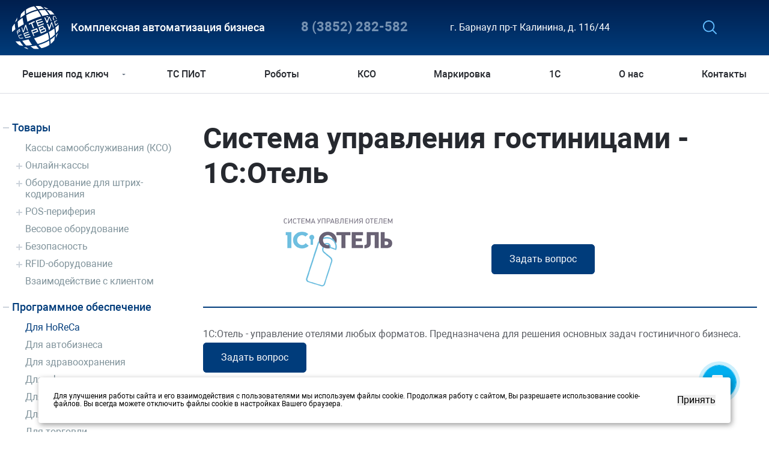

--- FILE ---
content_type: text/html; charset=UTF-8
request_url: https://www.rssib.ru/catalog/programmnoe_obespechenie_/dlya_horeca/sistema_upravleniya_gostinitsami_1s_otel
body_size: 14257
content:
<!doctype html>
<html lang="ru">
<head>
    <meta http-equiv="Content-Type" content="text/html; charset=UTF-8" />
<meta name="robots" content="index, follow" />
<meta name="keywords" content="Система управления гостиницами - 1С:Отель " />
<meta name="description" content="Система управления гостиницами - 1С:Отель. Компания «Ритейл-сервис» предлагает свои услуги по автоматизации бизнес-процессов в вашей компании. Работаем с клиентами по городу Барнаул и в Алтайском Крае. Лучшие специалисты! Звоните: 8 (3852) 282-582" />
<link href="/bitrix/js/ui/design-tokens/dist/ui.design-tokens.min.css?170538164822911" type="text/css"  rel="stylesheet" />
<link href="/bitrix/js/ui/fonts/opensans/ui.font.opensans.min.css?17053761232320" type="text/css"  rel="stylesheet" />
<link href="/bitrix/js/main/popup/dist/main.popup.bundle.min.css?170537666026598" type="text/css"  rel="stylesheet" />
<link href="/bitrix/cache/css/s1/main/template_5d46258ad5eb8a94c54c2e7ef4186ae4/template_5d46258ad5eb8a94c54c2e7ef4186ae4_v1.css?1764756699124587" type="text/css"  data-template-style="true" rel="stylesheet" />
<script>if(!window.BX)window.BX={};if(!window.BX.message)window.BX.message=function(mess){if(typeof mess==='object'){for(let i in mess) {BX.message[i]=mess[i];} return true;}};</script>
<script>(window.BX||top.BX).message({'JS_CORE_LOADING':'Загрузка...','JS_CORE_NO_DATA':'- Нет данных -','JS_CORE_WINDOW_CLOSE':'Закрыть','JS_CORE_WINDOW_EXPAND':'Развернуть','JS_CORE_WINDOW_NARROW':'Свернуть в окно','JS_CORE_WINDOW_SAVE':'Сохранить','JS_CORE_WINDOW_CANCEL':'Отменить','JS_CORE_WINDOW_CONTINUE':'Продолжить','JS_CORE_H':'ч','JS_CORE_M':'м','JS_CORE_S':'с','JSADM_AI_HIDE_EXTRA':'Скрыть лишние','JSADM_AI_ALL_NOTIF':'Показать все','JSADM_AUTH_REQ':'Требуется авторизация!','JS_CORE_WINDOW_AUTH':'Войти','JS_CORE_IMAGE_FULL':'Полный размер'});</script>

<script src="/bitrix/js/main/core/core.min.js?1705381752223197"></script>

<script>BX.Runtime.registerExtension({'name':'main.core','namespace':'BX','loaded':true});</script>
<script>BX.setJSList(['/bitrix/js/main/core/core_ajax.js','/bitrix/js/main/core/core_promise.js','/bitrix/js/main/polyfill/promise/js/promise.js','/bitrix/js/main/loadext/loadext.js','/bitrix/js/main/loadext/extension.js','/bitrix/js/main/polyfill/promise/js/promise.js','/bitrix/js/main/polyfill/find/js/find.js','/bitrix/js/main/polyfill/includes/js/includes.js','/bitrix/js/main/polyfill/matches/js/matches.js','/bitrix/js/ui/polyfill/closest/js/closest.js','/bitrix/js/main/polyfill/fill/main.polyfill.fill.js','/bitrix/js/main/polyfill/find/js/find.js','/bitrix/js/main/polyfill/matches/js/matches.js','/bitrix/js/main/polyfill/core/dist/polyfill.bundle.js','/bitrix/js/main/core/core.js','/bitrix/js/main/polyfill/intersectionobserver/js/intersectionobserver.js','/bitrix/js/main/lazyload/dist/lazyload.bundle.js','/bitrix/js/main/polyfill/core/dist/polyfill.bundle.js','/bitrix/js/main/parambag/dist/parambag.bundle.js']);
</script>
<script>BX.Runtime.registerExtension({'name':'pull.protobuf','namespace':'BX','loaded':true});</script>
<script>BX.Runtime.registerExtension({'name':'rest.client','namespace':'window','loaded':true});</script>
<script>(window.BX||top.BX).message({'pull_server_enabled':'N','pull_config_timestamp':'0','pull_guest_mode':'N','pull_guest_user_id':'0'});(window.BX||top.BX).message({'PULL_OLD_REVISION':'Для продолжения корректной работы с сайтом необходимо перезагрузить страницу.'});</script>
<script>BX.Runtime.registerExtension({'name':'pull.client','namespace':'BX','loaded':true});</script>
<script>BX.Runtime.registerExtension({'name':'pull','namespace':'window','loaded':true});</script>
<script>BX.Runtime.registerExtension({'name':'ui.design-tokens','namespace':'window','loaded':true});</script>
<script>BX.Runtime.registerExtension({'name':'ui.fonts.opensans','namespace':'window','loaded':true});</script>
<script>BX.Runtime.registerExtension({'name':'main.popup','namespace':'BX.Main','loaded':true});</script>
<script>BX.Runtime.registerExtension({'name':'popup','namespace':'window','loaded':true});</script>
<script>BX.Runtime.registerExtension({'name':'jquery3','namespace':'window','loaded':true});</script>
<script>(window.BX||top.BX).message({'LANGUAGE_ID':'ru','FORMAT_DATE':'DD.MM.YYYY','FORMAT_DATETIME':'DD.MM.YYYY HH:MI:SS','COOKIE_PREFIX':'BITRIX_SM','SERVER_TZ_OFFSET':'25200','UTF_MODE':'Y','SITE_ID':'s1','SITE_DIR':'/','USER_ID':'','SERVER_TIME':'1768593973','USER_TZ_OFFSET':'0','USER_TZ_AUTO':'Y','bitrix_sessid':'e14c65f27f1e444583c1ced5b175e3bb'});</script>


<script src="/bitrix/js/pull/protobuf/protobuf.min.js?159799879776433"></script>
<script src="/bitrix/js/pull/protobuf/model.min.js?159799879714190"></script>
<script src="/bitrix/js/rest/client/rest.client.min.js?16075935019240"></script>
<script src="/bitrix/js/pull/client/pull.client.min.js?170538144649554"></script>
<script src="/bitrix/js/main/popup/dist/main.popup.bundle.min.js?170538174565824"></script>
<script src="/bitrix/js/main/jquery/jquery-3.6.0.min.js?170537593889501"></script>
<script src="/bitrix/js/altasib.feedback/jquery.maskedinput/jquery.maskedinput.min.js?16594938624312"></script>
<script>BX.setJSList(['/local/templates/main/design/build/js/vendor.js','/local/templates/main/design/build/js/scripts.js','/local/templates/main/design/build/js/lazyload.min.js','/bitrix/components/bitrix/search.title/script.js','/local/templates/.default/components/bitrix/search.title/main/script.js','/local/templates/main/components/altasib/feedback.form.v2/detail_catalog_form/form_script.js']);</script>
<script>BX.setCSSList(['/local/templates/main/design/build/css/style.css','/local/templates/main/template_styles.css']);</script>
<script type="text/javascript">
					(function () {
						"use strict";

						var counter = function ()
						{
							var cookie = (function (name) {
								var parts = ("; " + document.cookie).split("; " + name + "=");
								if (parts.length == 2) {
									try {return JSON.parse(decodeURIComponent(parts.pop().split(";").shift()));}
									catch (e) {}
								}
							})("BITRIX_CONVERSION_CONTEXT_s1");

							if (cookie && cookie.EXPIRE >= BX.message("SERVER_TIME"))
								return;

							var request = new XMLHttpRequest();
							request.open("POST", "/bitrix/tools/conversion/ajax_counter.php", true);
							request.setRequestHeader("Content-type", "application/x-www-form-urlencoded");
							request.send(
								"SITE_ID="+encodeURIComponent("s1")+
								"&sessid="+encodeURIComponent(BX.bitrix_sessid())+
								"&HTTP_REFERER="+encodeURIComponent(document.referrer)
							);
						};

						if (window.frameRequestStart === true)
							BX.addCustomEvent("onFrameDataReceived", counter);
						else
							BX.ready(counter);
					})();
				</script>



<script  src="/bitrix/cache/js/s1/main/template_8a8d60a645044dc5fab46626fc524a7a/template_8a8d60a645044dc5fab46626fc524a7a_v1.js?1753294747383261"></script>
<script type="text/javascript">var _ba = _ba || []; _ba.push(["aid", "a3c3abd08784aad4445a74f54aa2fc26"]); _ba.push(["host", "www.rssib.ru"]); _ba.push(["ad[ct][item]", "[base64]"]);_ba.push(["ad[ct][user_id]", function(){return BX.message("USER_ID") ? BX.message("USER_ID") : 0;}]);_ba.push(["ad[ct][recommendation]", function() {var rcmId = "";var cookieValue = BX.getCookie("BITRIX_SM_RCM_PRODUCT_LOG");var productId = 1010;var cItems = [];var cItem;if (cookieValue){cItems = cookieValue.split(".");}var i = cItems.length;while (i--){cItem = cItems[i].split("-");if (cItem[0] == productId){rcmId = cItem[1];break;}}return rcmId;}]);_ba.push(["ad[ct][v]", "2"]);(function() {var ba = document.createElement("script"); ba.type = "text/javascript"; ba.async = true;ba.src = (document.location.protocol == "https:" ? "https://" : "http://") + "bitrix.info/ba.js";var s = document.getElementsByTagName("script")[0];s.parentNode.insertBefore(ba, s);})();</script>


    <title>Система управления гостиницами - 1С:Отель | Ритейл-Сервис</title>

    <script type="application/ld+json">
      {
        "@context": "https://schema.org/",
        "@type": "Organization",
        "name": "Ритейл-сервис:комплексная автоматизация бизнеса",
        "image" : "https://www.rssib.ru/local/templates/main/design/build/img/svg/logo.svg",
        "telephone": " +7 (3852) 28-25-82, +7 (3852) 28-23-30, +7-960-944-44-70",
        "email": "sales@rssib.ru",
        "address": {
          "@type": "PostalAddress",
          "addressCountry": "RU",
          "addressRegion": "Алтайский край",
          "postalCode": "656037",
          "addressLocality": "Барнаул",
          "streetAddress": "пр-т Калинина, 116/44"
        }
      }
    </script>
    <meta property = "og:title" content = 'Система управления гостиницами - 1С:Отель | Ритейл-Сервис' />
    <meta property = "og:type" content = "website" />
    <meta property = "og:image" content = "https://www.rssib.ru/local/templates/main/design/build/img/svg/logo.svg" />
    <meta property = "og:description" content = 'Система управления гостиницами - 1С:Отель. Компания «Ритейл-сервис» предлагает свои услуги по автоматизации бизнес-процессов в вашей компании. Работаем с клиентами по городу Барнаул и в Алтайском Крае. Лучшие специалисты! Звоните: 8 (3852) 282-582' />
    <meta property = "og:url" content = "" />  
    <meta name="geo.placename" content="пр-т Калинина, 116/44, Барнаул, Алтайский край, 656037"/>
    <meta name="geo.position" content="53.388935, 83.745505"/>
    <meta name="geo.region" content="RU-Алтайский край"/>
    <meta name="ICBM" content="53.388935, 83.745505"/>
    <meta name="yandex-verification" content="d9b6a8a97a87f3d2" />
    <!-- <meta name="google-site-verification" content="qAx-lTlUeTMiRG_Lmjqfkbuxi1IoGvFh_KFvhh7Jx-Y" /> -->
    <meta name="format-detection" content="telephone=no" />
    <meta name="format-detection" content="address=no" />
    <meta name="viewport" content="width=device-width initial-scale=1.0" />
    <link rel="apple-touch-icon" sizes="180x180" href="/apple-touch-icon.png">
    <link rel="icon" type="image/png" sizes="32x32" href="/favicon-32x32.png">
    <link rel="icon" type="image/png" sizes="16x16" href="/favicon-16x16.png">
    <link rel="icon" type="image/x-icon"  href="/favicon.ico">
    <meta property="og:image" content="http://www.rssib.ru/local/templates/main/design/build/img/default_og_img.jpg">

<!-- Yandex.Metrika counter -->
<script type="text/javascript">
    (function(m,e,t,r,i,k,a){
        m[i]=m[i]||function(){(m[i].a=m[i].a||[]).push(arguments)};
        m[i].l=1*new Date();
        for (var j = 0; j < document.scripts.length; j++) {if (document.scripts[j].src === r) { return; }}
        k=e.createElement(t),a=e.getElementsByTagName(t)[0],k.async=1,k.src=r,a.parentNode.insertBefore(k,a)
    })(window, document,'script','https://mc.yandex.ru/metrika/tag.js?id=105550475', 'ym');

    ym(105550475, 'init', {ssr:true, webvisor:true, clickmap:true, ecommerce:"dataLayer", accurateTrackBounce:true, trackLinks:true});
</script>
<noscript><div><img src="https://mc.yandex.ru/watch/105550475" style="position:absolute; left:-9999px;" alt="" /></div></noscript>
<!-- /Yandex.Metrika counter -->


</head>
<body>


<div class="page-content js-page">
    <header class="header js-header">
        <div class="header__top section js-header-top">
            <div class="header__top-wrapper section-wrapper">
                <div class="header-top">
                    <div class="header-top__side">
                        <a class="header-top__logo-link" href="/">
                            <img class="header-top__logo-img" src="/local/templates/main/design/build/img/svg/logo.svg" alt="Ритейл Сервис" />
                        </a>
                        <div class="header-top__title">
                            Комплексная автоматизация бизнеса                        </div>
                        <div class="header-top__phone">
                            <a class="header-top__phone-link" href="tel:+73852282582" title="Позвонить">8 (3852) 282-582</a>                        </div>
                        <!--div class="header-icons">
                            <a target="_blank" href="https://web.whatsapp.com/send?phone=https://api.whatsapp.com/send?phone=79030731219&text="><img src="/local/templates/main/design/build/img/whatsapp_icon-icon.png" alt="whatsapp +79030731219"></a>
                        </div-->
                        <div class="header-top__address">
                            г. Барнаул пр-т Калинина, д. 116/44
                        </div>
                        <div class="header-top__burger-wrapper"><button class="header-top__burger js-burger-open"><span></span><span></span><span></span></button></div>
                    </div>
                    <!--div class="header-icons header-icons_mobile">
                        <a target="_blank" href="https://web.whatsapp.com/send?phone=https://api.whatsapp.com/send?phone=79030731219&text="><img src="/local/templates/main/design/build/img/whatsapp_icon-icon.png" alt="whatsapp +79030731219"></a>
                    </div-->
                    <div class="header-top__main">
                        <div class="header-top__actions">
                            <div class="header-top__actions-wrapper">
                                
<span class="header-top__action header-top__action_search js-search " tabindex="0">
    <div class="header-top__search js-search-block" id="title-search" >
        <form class="header-search" action="/search/">
            <div class="header-search__input-wrapper">
                <input class="header-search__input js-search-input " id="title-search-input" type="text" name="q" value="" autocomplete="off" />
                <button class="header-search__submit js-search-submit" type="submit"></button>
            </div>
        </form>
    </div>
</span>

<script>
	BX.ready(function(){
		new JCTitleSearch({
			'AJAX_PAGE' : '/catalog/programmnoe_obespechenie_/dlya_horeca/sistema_upravleniya_gostinitsami_1s_otel',
			'CONTAINER_ID': 'title-search',
			'INPUT_ID': 'title-search-input',
			'MIN_QUERY_LEN': 2
		});
	});
</script>                            </div>
                        </div>
                    </div>
                </div>
            </div>
        </div>
        <div class="header__bottom section js-header-bottom">
            <div class="header__bottom-wrapper section-wrapper">
                <div class="header__mobile-top">
                    <div class="header__mobile-top-wrapper">
                        <a class="header__mobile-login" href="/cabinet/login/">Войти</a>
                        <div class="header__mobile-burger-wrapper">
                            <button class="header-top__burger header-top__burger_close js-burger-close"><span></span><span></span></button>
                        </div>
                    </div>
                </div>

                

    <div class="header__nav">
        <nav class="nav nav_desctop js-nav">
            <ul class="nav__list">
                                    <li class="nav__item  nav__item_dropdown js-dropdown-link">
                        <a class="nav__item-link" href="/resheniya-dlya-biznesa/">Решения под ключ</a>
                                                    
                                <div class="nav__dropdown nav__dropdown_second js-dropdown-block">
                                    <div class="dropdown dropdown_modify">
                                        <div class="dropdown__wrapper">
                                                                                            <div class="dropdown__item js-dropdown-sublink">

                                                                                                        <div class="dropdown__item-top">
                                                        <a class="dropdown__link dropdown__link_large" href="/resheniya-dlya-biznesa/vnedrenie-ts-piot/">Внедрение ТС ПИоТ</a>
                                                    </div>
                                                    

                                                                                                    </div>
                                                                                            <div class="dropdown__item js-dropdown-sublink">

                                                                                                        <div class="dropdown__item-top">
                                                        <a class="dropdown__link dropdown__link_large" href="/resheniya-dlya-biznesa/dlya-roznichnoy-torgovli/">Начать торговлю</a>
                                                    </div>
                                                    

                                                                                                    </div>
                                                                                            <div class="dropdown__item js-dropdown-sublink">

                                                                                                        <div class="dropdown__item-top">
                                                        <a class="dropdown__link dropdown__link_large" href="/resheniya-dlya-biznesa/roboty/">Роботы</a>
                                                    </div>
                                                    

                                                                                                    </div>
                                                                                            <div class="dropdown__item js-dropdown-sublink">

                                                                                                        <div class="dropdown__item-top">
                                                        <a class="dropdown__link dropdown__link_large" href="/resheniya-dlya-biznesa/kassy-samoobsluzhivaniya-novye/">Кассы самообслуживания</a>
                                                    </div>
                                                    

                                                                                                    </div>
                                                                                            <div class="dropdown__item js-dropdown-sublink">

                                                                                                        <div class="dropdown__item-top">
                                                        <a class="dropdown__link dropdown__link_large" href="/resheniya-dlya-biznesa/markirovka-1/">Освоить маркировку</a>
                                                    </div>
                                                    

                                                                                                    </div>
                                                                                            <div class="dropdown__item js-dropdown-sublink">

                                                                                                        <div class="dropdown__item-top">
                                                        <a class="dropdown__link dropdown__link_large" href="/resheniya-dlya-biznesa/proizvodstvo/">Управлять производством</a>
                                                    </div>
                                                    

                                                                                                    </div>
                                                                                            <div class="dropdown__item js-dropdown-sublink">

                                                                                                        <div class="dropdown__item-top">
                                                        <a class="dropdown__link dropdown__link_large" href="/resheniya-dlya-biznesa/rabota-s-egais/">Работа с ЕГАИС</a>
                                                    </div>
                                                    

                                                                                                    </div>
                                                                                            <div class="dropdown__item js-dropdown-sublink">

                                                                                                        <div class="dropdown__item-top">
                                                        <a class="dropdown__link dropdown__link_large" href="/resheniya-dlya-biznesa/platezhnye-resheniya/">Подключить эквайринг</a>
                                                    </div>
                                                    

                                                                                                    </div>
                                                                                            <div class="dropdown__item js-dropdown-sublink">

                                                                                                        <div class="dropdown__item-top">
                                                        <a class="dropdown__link dropdown__link_large" href="/resheniya-dlya-biznesa/skladskaya-logistika/">Складская логистика</a>
                                                    </div>
                                                    

                                                                                                    </div>
                                                                                            <div class="dropdown__item js-dropdown-sublink">

                                                                                                        <div class="dropdown__item-top">
                                                        <a class="dropdown__link dropdown__link_large" href="/resheniya-dlya-biznesa/sistemy-bezopasnosti/">Усилить безопасность</a>
                                                    </div>
                                                    

                                                                                                            <div class="dropdown__item-bottom js-dropdown-subblock">
                                                            <ul class="dropdown__list">
                                                                                                                                    <li class="dropdown__list-item">
                                                                        <a class="dropdown__link" href="/resheniya-dlya-biznesa/sistemy-bezopasnosti/sistemy-videonablyudeniya/">
                                                                            Системы видеонаблюдения                                                                        </a>
                                                                    </li>
                                                                                                                                    <li class="dropdown__list-item">
                                                                        <a class="dropdown__link" href="/resheniya-dlya-biznesa/sistemy-bezopasnosti/sistemy-kontrolya-dostupa/">
                                                                            Системы контроля доступа                                                                        </a>
                                                                    </li>
                                                                                                                            </ul>
                                                        </div>
                                                                                                    </div>
                                                                                            <div class="dropdown__item js-dropdown-sublink">

                                                                                                        <div class="dropdown__item-top">
                                                        <a class="dropdown__link dropdown__link_large" href="/resheniya-dlya-biznesa/masshtabirovat-torgovlyu/">Масштабировать торговлю</a>
                                                    </div>
                                                    

                                                                                                            <div class="dropdown__item-bottom js-dropdown-subblock">
                                                            <ul class="dropdown__list">
                                                                                                                                    <li class="dropdown__list-item">
                                                                        <a class="dropdown__link" href="/resheniya-dlya-biznesa/masshtabirovat-torgovlyu/avtomatizatsiya-predpriyatiy-optovo-roznichnoy-torgovli/">
                                                                            Автоматизация предприятий оптово-розничной торговли                                                                        </a>
                                                                    </li>
                                                                                                                                    <li class="dropdown__list-item">
                                                                        <a class="dropdown__link" href="/resheniya-dlya-biznesa/masshtabirovat-torgovlyu/dlya-torgovoy-seti/">
                                                                            Для торговой сети                                                                        </a>
                                                                    </li>
                                                                                                                            </ul>
                                                        </div>
                                                                                                    </div>
                                                                                            <div class="dropdown__item js-dropdown-sublink">

                                                                                                        <div class="dropdown__item-top">
                                                        <a class="dropdown__link dropdown__link_large" href="/resheniya-dlya-biznesa/parkovka/">Открыть платную парковку</a>
                                                    </div>
                                                    

                                                                                                    </div>
                                                                                            <div class="dropdown__item js-dropdown-sublink">

                                                                                                        <div class="dropdown__item-top">
                                                        <a class="dropdown__link dropdown__link_large" href="/resheniya-dlya-biznesa/it-infrastruktura/">Наполнить офис</a>
                                                    </div>
                                                    

                                                                                                            <div class="dropdown__item-bottom js-dropdown-subblock">
                                                            <ul class="dropdown__list">
                                                                                                                                    <li class="dropdown__list-item">
                                                                        <a class="dropdown__link" href="/resheniya-dlya-biznesa/it-infrastruktura/microsoft/">
                                                                            Microsoft                                                                        </a>
                                                                    </li>
                                                                                                                                    <li class="dropdown__list-item">
                                                                        <a class="dropdown__link" href="/resheniya-dlya-biznesa/it-infrastruktura/laboratoriya-kasperskogo/">
                                                                            Лаборатория Касперского                                                                        </a>
                                                                    </li>
                                                                                                                            </ul>
                                                        </div>
                                                                                                    </div>
                                                                                            <div class="dropdown__item js-dropdown-sublink">

                                                                                                        <div class="dropdown__item-top">
                                                        <a class="dropdown__link dropdown__link_large" href="/resheniya-dlya-biznesa/horeca/">HoReCa</a>
                                                    </div>
                                                    

                                                                                                            <div class="dropdown__item-bottom js-dropdown-subblock">
                                                            <ul class="dropdown__list">
                                                                                                                                    <li class="dropdown__list-item">
                                                                        <a class="dropdown__link" href="/resheniya-dlya-biznesa/horeca/avtomatizatsiya-gostinits-i-baz-otdykha/">
                                                                            Автоматизация гостиниц и баз отдыха                                                                        </a>
                                                                    </li>
                                                                                                                                    <li class="dropdown__list-item">
                                                                        <a class="dropdown__link" href="/resheniya-dlya-biznesa/horeca/avtomatizatsiya-punktov-prokata/">
                                                                            Автоматизация пунктов проката                                                                        </a>
                                                                    </li>
                                                                                                                                    <li class="dropdown__list-item">
                                                                        <a class="dropdown__link" href="/resheniya-dlya-biznesa/horeca/dlya-barov/">
                                                                            Для баров                                                                        </a>
                                                                    </li>
                                                                                                                                    <li class="dropdown__list-item">
                                                                        <a class="dropdown__link" href="/resheniya-dlya-biznesa/horeca/dlya-industrii-otdykha-i-razvlecheniy/">
                                                                            Для индустрии отдыха и развлечений                                                                        </a>
                                                                    </li>
                                                                                                                                    <li class="dropdown__list-item">
                                                                        <a class="dropdown__link" href="/resheniya-dlya-biznesa/horeca/dlya-kafe-i-restoranov/">
                                                                            Для кафе и ресторанов                                                                        </a>
                                                                    </li>
                                                                                                                                    <li class="dropdown__list-item">
                                                                        <a class="dropdown__link" href="/resheniya-dlya-biznesa/horeca/dlya-seti-restoranov/">
                                                                            Для сети ресторанов                                                                        </a>
                                                                    </li>
                                                                                                                                    <li class="dropdown__list-item">
                                                                        <a class="dropdown__link" href="/resheniya-dlya-biznesa/horeca/dlya-fastfuda-i-stolovoy/">
                                                                            Для фастфуда и столовой                                                                        </a>
                                                                    </li>
                                                                                                                            </ul>
                                                        </div>
                                                                                                    </div>
                                                                                    </div>
                                    </div>
                                </div>

                                                                        </li>
                                    <li class="nav__item  ">
                        <a class="nav__item-link" href="/resheniya-dlya-biznesa/vnedrenie-ts-piot/">ТС ПИоТ</a>
                                            </li>
                                    <li class="nav__item  ">
                        <a class="nav__item-link" href="https://www.rssib.ru/resheniya-dlya-biznesa/roboty/">Роботы</a>
                                            </li>
                                    <li class="nav__item  ">
                        <a class="nav__item-link" href="/resheniya-dlya-biznesa/kassy-samoobsluzhivaniya-novye/">КСО</a>
                                            </li>
                                    <li class="nav__item  ">
                        <a class="nav__item-link" href="/resheniya-dlya-biznesa/markirovka-1/">Маркировка</a>
                                            </li>
                                    <li class="nav__item  ">
                        <a class="nav__item-link" href="http://1c.rssib.ru/">1С</a>
                                            </li>
                                    <li class="nav__item  ">
                        <a class="nav__item-link" href="/about/core_activities/">О нас</a>
                                            </li>
                                    <li class="nav__item  ">
                        <a class="nav__item-link" href="/contacts/">Контакты</a>
                                            </li>
                            </ul>
        </nav>

        <nav class="nav nav_mobile js-nav-mobile">
            <div class="nav__wrapper">

                <ul class="nav__list nav__list_main is-active">
                                            <li class="nav__item js-item" data-menu="1-0">
                            <a class="nav__item-link js-link" href="/resheniya-dlya-biznesa/">Решения под ключ</a>
                        </li>
                                            <li class="nav__item js-item" >
                            <a class="nav__item-link js-link" href="/resheniya-dlya-biznesa/vnedrenie-ts-piot/">ТС ПИоТ</a>
                        </li>
                                            <li class="nav__item js-item" >
                            <a class="nav__item-link js-link" href="https://www.rssib.ru/resheniya-dlya-biznesa/roboty/">Роботы</a>
                        </li>
                                            <li class="nav__item js-item" >
                            <a class="nav__item-link js-link" href="/resheniya-dlya-biznesa/kassy-samoobsluzhivaniya-novye/">КСО</a>
                        </li>
                                            <li class="nav__item js-item" >
                            <a class="nav__item-link js-link" href="/resheniya-dlya-biznesa/markirovka-1/">Маркировка</a>
                        </li>
                                            <li class="nav__item js-item" >
                            <a class="nav__item-link js-link" href="http://1c.rssib.ru/">1С</a>
                        </li>
                                            <li class="nav__item js-item" >
                            <a class="nav__item-link js-link" href="/about/core_activities/">О нас</a>
                        </li>
                                            <li class="nav__item js-item" >
                            <a class="nav__item-link js-link" href="/contacts/">Контакты</a>
                        </li>
                                    </ul>

                                                            <ul class="nav__list js-list" data-menu="1-0">
                                                                                                <li class="nav__item js-item">
                                        <a class="nav__item-link js-link" href="/resheniya-dlya-biznesa/vnedrenie-ts-piot/">
                                            Внедрение ТС ПИоТ                                        </a>
                                    </li>
                                                                                                                                <li class="nav__item js-item">
                                        <a class="nav__item-link js-link" href="/resheniya-dlya-biznesa/dlya-roznichnoy-torgovli/">
                                            Начать торговлю                                        </a>
                                    </li>
                                                                                                                                <li class="nav__item js-item">
                                        <a class="nav__item-link js-link" href="/resheniya-dlya-biznesa/roboty/">
                                            Роботы                                        </a>
                                    </li>
                                                                                                                                <li class="nav__item js-item">
                                        <a class="nav__item-link js-link" href="/resheniya-dlya-biznesa/kassy-samoobsluzhivaniya-novye/">
                                            Кассы самообслуживания                                        </a>
                                    </li>
                                                                                                                                <li class="nav__item js-item">
                                        <a class="nav__item-link js-link" href="/resheniya-dlya-biznesa/markirovka-1/">
                                            Освоить маркировку                                        </a>
                                    </li>
                                                                                                                                <li class="nav__item js-item">
                                        <a class="nav__item-link js-link" href="/resheniya-dlya-biznesa/proizvodstvo/">
                                            Управлять производством                                        </a>
                                    </li>
                                                                                                                                <li class="nav__item js-item">
                                        <a class="nav__item-link js-link" href="/resheniya-dlya-biznesa/rabota-s-egais/">
                                            Работа с ЕГАИС                                        </a>
                                    </li>
                                                                                                                                <li class="nav__item js-item">
                                        <a class="nav__item-link js-link" href="/resheniya-dlya-biznesa/platezhnye-resheniya/">
                                            Подключить эквайринг                                        </a>
                                    </li>
                                                                                                                                <li class="nav__item js-item">
                                        <a class="nav__item-link js-link" href="/resheniya-dlya-biznesa/skladskaya-logistika/">
                                            Складская логистика                                        </a>
                                    </li>
                                                                                                                                <li class="nav__item js-item" data-menu="1-0-9">
                                        <a class="nav__item-link js-link" href="/resheniya-dlya-biznesa/sistemy-bezopasnosti/">
                                            Усилить безопасность                                        </a>
                                    </li>
                                                                                                                                <li class="nav__item js-item" data-menu="1-0-10">
                                        <a class="nav__item-link js-link" href="/resheniya-dlya-biznesa/masshtabirovat-torgovlyu/">
                                            Масштабировать торговлю                                        </a>
                                    </li>
                                                                                                                                <li class="nav__item js-item">
                                        <a class="nav__item-link js-link" href="/resheniya-dlya-biznesa/parkovka/">
                                            Открыть платную парковку                                        </a>
                                    </li>
                                                                                                                                <li class="nav__item js-item" data-menu="1-0-12">
                                        <a class="nav__item-link js-link" href="/resheniya-dlya-biznesa/it-infrastruktura/">
                                            Наполнить офис                                        </a>
                                    </li>
                                                                                                                                <li class="nav__item js-item" data-menu="1-0-13">
                                        <a class="nav__item-link js-link" href="/resheniya-dlya-biznesa/horeca/">
                                            HoReCa                                        </a>
                                    </li>
                                                                                    </ul>
                                                                                                                                                                                                                                                                                                
                                                                                                                                                                                                                                                                                                                                                                                                                                                                                                                                                                                                                                                                                                <ul class="nav__list js-list" data-menu="1-0-9">
                                                                                                                                    <li class="nav__item js-item">
                                                    <a class="nav__item-link js-link" href="/resheniya-dlya-biznesa/sistemy-bezopasnosti/sistemy-videonablyudeniya/">
                                                        Системы видеонаблюдения                                                    </a>
                                                </li>
                                                                                                                                                                                <li class="nav__item js-item">
                                                    <a class="nav__item-link js-link" href="/resheniya-dlya-biznesa/sistemy-bezopasnosti/sistemy-kontrolya-dostupa/">
                                                        Системы контроля доступа                                                    </a>
                                                </li>
                                                                                                                        </ul>
                                                                                                                                <ul class="nav__list js-list" data-menu="1-0-10">
                                                                                                                                    <li class="nav__item js-item">
                                                    <a class="nav__item-link js-link" href="/resheniya-dlya-biznesa/masshtabirovat-torgovlyu/avtomatizatsiya-predpriyatiy-optovo-roznichnoy-torgovli/">
                                                        Автоматизация предприятий оптово-розничной торговли                                                    </a>
                                                </li>
                                                                                                                                                                                <li class="nav__item js-item">
                                                    <a class="nav__item-link js-link" href="/resheniya-dlya-biznesa/masshtabirovat-torgovlyu/dlya-torgovoy-seti/">
                                                        Для торговой сети                                                    </a>
                                                </li>
                                                                                                                        </ul>
                                                                                                                                                                                            <ul class="nav__list js-list" data-menu="1-0-12">
                                                                                                                                    <li class="nav__item js-item">
                                                    <a class="nav__item-link js-link" href="/resheniya-dlya-biznesa/it-infrastruktura/microsoft/">
                                                        Microsoft                                                    </a>
                                                </li>
                                                                                                                                                                                <li class="nav__item js-item">
                                                    <a class="nav__item-link js-link" href="/resheniya-dlya-biznesa/it-infrastruktura/laboratoriya-kasperskogo/">
                                                        Лаборатория Касперского                                                    </a>
                                                </li>
                                                                                                                        </ul>
                                                                                                                                <ul class="nav__list js-list" data-menu="1-0-13">
                                                                                                                                    <li class="nav__item js-item">
                                                    <a class="nav__item-link js-link" href="/resheniya-dlya-biznesa/horeca/avtomatizatsiya-gostinits-i-baz-otdykha/">
                                                        Автоматизация гостиниц и баз отдыха                                                    </a>
                                                </li>
                                                                                                                                                                                <li class="nav__item js-item">
                                                    <a class="nav__item-link js-link" href="/resheniya-dlya-biznesa/horeca/avtomatizatsiya-punktov-prokata/">
                                                        Автоматизация пунктов проката                                                    </a>
                                                </li>
                                                                                                                                                                                <li class="nav__item js-item">
                                                    <a class="nav__item-link js-link" href="/resheniya-dlya-biznesa/horeca/dlya-barov/">
                                                        Для баров                                                    </a>
                                                </li>
                                                                                                                                                                                <li class="nav__item js-item">
                                                    <a class="nav__item-link js-link" href="/resheniya-dlya-biznesa/horeca/dlya-industrii-otdykha-i-razvlecheniy/">
                                                        Для индустрии отдыха и развлечений                                                    </a>
                                                </li>
                                                                                                                                                                                <li class="nav__item js-item">
                                                    <a class="nav__item-link js-link" href="/resheniya-dlya-biznesa/horeca/dlya-kafe-i-restoranov/">
                                                        Для кафе и ресторанов                                                    </a>
                                                </li>
                                                                                                                                                                                <li class="nav__item js-item">
                                                    <a class="nav__item-link js-link" href="/resheniya-dlya-biznesa/horeca/dlya-seti-restoranov/">
                                                        Для сети ресторанов                                                    </a>
                                                </li>
                                                                                                                                                                                <li class="nav__item js-item">
                                                    <a class="nav__item-link js-link" href="/resheniya-dlya-biznesa/horeca/dlya-fastfuda-i-stolovoy/">
                                                        Для фастфуда и столовой                                                    </a>
                                                </li>
                                                                                                                        </ul>
                                                                                                                                                                                                                                                                                                                                                            
                                                                                                                                                                                                                                                                                                                                                                                                                                                                                                                                                                                                                                                                                                                                                                                                                                                                                                                                                                                                                                                                                                                                                                                                                                                                                                                                                                                                                                                                                                                                                                                                                                                                                                                                                                                                                                                                                                                                                                                                                                                                                                                                                                                                                                                                                        
            </div>
        </nav>
    </div>


            </div>
        </div>
    </header>
            <script>
            /*(function(w,d,u){
                    var s=d.createElement('script');s.async=true;s.src=u+'?'+(Date.now()/60000|0);
                    var h=d.getElementsByTagName('script')[0];h.parentNode.insertBefore(s,h);
            })(window,document,'https://bitrix.rssib.ru/upload/crm/site_button/loader_2_e507v5.js');*/
            (function(w,d,u){
                var s=d.createElement('script');s.async=true;s.src=u+'?'+(Date.now()/60000|0);
                var h=d.getElementsByTagName('script')[0];h.parentNode.insertBefore(s,h);
            })(window,document,'https://bitrix.rssib.ru/upload/crm/site_button/loader_4_rbc619.js');
        </script>
      <style>
            #modal-100.md-modal {
                position: fixed;
                top: 50%;
                left: 50%;
                margin-top: -215px;
                margin-left: -340px;
                width: 320px;
                min-width: 700px;
                height: auto;
                z-index: 2000;
                color: white
            }
            #modal-100 >  .md-content{

                padding: 0;

            }
            #modal-100 >  .md-content h2, .md-content p {
                text-align:  center;
                color: #fff
            }
            #modal-100>  .freeSpase{
                height: 30px
            }

            #modal-100>  .md-content form .key-tasks__regulations {
                color:  #fff;
            }
            #modal-100>  .md-content form .key-tasks__regulations a {
                color: yellow;
            }
            #modal-100>  .md-content form .key-tasks__regulations {
                font: 300 12px/16px OS-light;
                color: #4a4847;
                text-align: left;
                padding: 0 0 30px;
            }
        </style>



<div class="catalog section">
    <div class="catalog__wrapper catalog__wrapper_page section-wrapper">
        <div class="catalog__top"></div>
        <div class="catalog__container-wrapper">
            <div class="catalog__container">
                <aside class="catalog__side">
                    
    <div class="catalog__menu">
        <div class="menu">
            <ul class="menu__list">
                                        <li class="menu__item js-dropmenu">

                                                            <button class="menu__button-show js-dropmenu-button is-active"></button>
                                                        <a class="menu__link js-drop-link " 
				href="/catalog/tovary/">Товары</a>

                                                            <ul class="menu__sub-list js-dropmenu-block" style="display: block;">
                                                                                <li class="menu__sub-item ">

                                                
                                                                                                    <a class="menu__sub-link js-drop-link " href="/kso/">Кассы самообслуживания (КСО)                                                    </a>
                                                
                                                
                                            </li>
                                                                                <li class="menu__sub-item js-dropmenu-lvl2">

                                                                                                    <button class="menu__button-show js-dropmenu-button-lvl2"></button>
                                                
                                                                                                <a class="menu__sub-link js-drop-link " href="/online-kassi/">Онлайн-кассы                                                </a>
                                                
                                                                                                    <ul class="menu__sub-list menu__sub-list_depth2 js-dropmenu-block-lvl2">
                                                                                                                    <li class="menu__sub-item">
                                                                    <a class="menu__sub-link js-drop-link " href="/catalog/tovary/onlayn_kassy/fiskalnye_registratory/">Фискальные регистраторы</a>
                                                            </li>
                                                                                                                    <li class="menu__sub-item">
                                                                    <a class="menu__sub-link js-drop-link " href="/catalog/tovary/onlayn_kassy/smart_terminaly/">Смарт-терминалы</a>
                                                            </li>
                                                                                                                    <li class="menu__sub-item">
                                                                    <a class="menu__sub-link js-drop-link " href="/catalog/tovary/onlayn_kassy/pos-sistemy/">POS-системы</a>
                                                            </li>
                                                                                                                    <li class="menu__sub-item">
                                                                    <a class="menu__sub-link js-drop-link " href="/catalog/tovary/onlayn_kassy/avtonomnye-kkt/">Автономные ККТ</a>
                                                            </li>
                                                                                                                    <li class="menu__sub-item">
                                                                    <a class="menu__sub-link js-drop-link " href="/catalog/tovary/onlayn_kassy/ofd/">ОФД</a>
                                                            </li>
                                                                                                                    <li class="menu__sub-item">
                                                                    <a class="menu__sub-link js-drop-link " href="/catalog/tovary/onlayn_kassy/fiskalnye-nakopiteli/">Фискальные накопители</a>
                                                            </li>
                                                                                                            </ul>
                                                
                                            </li>
                                                                                <li class="menu__sub-item js-dropmenu-lvl2">

                                                                                                    <button class="menu__button-show js-dropmenu-button-lvl2"></button>
                                                
                                                                                                   <a class="menu__sub-link js-drop-link " href="/catalog/tovary/oborudovanie_dlya_shtrikh_kodirovaniya/">Оборудование для штрих-кодирования                                                   </a>
                                                
                                                                                                    <ul class="menu__sub-list menu__sub-list_depth2 js-dropmenu-block-lvl2">
                                                                                                                    <li class="menu__sub-item">
                                                                    <a class="menu__sub-link js-drop-link " href="/catalog/tovary/oborudovanie_dlya_shtrikh_kodirovaniya/terminaly-sbora-dannykh/">Терминалы сбора данных</a>
                                                            </li>
                                                                                                                    <li class="menu__sub-item">
                                                                    <a class="menu__sub-link js-drop-link " href="/catalog/tovary/oborudovanie_dlya_shtrikh_kodirovaniya/printery-shtrikh-kodov/">Принтеры штрих-кодов</a>
                                                            </li>
                                                                                                                    <li class="menu__sub-item">
                                                                    <a class="menu__sub-link js-drop-link " href="/catalog/tovary/oborudovanie_dlya_shtrikh_kodirovaniya/skanery-shtrikh-kodov/">Сканеры штрих-кодов</a>
                                                            </li>
                                                                                                                    <li class="menu__sub-item">
                                                                    <a class="menu__sub-link js-drop-link " href="/catalog/tovary/oborudovanie_dlya_shtrikh_kodirovaniya/smotchiki/">Смотчики</a>
                                                            </li>
                                                                                                            </ul>
                                                
                                            </li>
                                                                                <li class="menu__sub-item js-dropmenu-lvl2">

                                                                                                    <button class="menu__button-show js-dropmenu-button-lvl2"></button>
                                                
                                                                                                   <a class="menu__sub-link js-drop-link " href="/catalog/tovary/pos-periferiya/">POS-периферия                                                   </a>
                                                
                                                                                                    <ul class="menu__sub-list menu__sub-list_depth2 js-dropmenu-block-lvl2">
                                                                                                                    <li class="menu__sub-item">
                                                                    <a class="menu__sub-link js-drop-link " href="/catalog/tovary/pos-periferiya/pos-kompyutery/">POS-компьютеры</a>
                                                            </li>
                                                                                                                    <li class="menu__sub-item">
                                                                    <a class="menu__sub-link js-drop-link " href="/catalog/tovary/pos-periferiya/pos-monitory/">POS-мониторы</a>
                                                            </li>
                                                                                                                    <li class="menu__sub-item">
                                                                    <a class="menu__sub-link js-drop-link " href="/catalog/tovary/pos-periferiya/denezhnye-yashchiki/">Денежные ящики</a>
                                                            </li>
                                                                                                                    <li class="menu__sub-item">
                                                                    <a class="menu__sub-link js-drop-link " href="/catalog/tovary/pos-periferiya/displey-pokupatelya/">Дисплей покупателя</a>
                                                            </li>
                                                                                                                    <li class="menu__sub-item">
                                                                    <a class="menu__sub-link js-drop-link " href="/catalog/tovary/pos-periferiya/multifunktsionalnye_ergonomichnye_stendy/">Мультифункциональные эргономичные стенды</a>
                                                            </li>
                                                                                                                    <li class="menu__sub-item">
                                                                    <a class="menu__sub-link js-drop-link " href="/catalog/tovary/pos-periferiya/programmiruemye-klaviatury/">Программируемые клавиатуры</a>
                                                            </li>
                                                                                                                    <li class="menu__sub-item">
                                                                    <a class="menu__sub-link js-drop-link " href="/catalog/tovary/pos-periferiya/ridery-magnitnykh-kart/">Ридеры магнитных карт</a>
                                                            </li>
                                                                                                                    <li class="menu__sub-item">
                                                                    <a class="menu__sub-link js-drop-link " href="/catalog/tovary/pos-periferiya/terminaly-monobloki/">Терминалы-моноблоки</a>
                                                            </li>
                                                                                                                    <li class="menu__sub-item">
                                                                    <a class="menu__sub-link js-drop-link " href="/catalog/tovary/pos-periferiya/chekovye-printery/">Чековые принтеры</a>
                                                            </li>
                                                                                                            </ul>
                                                
                                            </li>
                                                                                <li class="menu__sub-item ">

                                                
                                                                                                   <a class="menu__sub-link js-drop-link " href="/catalog/tovary/vesovoe-oborudovanie/">Весовое оборудование                                                   </a>
                                                
                                                
                                            </li>
                                                                                <li class="menu__sub-item js-dropmenu-lvl2">

                                                                                                    <button class="menu__button-show js-dropmenu-button-lvl2"></button>
                                                
                                                                                                   <a class="menu__sub-link js-drop-link " href="/catalog/tovary/sistemy_bezopasnosti/">Безопасность                                                   </a>
                                                
                                                                                                    <ul class="menu__sub-list menu__sub-list_depth2 js-dropmenu-block-lvl2">
                                                                                                                    <li class="menu__sub-item">
                                                                    <a class="menu__sub-link js-drop-link " href="/catalog/tovary/sistemy_bezopasnosti/detektory-valyut/">Детекторы валют</a>
                                                            </li>
                                                                                                                    <li class="menu__sub-item">
                                                                    <a class="menu__sub-link js-drop-link " href="/catalog/tovary/sistemy_bezopasnosti/schetchiki-banknot/">Счетчики банкнот</a>
                                                            </li>
                                                                                                                    <li class="menu__sub-item">
                                                                    <a class="menu__sub-link js-drop-link " href="/catalog/tovary/sistemy_bezopasnosti/shlagbaum/">Шлагбаумы</a>
                                                            </li>
                                                                                                                    <li class="menu__sub-item">
                                                                    <a class="menu__sub-link js-drop-link " href="/catalog/tovary/sistemy_bezopasnosti/videonablyudenie/">Видеонаблюдение</a>
                                                            </li>
                                                                                                                    <li class="menu__sub-item">
                                                                    <a class="menu__sub-link js-drop-link " href="/catalog/tovary/sistemy_bezopasnosti/sistemy-kontrolya-dostupa/">Системы контроля доступа</a>
                                                            </li>
                                                                                                            </ul>
                                                
                                            </li>
                                                                                <li class="menu__sub-item js-dropmenu-lvl2">

                                                                                                    <button class="menu__button-show js-dropmenu-button-lvl2"></button>
                                                
                                                                                                   <a class="menu__sub-link js-drop-link " href="/catalog/tovary/rfid-oborudovanie/">RFID-оборудование                                                   </a>
                                                
                                                                                                    <ul class="menu__sub-list menu__sub-list_depth2 js-dropmenu-block-lvl2">
                                                                                                                    <li class="menu__sub-item">
                                                                    <a class="menu__sub-link js-drop-link " href="/catalog/tovary/rfid-oborudovanie/rfid-schityvateli/">RFID-считыватели</a>
                                                            </li>
                                                                                                            </ul>
                                                
                                            </li>
                                                                                <li class="menu__sub-item ">

                                                
                                                                                                   <a class="menu__sub-link js-drop-link " href="/catalog/tovary/oborudovanie-dlya-barov-i-restoranov/">Взаимодействие с клиентом                                                   </a>
                                                
                                                
                                            </li>
                                                                    </ul>
                                                    </li>
                                        <li class="menu__item js-dropmenu">

                                                            <button class="menu__button-show js-dropmenu-button is-active"></button>
                                                        <a class="menu__link js-drop-link " 
				href="/catalog/programmnoe_obespechenie_/">Программное обеспечение </a>

                                                            <ul class="menu__sub-list js-dropmenu-block" style="display: block;">
                                                                                <li class="menu__sub-item ">

                                                
                                                                                                   <a class="menu__sub-link js-drop-link is-active" href="/catalog/programmnoe_obespechenie_/dlya_horeca/">Для HoReCa                                                   </a>
                                                
                                                
                                            </li>
                                                                                <li class="menu__sub-item ">

                                                
                                                                                                   <a class="menu__sub-link js-drop-link " href="/catalog/programmnoe_obespechenie_/dlya-avtobiznesa/">Для автобизнеса                                                   </a>
                                                
                                                
                                            </li>
                                                                                <li class="menu__sub-item ">

                                                
                                                                                                   <a class="menu__sub-link js-drop-link " href="/catalog/programmnoe_obespechenie_/dlya-zdravookhraneniya/">Для здравоохранения                                                   </a>
                                                
                                                
                                            </li>
                                                                                <li class="menu__sub-item ">

                                                
                                                                                                   <a class="menu__sub-link js-drop-link " href="/catalog/programmnoe_obespechenie_/dlya-ofisa/">Для офиса                                                   </a>
                                                
                                                
                                            </li>
                                                                                <li class="menu__sub-item ">

                                                
                                                                                                   <a class="menu__sub-link js-drop-link " href="/catalog/programmnoe_obespechenie_/dlya-proizvodstva/">Для производства                                                   </a>
                                                
                                                
                                            </li>
                                                                                <li class="menu__sub-item ">

                                                
                                                                                                   <a class="menu__sub-link js-drop-link " href="/catalog/programmnoe_obespechenie_/dlya-raboty-sklada/">Для работы склада                                                   </a>
                                                
                                                
                                            </li>
                                                                                <li class="menu__sub-item ">

                                                
                                                                                                   <a class="menu__sub-link js-drop-link " href="/catalog/programmnoe_obespechenie_/dlya-torgovli/">Для торговли                                                   </a>
                                                
                                                
                                            </li>
                                                                                <li class="menu__sub-item ">

                                                
                                                                                                   <a class="menu__sub-link js-drop-link " href="/catalog/programmnoe_obespechenie_/parkovochnye-sistemy/">Парковочные системы (ПО)                                                   </a>
                                                
                                                
                                            </li>
                                                                                <li class="menu__sub-item ">

                                                
                                                                                                   <a class="menu__sub-link js-drop-link " href="/catalog/programmnoe_obespechenie_/sistemy-bezopasnosti/">Системы безопасности (ПО)                                                   </a>
                                                
                                                
                                            </li>
                                                                    </ul>
                                                    </li>
                            </ul>
        </div>
    </div>
                </aside>

                <main class="catalog__main" itemscope itemtype="http://schema.org/Product">
    <div class="catalog__detail">
        <div class="detail">
            <h1 class="detail__title title_h1" itemprop="name">Система управления гостиницами - 1С:Отель</h1>
            <div class="detail__top js-card">
                <div class="detail__top-wrapper">
                    <div class="detail__figure">
                                                <a class="detail__img-link" href="/upload/iblock/863/86387f4b9fe7456f49f2cca83641e67c.gif" data-fancybox="data-fancybox" data-caption="Система управления гостиницами - 1С:Отель" title="увеличить изображение">
                            <img itemprop="image" class="detail__img js-card-img" src="/upload/iblock/863/86387f4b9fe7456f49f2cca83641e67c.gif" alt="Система управления гостиницами - 1С:Отель" />
                        </a>
                    </div>
                    <div class="detail__top-side">
                        <ul class="detail__info-list">
                                                    </ul>
                                                                                                <div class="detail__actions">
                            <button class="detail__action button button_blue js-add-question" data-product-name="Система управления гостиницами - 1С:Отель" data-id="1010">
                                <span class="button__text">Задать вопрос</span>
                            </button>
                        </div>
                    </div>
                </div>
            </div>
            <div class="detail__bottom">
                <div class="detail__description article__text" itemprop="description">

                    1С:Отель - управление отелями любых форматов. Предназначена для решения основных задач гостиничного бизнеса.                </div>
                <div class="detail__video"></div>
                    <div class="detail__actions" style="
                        width: 260px;

                    ">
                        <button class="detail__action button button_blue js-add-question" data-product-name="Система управления гостиницами - 1С:Отель" data-id="1010">
                            <span class="button__text">Задать вопрос</span>
                        </button>
                    </div>
            </div>
        </div>
    </div>
</main>

            </div>
        </div>
    </div>
</div>



  <footer class="footer 222">
<div class="footer__center section">
	<div class="footer__wrapper section-wrapper">
		<div class="footer__center-list">
			<div class="footer__list-item">
				<a class="footer__title" href="/">ритейл сервис</a>
				<div class="footer__subtitle">
					 Тысяча решений &mdash; выбери своё!				</div>
			</div>
			<div class="footer__list-item">
				<div class="footer__adress">
					 Алтайский край, г. Барнаул пр-т Калинина, д. 116/44				</div>
			</div>
			 <!--div class="footer-icons">
                                <a target="_blank" href="https://web.whatsapp.com/send?phone=https://api.whatsapp.com/send?phone=79030731219&text="><img src="/local/templates/main/design/build/img/whatsapp_icon-icon.png" alt="whatsapp +79030731219"></a>
                            </div-->
			<div class="footer__list-item footer__list-item_flexible">
				 <b><span style="color: #7d7d7d;">Колл-центр</span></b><br>
 <br>
 <a class="footer__phone" href="tel:+73852282582">+7 (3852) 282-582</a><br>			</div>
			<div class="footer__list-item">
 <a class="footer__download button button_blue" href="/service/poleznye_programmy/"> <span class="button__text"> <span class="footer__download-icon"></span>
				Скачать полезные программы </span> </a>
			</div>
		</div>
	</div>
</div>
<div class="footer__bottom section">
	<div class="footer__wrapper section-wrapper">
		<div class="footer__bottom-list">
			<div class="footer__list-item">
				<div class="footer__copyright">
					©&nbsp;Ритейл Сервис, 2026				</div>
			</div>
			<div class="footer__list-item">
				<div class="footer__vt">
					Создание сайта&nbsp;— <a href="https://vt.digital/" class="footer__vt-link" target="_blank">VT&nbsp;Digital</a>
				</div>
			</div>
			<div class="footer__list-item footer_policy">
 <a target="_blank" href="/politika-konfidentsialnosti/">Политика конфиденциальности</a>
			</div>
			<div class="footer__list-item">
				<div class="footer__socials">
					<div class="footer__socials-wrapper">
						<div class="socials">
							<div class="socials__list">
								 <a class="socials__item socials__item_vk" href="https://vk.com/club66416453" target="_blank"></a>
<a class="socials__item socials__item_tg" href="https://t.me/retail_service_news" target="_blank"></a>
<a class="socials__item socials__item_yt" href="https://www.youtube.com/@retailservice22" target="_blank"></a>							</div>
						</div>
					</div>
				</div>
			</div>
		</div>
	</div>
</div>
 </footer>

    
    <script type="text/javascript">
        if (typeof ALXpopup_FID1== 'undefined' && typeof ALXpopup != 'undefined' && typeof BX != 'undefined')
            var ALXpopup_FID1= BX.clone(ALXpopup);

        $(document).ready(function () {
            var param = {
                'width': "30%",
                'url': '',
                'data': {
                    "AJAX_CALL": "Y",
                    "OPEN_POPUP": "FID1",
                    "ELEMENT_ID_ATTR": "",
                    "TARGET_ELEMENT_ID": ""
                },
                'cssURL': ["/local/templates/main/components/altasib/feedback.form.v2/detail_catalog_form/form_style.css?165967829446172",
                                                                                                                                            "/local/templates/main/components/altasib/feedback.form.v2/detail_catalog_form/themes/theme_3578bd6d208f3593a3df445e9c801b35.css?16596782943124"
                                    ],
                'objClick': '.js-add-question',
                'popupAnimation': [
                    "alx-popup-show-anime0",
                    "alx-popup-hide-anime0",
                    "alx-popup-mess-show-anime0"],
                'openDelay': '0'
            };
            if (typeof ALXpopup_FID1!= 'undefined')
                ALXpopup_FID1.init(param);
            else
                ALXpopup.init(param);
        });

            </script>

     <button id="toUp" class="btnUp js-up"></button>
<script>
    $(function(){

        /* Scrool btnUp - РєРЅРѕРїРєР° РІРІРµСЂС…
        ===================  */
        var btnUp = $('.js-up');
        $(document).on('scroll', function(){
         var top = $(this).scrollTop();
         if(top < 500) {
             btnUp.fadeOut(500);
             $(btnUp).removeClass('arrowUp-active');
         }
         else {
             btnUp.fadeIn(800);
         }
        });
        btnUp.on('click', function(e) {
         e.preventDefault();
         $(this).addClass('arrowUp-active');
         $('html, body').animate({
              scrollTop: 0
         }, 1000);
        });


        
    });

</script> <style>
          #cookie_notification{
            display: none;
            justify-content: space-between;
            align-items: center;
            position: fixed;
            bottom: 15px;
            left: 50%;
            width: 1200px;
            max-width: 90%;
            transform: translateX(-50%);
            padding: 25px;
            background-color: white;
            border-radius: 4px;
            box-shadow: 2px 3px 10px rgba(0, 0, 0, 0.4);
            z-index: 99999999;
          }

          #cookie_notification p{
            margin: 0;
            font-size: 12px;
            text-align: left;
            color: black;
          }


          @media (min-width: 576px){
            #cookie_notification.show{
              display: flex!important;
            }
            .cookie_accept{
              margin: 0 0 0 25px;
            }
          }

          @media (max-width: 575px){
            #cookie_notification.show{
              display: block;
              text-align: left;
            }
            .cookie_accept{
              margin: 10px 0 0 0;
            }
          }</style>
<div id="cookie_notification">
	<p>
		Для улучшения работы сайта и его взаимодействия с пользователями мы используем файлы cookie. Продолжая работу с сайтом, Вы разрешаете использование cookie-файлов. Вы всегда можете отключить файлы cookie в настройках Вашего браузера.
	</p>
 <button class="button cookie_accept">Принять</button>
</div>
<script>
            function checkCookies(){
    let cookieDate = localStorage.getItem('cookieDate');
    let cookieNotification = document.getElementById('cookie_notification');
    let cookieBtn = cookieNotification.querySelector('.cookie_accept');

    // Если записи про кукисы нет или она просрочена на 1 год, то показываем информацию про кукисы
    if( !cookieDate || (+cookieDate + 31536000000) < Date.now() ){
        cookieNotification.classList.add('show');
    }

    // При клике на кнопку, в локальное хранилище записывается текущая дата в системе UNIX
    cookieBtn.addEventListener('click', function(){
        localStorage.setItem( 'cookieDate', Date.now() );
        cookieNotification.classList.remove('show');
    })
}
checkCookies();
        </script>
        <script>
            $(function(){

                if (document.documentElement.clientWidth < 992) {

                    //$('.header-icons_mobile a, .footer-icons a').attr('href', 'https://api.whatsapp.com/send?phone=79030731219');
                }
            });
        </script>
<!--calltouch request--> 
<script type="text/javascript">
		jQuery(document).on('click', '[type="submit"]', function() {
			var m = jQuery(this).closest('form');
			var name = m.find('input[name="FIELDS[NAME_FID1]"]').val();
			var lastname = m.find('input[name="FIELDS[SURNAME_FID1]').val();
			var fio = ''; 
			if (!!name && !!lastname){ fio = name + ' ' + lastname; } 
			else { if (!!name){ fio = name; }  
			if (!!lastname){ fio = lastname; } }
			var mail = m.find('input[name="FIELDS[EMAIL_FID1]"]').val();
			var phone = m.find('input[name="FIELDS[PHONE_FID1]"]').val();
			var comment = m.find('textarea[name="FEEDBACK_TEXT_FID1"]').val();
			var check = m.find('input[name="captcha_word"]').val();
			var ct_site_id = '54394'; 
			var sub = 'Заявка с ' + location.hostname;
			var ct_data = {
				fio: fio,
				phoneNumber: phone,
				email: mail,
				comment: comment,
				subject: sub,
				requestUrl: location.href,
				sessionId: window.call_value
			};
            console.log(ct_data);
			if (!!mail && !!check && window.ct_snd_flag != 1){
			window.ct_snd_flag = 1; setTimeout(function(){ window.ct_snd_flag = 0; }, 20000);
				jQuery.ajax({
					url: 'https://api.calltouch.ru/calls-service/RestAPI/requests/'+ct_site_id+'/register/',  
					dataType: 'json', type: 'POST', data: ct_data, async: false
				});
			}
		});
</script>
<script type="text/javascript">
var _ctreq_b24 = function(data) {
    var sid = 54394;
    var request = window.ActiveXObject?new ActiveXObject("Microsoft.XMLHTTP"):new XMLHttpRequest();
    var post_data = Object.keys(data).reduce(function(a,k){if(!!data[k]){a.push(k+'='+encodeURIComponent(data[k]));}return a},[]).join('&');
    var url = 'https://api.calltouch.ru/calls-service/RestAPI/'+sid+'/requests/orders/register/';
    request.open("POST", url, true); request.setRequestHeader('Content-Type','application/x-www-form-urlencoded'); request.send(post_data);
};
window.addEventListener('b24:form:submit', function(e){
    var form = event.detail.object;
    if (form.validated){
        var fio = ''; var phone = ''; var email = ''; var comment = '';
        form.getFields().forEach(function(el){
            if(el.name=='LEAD_NAME' || el.name=='CONTACT_NAME'){ fio = el.value(); }
            if(el.name=='LEAD_PHONE' || el.name=='CONTACT_PHONE'){ phone = el.value(); }
            if(el.name=='LEAD_EMAIL' || el.name=='CONTACT_EMAIL'){ email = el.value(); }
            if(el.name=='LEAD_COMMENTS' || el.name=='DEAL_COMMENTS '){ comment = el.value(); }
        });
        var sub = 'Заявка с формы Bitrix24 ' + location.hostname;
        var ct_data = {fio: fio, phoneNumber: phone, email: email, comment: comment, subject: sub, requestUrl: location.href, sessionId: window.call_value};
        console.log(ct_data);
        if (!!phone || !!email) _ctreq_b24(ct_data);
    }
});
</script>
<!--calltouch request-->

--- FILE ---
content_type: text/css
request_url: https://www.rssib.ru/bitrix/cache/css/s1/main/template_5d46258ad5eb8a94c54c2e7ef4186ae4/template_5d46258ad5eb8a94c54c2e7ef4186ae4_v1.css?1764756699124587
body_size: 20285
content:


/* Start:/local/templates/main/design/build/css/style.css?1706776483119754*/
@charset "UTF-8";
/*! normalize.css v8.0.1 | MIT License | github.com/necolas/normalize.css */html{line-height:1.15;-webkit-text-size-adjust:100%}body{margin:0}main{display:block}h1{font-size:2em;margin:0}hr{box-sizing:content-box;height:0;overflow:visible}pre{font-family:monospace,monospace;font-size:1em}a{background-color:transparent}abbr[title]{border-bottom:none;text-decoration:underline;-webkit-text-decoration:underline dotted;text-decoration:underline dotted}b,strong{font-weight:bolder}code,kbd,samp{font-family:monospace,monospace;font-size:1em}small{font-size:80%}sub,sup{font-size:75%;line-height:0;position:relative;vertical-align:baseline}sub{bottom:-.25em}sup{top:-.5em}img{border-style:none}button,input,optgroup,select,textarea{font-family:inherit;font-size:100%;line-height:1.15;margin:0}button,input{overflow:visible}button,select{text-transform:none}[type=button],[type=reset],[type=submit],button{-webkit-appearance:button}[type=button]::-moz-focus-inner,[type=reset]::-moz-focus-inner,[type=submit]::-moz-focus-inner,button::-moz-focus-inner{border-style:none;padding:0}[type=button]:-moz-focusring,[type=reset]:-moz-focusring,[type=submit]:-moz-focusring,button:-moz-focusring{outline:1px dotted ButtonText}fieldset{padding:.35em .75em .625em}legend{box-sizing:border-box;color:inherit;display:table;max-width:100%;padding:0;white-space:normal}progress{vertical-align:baseline}textarea{overflow:auto}[type=checkbox],[type=radio]{box-sizing:border-box;padding:0}[type=number]::-webkit-inner-spin-button,[type=number]::-webkit-outer-spin-button{height:auto}[type=search]{-webkit-appearance:textfield;outline-offset:-2px}[type=search]::-webkit-search-decoration{-webkit-appearance:none}::-webkit-file-upload-button{-webkit-appearance:button;font:inherit}details{display:block}summary{display:list-item}[hidden],template{display:none}a,h1,h2,h3,h4,h5,h6,ol,p,ul{margin:0;padding:0}img{max-width:100%;vertical-align:middle}a{text-decoration:none}a,body{color:#26292f}body{-webkit-overflow-scrolling:touch;font-family:Roboto,-apple-system,BlinkMacSystemFont,Segoe UI,Helvetica,Ubuntu,Arial,sans-serif}ul{list-style:none}input[type=button],input[type=submit],input[type=text],textarea{-webkit-appearance:none;border-radius:0;outline:none}textarea{border-radius:0}html{box-sizing:border-box}*,:after,:before{box-sizing:inherit}input[type=color],input[type=date],input[type=datetime-local],input[type=datetime],input[type=email],input[type=month],input[type=number],input[type=password],input[type=search],input[type=tel],input[type=text],input[type=time],input[type=url],input[type=week],select:focus,textarea{font-size:16px}input[type=number]{-moz-appearance:textfield}input::-webkit-inner-spin-button,input::-webkit-outer-spin-button{-webkit-appearance:none}.page-content{position:relative;display:flex;flex-direction:column;justify-content:space-between;overflow:hidden;padding-top:167px;min-height:100%}.page-content:before{background-color:transparent}.page-content.is-darken:before{content:"";display:block;position:absolute;width:100%;height:100%;top:0;background-color:rgba(0,0,0,.5);z-index:100;transition:.3s cubic-bezier(.645,.045,.355,1)}@media (max-width:1000px){.page-content{padding-top:64px}}.title_h1{font:700 48px/58px Roboto,-apple-system,BlinkMacSystemFont,Segoe UI,Helvetica,Ubuntu,Arial,sans-serif;color:#26292f}@media (max-width:768px){.title_h1{font:700 30px/32px Roboto,-apple-system,BlinkMacSystemFont,Segoe UI,Helvetica,Ubuntu,Arial,sans-serif}}.title_article{font:700 36px/48px Roboto,-apple-system,BlinkMacSystemFont,Segoe UI,Helvetica,Ubuntu,Arial,sans-serif;color:#26292f}@media (max-width:768px){.title_article{font:700 24px/32px Roboto,-apple-system,BlinkMacSystemFont,Segoe UI,Helvetica,Ubuntu,Arial,sans-serif}}.title_h2{font:700 40px/54px Roboto,-apple-system,BlinkMacSystemFont,Segoe UI,Helvetica,Ubuntu,Arial,sans-serif;color:#26292f}@media (max-width:768px){.title_h2{font:700 24px/32px Roboto,-apple-system,BlinkMacSystemFont,Segoe UI,Helvetica,Ubuntu,Arial,sans-serif}}.loader{width:60px;height:60px;display:none;background:url(/local/templates/main/design/build/css/../img/svg/loader.svg) 50%/contain no-repeat}.fancybox-content{padding:40px!important;border-radius:6px}@media (max-width:768px){.fancybox-content{padding:33px!important}}.section{box-sizing:border-box;padding-left:20px;padding-right:20px}@media (max-width:1000px){.section{padding-left:16px;padding-right:16px}}.section-wrapper{box-sizing:border-box;margin-left:auto;margin-right:auto;max-width:1410px}@font-face{font-family:Roboto;src:url(/local/templates/main/design/build/css/../fonts/Roboto.woff2) format("woff2"),url(/local/templates/main/design/build/css/../fonts/Roboto.woff) format("woff");font-weight:400;font-style:normal}@font-face{font-family:Roboto;src:url(/local/templates/main/design/build/css/../fonts/Robotomedium.woff2) format("woff2"),url(/local/templates/main/design/build/css/../fonts/Robotomedium.woff) format("woff");font-weight:500;font-style:normal}@font-face{font-family:Roboto;src:url(/local/templates/main/design/build/css/../fonts/Robotobold.woff2) format("woff2"),url(/local/templates/main/design/build/css/../fonts/Robotobold.woff) format("woff");font-weight:700;font-style:normal}@font-face{font-family:Roboto;src:url(/local/templates/main/design/build/css/../fonts/Robotoblack.woff2) format("woff2"),url(/local/templates/main/design/build/css/../fonts/Robotoblack.woff) format("woff");font-weight:900;font-style:normal}.button{position:relative;display:inline-block;padding:0;margin:0;border:none;cursor:pointer;outline:none;z-index:10}.button_blue{display:inline-flex;justify-content:center;align-items:center;padding:0 30px;height:50px;min-width:161px}.button_blue,.button_blue:after{background-color:#003c7b;border-radius:6px}.button_blue:after{content:"";display:block;position:absolute;top:0;left:0;bottom:0;right:0;z-index:-1;transition:.15s linear}.button_blue:focus:after,.button_blue:hover:after{transform:scale(1.03)}.button_blue:active:after{box-shadow:0 0 0 rgba(0,0,0,.5),inset 0 2px 5px rgba(0,0,0,.5)}.button_tab{position:relative;display:inline-flex;justify-content:center;align-items:center;padding:0 30px;height:60px;background-color:#f0f0f0;font:400 16px/1.2 Roboto,-apple-system,BlinkMacSystemFont,Segoe UI,Helvetica,Ubuntu,Arial,sans-serif;color:#003c7b}.button_tab,.button_tab:before{transition:.3s cubic-bezier(.645,.045,.355,1)}.button_tab:before{content:"";display:block;position:absolute;width:100%;height:0;bottom:0;left:0;background-color:#003c7b}.button_tab.is-active:before{pointer-events:none;height:3px}.button_tab.is-active:focus,.button_tab.is-active:hover{color:#003c7b}.button_tab:focus,.button_tab:hover{color:#ff7a00}.button__text{font:16px/1 Roboto,-apple-system,BlinkMacSystemFont,Segoe UI,Helvetica,Ubuntu,Arial,sans-serif;color:#fff}.button__basket{width:16px;height:16px}.button__basket_minus,.button__basket_plus{position:relative;background-color:#fff;border-radius:50%}.button__basket_minus:before,.button__basket_plus:before{content:"";display:block;position:absolute;top:50%;left:50%;transform:translate(-50%,-50%);transition:.3s cubic-bezier(.645,.045,.355,1)}.button__basket_plus:before{width:10px;height:10px;background-image:url("data:image/svg+xml;charset=utf-8,%3Csvg width='10' height='10' viewBox='0 0 10 10' fill='none' xmlns='http://www.w3.org/2000/svg'%3E%3Cpath fill='%23C4C4C4' d='M0 4h10v2H0z'/%3E%3Cpath fill='%23C4C4C4' d='M4 0h2v10H4z'/%3E%3C/svg%3E")}.button__basket_plus:hover:before{background-image:url("data:image/svg+xml;charset=utf-8,%3Csvg width='10' height='10' viewBox='0 0 10 10' fill='none' xmlns='http://www.w3.org/2000/svg'%3E%3Cpath fill='%23003c7b' d='M0 4h10v2H0z'/%3E%3Cpath fill='%23003c7b' d='M4 0h2v10H4z'/%3E%3C/svg%3E")}.button__basket_minus:before{width:8px;height:2px;background-image:url("data:image/svg+xml;charset=utf-8,%3Csvg width='8' height='2' viewBox='0 0 8 2' fill='none' xmlns='http://www.w3.org/2000/svg'%3E%3Cpath fill='%23C4C4C4' d='M0 0h8v2H0z'/%3E%3C/svg%3E")}.button__basket_minus:hover:before{background-image:url("data:image/svg+xml;charset=utf-8,%3Csvg width='8' height='2' viewBox='0 0 8 2' fill='none' xmlns='http://www.w3.org/2000/svg'%3E%3Cpath fill='%23003c7b' d='M0 0h8v2H0z'/%3E%3C/svg%3E")}.button__basket_del{width:23px;height:23px;background-color:transparent;background-image:url("data:image/svg+xml;charset=utf-8,%3Csvg width='23' height='23' viewBox='0 0 23 23' fill='none' xmlns='http://www.w3.org/2000/svg'%3E%3Cpath fill-rule='evenodd' clip-rule='evenodd' d='M6.364 4.95L4.95 6.364l4.95 4.95-4.95 4.95 1.414 1.413 4.95-4.95 4.95 4.95 1.414-1.414-4.95-4.95 4.95-4.95-1.415-1.413-4.95 4.95-4.949-4.95z' fill='%23C4C4C4'/%3E%3C/svg%3E");transition:.3s cubic-bezier(.645,.045,.355,1)}.button__basket_del:hover{opacity:.85}@media (max-width:768px){.button_tab{padding:0 10px;height:45px}}.input{position:relative}.input_large-mb{margin-bottom:60px!important}.input:not(:last-child){margin-bottom:28px}.input__placeholder{position:absolute;font:18px/1 Roboto,-apple-system,BlinkMacSystemFont,Segoe UI,Helvetica,Ubuntu,Arial,sans-serif;color:#003c7b;top:50%;left:15px;transform:translateY(-50%);cursor:pointer;transition:.3s cubic-bezier(.645,.045,.355,1)}.input__placeholder_area{top:30px}.input__element{width:100%;padding:20px 15px 10px;border-radius:6px!important;border:2px solid transparent;background-color:#f5fbff;outline:none;font:16px/1 Roboto,-apple-system,BlinkMacSystemFont,Segoe UI,Helvetica,Ubuntu,Arial,sans-serif;transition:.3s cubic-bezier(.645,.045,.355,1)}.input__element_area{padding-top:22px;height:120px;resize:none}.input.is-active .input__element{border-color:#003c7b}.input.is-active .input__placeholder{transform:translateY(-153%);font-size:14px;opacity:.8}.input.error .input__element{border-color:#ff3e3e}.input.filed .input__placeholder{transform:translateY(-153%);font-size:14px}.input__error{display:block;position:absolute;padding:5px 0;right:0;font:14px/1 Roboto,-apple-system,BlinkMacSystemFont,Segoe UI,Helvetica,Ubuntu,Arial,sans-serif;color:#ff3e3e}.input.disabled .input__placeholder{transform:translateY(-153%);font-size:14px}.input.disabled .input__element{display:flex;align-items:center;background-color:#e1f3ff}.slick-slider{box-sizing:border-box;-webkit-touch-callout:none;-webkit-user-select:none;-moz-user-select:none;-ms-user-select:none;user-select:none;touch-action:pan-y;-webkit-tap-highlight-color:transparent}.slick-list,.slick-slider{position:relative;display:block}.slick-list{overflow:hidden;margin:0;padding:0}.slick-list:focus{outline:none}.slick-list.dragging{cursor:pointer;cursor:hand}.slick-slider .slick-list,.slick-slider .slick-track{transform:translateZ(0)}.slick-track{position:relative;left:0;top:0;display:block;margin-left:auto;margin-right:auto}.slick-track:after,.slick-track:before{content:"";display:table}.slick-track:after{clear:both}.slick-loading .slick-track{visibility:hidden}.slick-slide{float:left;height:100%;min-height:1px;display:none}[dir=rtl] .slick-slide{float:right}.slick-slide img{display:block}.slick-slide.slick-loading img{display:none}.slick-slide.dragging img{pointer-events:none}.slick-initialized .slick-slide{display:block}.slick-loading .slick-slide{visibility:hidden}.slick-vertical .slick-slide{display:block;height:auto;border:1px solid transparent}.slick-arrow.slick-hidden{display:none}.slick-loading .slick-list{background:#fff url(/local/templates/main/design/build/css/ajax-loader.gif) 50% no-repeat}.slick-next,.slick-prev{position:absolute;display:block;height:20px;width:20px;line-height:0;font-size:0;cursor:pointer;top:50%;transform:translateY(-50%);padding:0;border:none}.slick-next,.slick-next:focus,.slick-next:hover,.slick-prev,.slick-prev:focus,.slick-prev:hover{background:transparent;color:transparent;outline:none}.slick-next:focus:before,.slick-next:hover:before,.slick-prev:focus:before,.slick-prev:hover:before{opacity:1}.slick-next.slick-disabled:before,.slick-prev.slick-disabled:before{opacity:.25}.slick-next:before,.slick-prev:before{font-family:slick;font-size:20px;line-height:1;color:#fff;opacity:.75;-webkit-font-smoothing:antialiased;-moz-osx-font-smoothing:grayscale}@font-face{font-family:slick;font-weight:400;font-style:normal;src:url(/local/templates/main/design/build/css/fonts/slick.eot);src:url(/local/templates/main/design/build/css/fonts/slick.eot?#iefix) format("embedded-opentype"),url(/local/templates/main/design/build/css/fonts/slick.woff) format("woff"),url(/local/templates/main/design/build/css/fonts/slick.ttf) format("truetype"),url(/local/templates/main/design/build/css/fonts/slick.svg#slick) format("svg")}.slick-prev{left:-25px}[dir=rtl] .slick-prev{left:auto;right:-25px}.slick-prev:before{content:"←"}[dir=rtl] .slick-prev:before{content:"→"}.slick-next{right:-25px}[dir=rtl] .slick-next{left:-25px;right:auto}.slick-next:before{content:"→"}[dir=rtl] .slick-next:before{content:"←"}.slick-dotted .slick-slider{margin-bottom:30px}.slick-dots{position:absolute;bottom:-25px;list-style:none;display:block;text-align:center;padding:0;margin:0;width:100%}.slick-dots li{position:relative;display:inline-block;margin:0 5px;padding:0}.slick-dots li,.slick-dots li button{height:20px;width:20px;cursor:pointer}.slick-dots li button{border:0;background:transparent;display:block;outline:none;line-height:0;font-size:0;color:transparent;padding:5px}.slick-dots li button:focus,.slick-dots li button:hover{outline:none}.slick-dots li button:focus:before,.slick-dots li button:hover:before{opacity:1}.slick-dots li button:before{position:absolute;top:0;left:0;content:"•";width:20px;height:20px;font-family:slick;font-size:6px;line-height:20px;text-align:center;color:#000;opacity:.25;-webkit-font-smoothing:antialiased;-moz-osx-font-smoothing:grayscale}.slick-dots li.slick-active button:before{color:#000;opacity:.75}
/*!
 * Hamburgers
 * @description Tasty CSS-animated hamburgers
 * @author Jonathan Suh @jonsuh
 * @site https://jonsuh.com/hamburgers
 * @link https://github.com/jonsuh/hamburgers
 */.hamburger{padding:15px;display:inline-block;cursor:pointer;transition-property:opacity,filter;transition-duration:.15s;transition-timing-function:linear;font:inherit;color:inherit;text-transform:none;background-color:transparent;border:0;margin:0;overflow:visible}.hamburger.is-active:hover,.hamburger:hover{opacity:.7}.hamburger.is-active .hamburger-inner,.hamburger.is-active .hamburger-inner:after,.hamburger.is-active .hamburger-inner:before{background-color:#000}.hamburger-box{width:40px;height:24px;display:inline-block;position:relative}.hamburger-inner{display:block;top:50%;margin-top:-2px}.hamburger-inner,.hamburger-inner:after,.hamburger-inner:before{width:40px;height:4px;background-color:#000;border-radius:4px;position:absolute;transition-property:transform;transition-duration:.15s;transition-timing-function:ease}.hamburger-inner:after,.hamburger-inner:before{content:"";display:block}.hamburger-inner:before{top:-10px}.hamburger-inner:after{bottom:-10px}.hamburger--collapse .hamburger-inner{top:auto;bottom:0;transition-duration:.13s;transition-delay:.13s;transition-timing-function:cubic-bezier(.55,.055,.675,.19)}.hamburger--collapse .hamburger-inner:after{top:-20px;transition:top .2s cubic-bezier(.33333,.66667,.66667,1) .2s,opacity .1s linear}.hamburger--collapse .hamburger-inner:before{transition:top .12s cubic-bezier(.33333,.66667,.66667,1) .2s,transform .13s cubic-bezier(.55,.055,.675,.19)}.hamburger--collapse.is-active .hamburger-inner{transform:translate3d(0,-10px,0) rotate(-45deg);transition-delay:.22s;transition-timing-function:cubic-bezier(.215,.61,.355,1)}.hamburger--collapse.is-active .hamburger-inner:after{top:0;opacity:0;transition:top .2s cubic-bezier(.33333,0,.66667,.33333),opacity .1s linear .22s}.hamburger--collapse.is-active .hamburger-inner:before{top:0;transform:rotate(-90deg);transition:top .1s cubic-bezier(.33333,0,.66667,.33333) .16s,transform .13s cubic-bezier(.215,.61,.355,1) .25s}.hamburger--spin .hamburger-inner{transition-duration:.22s;transition-timing-function:cubic-bezier(.55,.055,.675,.19)}.hamburger--spin .hamburger-inner:before{transition:top .1s ease-in .25s,opacity .1s ease-in}.hamburger--spin .hamburger-inner:after{transition:bottom .1s ease-in .25s,transform .22s cubic-bezier(.55,.055,.675,.19)}.hamburger--spin.is-active .hamburger-inner{transform:rotate(225deg);transition-delay:.12s;transition-timing-function:cubic-bezier(.215,.61,.355,1)}.hamburger--spin.is-active .hamburger-inner:before{top:0;opacity:0;transition:top .1s ease-out,opacity .1s ease-out .12s}.hamburger--spin.is-active .hamburger-inner:after{bottom:0;transform:rotate(-90deg);transition:bottom .1s ease-out,transform .22s cubic-bezier(.215,.61,.355,1) .12s}@keyframes a{0%,20%,40%,60%,80%,to{animation-timing-function:cubic-bezier(.215,.61,.355,1)}0%{opacity:0;transform:scale3d(.7,.7,.7)}50%{transform:scale3d(1.13,1.13,1.13)}to{opacity:1;transform:scaleX(1)}}.bounceIn{animation-duration:.75s;animation-name:a}@keyframes b{0%{opacity:0;transform:scale3d(.3,.3,.3)}50%{opacity:1}}.zoomIn{animation-name:b}.animated{animation-duration:1s;animation-fill-mode:both}.animated.infinite{animation-iteration-count:infinite}.animated.delay-1s{animation-delay:1s}.animated.delay-2s{animation-delay:2s}.animated.delay-3s{animation-delay:3s}.animated.delay-4s{animation-delay:4s}.animated.delay-5s{animation-delay:5s}.animated.fast{animation-duration:.8s}.animated.faster{animation-duration:.5s}.animated.slow{animation-duration:2s}.animated.slower{animation-duration:3s}@media (prefers-reduced-motion:reduce),(print){.animated{animation-duration:1ms!important;transition-duration:1ms!important;animation-iteration-count:1!important}}body.compensate-for-scrollbar{overflow:hidden}.fancybox-active{height:auto}.fancybox-is-hidden{left:-9999px;margin:0;position:absolute!important;top:-9999px;visibility:hidden}.fancybox-container{-webkit-backface-visibility:hidden;height:100%;left:0;outline:none;position:fixed;-webkit-tap-highlight-color:transparent;top:0;touch-action:manipulation;transform:translateZ(0);width:100%;z-index:99992}.fancybox-container *{box-sizing:border-box}.fancybox-bg,.fancybox-inner,.fancybox-outer,.fancybox-stage{bottom:0;left:0;position:absolute;right:0;top:0}.fancybox-outer{-webkit-overflow-scrolling:touch;overflow-y:auto}.fancybox-bg{background:#1e1e1e;opacity:0;transition-duration:inherit;transition-property:opacity;transition-timing-function:cubic-bezier(.47,0,.74,.71)}.fancybox-is-open .fancybox-bg{opacity:.9;transition-timing-function:cubic-bezier(.22,.61,.36,1)}.fancybox-caption,.fancybox-infobar,.fancybox-navigation .fancybox-button,.fancybox-toolbar{direction:ltr;opacity:0;position:absolute;transition:opacity .25s ease,visibility 0s ease .25s;visibility:hidden;z-index:99997}.fancybox-show-caption .fancybox-caption,.fancybox-show-infobar .fancybox-infobar,.fancybox-show-nav .fancybox-navigation .fancybox-button,.fancybox-show-toolbar .fancybox-toolbar{opacity:1;transition:opacity .25s ease 0s,visibility 0s ease 0s;visibility:visible}.fancybox-infobar{color:#ccc;font-size:13px;-webkit-font-smoothing:subpixel-antialiased;height:44px;left:0;line-height:44px;min-width:44px;mix-blend-mode:difference;padding:0 10px;pointer-events:none;top:0;-webkit-touch-callout:none;-webkit-user-select:none;-moz-user-select:none;-ms-user-select:none;user-select:none}.fancybox-toolbar{right:0;top:0}.fancybox-stage{direction:ltr;overflow:visible;transform:translateZ(0);z-index:99994}.fancybox-is-open .fancybox-stage{overflow:hidden}.fancybox-slide{-webkit-backface-visibility:hidden;display:none;height:100%;left:0;outline:none;overflow:auto;-webkit-overflow-scrolling:touch;padding:44px;position:absolute;text-align:center;top:0;transition-property:transform,opacity;white-space:normal;width:100%;z-index:99994}.fancybox-slide:before{content:"";display:inline-block;font-size:0;height:100%;vertical-align:middle;width:0}.fancybox-is-sliding .fancybox-slide,.fancybox-slide--current,.fancybox-slide--next,.fancybox-slide--previous{display:block}.fancybox-slide--image{overflow:hidden;padding:44px 0}.fancybox-slide--image:before{display:none}.fancybox-slide--html{padding:6px}.fancybox-content{background:#fff;display:inline-block;margin:0;max-width:100%;overflow:auto;-webkit-overflow-scrolling:touch;padding:44px;position:relative;text-align:left;vertical-align:middle}.fancybox-slide--image .fancybox-content{animation-timing-function:cubic-bezier(.5,0,.14,1);-webkit-backface-visibility:hidden;background:transparent;background-repeat:no-repeat;background-size:100% 100%;left:0;max-width:none;overflow:visible;padding:0;position:absolute;top:0;transform-origin:top left;transition-property:transform,opacity;-webkit-user-select:none;-moz-user-select:none;-ms-user-select:none;user-select:none;z-index:99995}.fancybox-can-zoomOut .fancybox-content{cursor:zoom-out}.fancybox-can-zoomIn .fancybox-content{cursor:zoom-in}.fancybox-can-pan .fancybox-content,.fancybox-can-swipe .fancybox-content{cursor:grab}.fancybox-is-grabbing .fancybox-content{cursor:grabbing}.fancybox-container [data-selectable=true]{cursor:text}.fancybox-image,.fancybox-spaceball{background:transparent;border:0;height:100%;left:0;margin:0;max-height:none;max-width:none;padding:0;position:absolute;top:0;-webkit-user-select:none;-moz-user-select:none;-ms-user-select:none;user-select:none;width:100%}.fancybox-spaceball{z-index:1}.fancybox-slide--iframe .fancybox-content,.fancybox-slide--map .fancybox-content,.fancybox-slide--pdf .fancybox-content,.fancybox-slide--video .fancybox-content{height:100%;overflow:visible;padding:0;width:100%}.fancybox-slide--video .fancybox-content{background:#000}.fancybox-slide--map .fancybox-content{background:#e5e3df}.fancybox-slide--iframe .fancybox-content{background:#fff}.fancybox-iframe,.fancybox-video{background:transparent;border:0;display:block;height:100%;margin:0;overflow:hidden;padding:0;width:100%}.fancybox-iframe{left:0;position:absolute;top:0}.fancybox-error{background:#fff;cursor:default;max-width:400px;padding:40px;width:100%}.fancybox-error p{color:#444;font-size:16px;line-height:20px;margin:0;padding:0}.fancybox-button{background:rgba(30,30,30,.6);border:0;border-radius:0;box-shadow:none;cursor:pointer;display:inline-block;height:44px;margin:0;padding:10px;position:relative;transition:color .2s;vertical-align:top;visibility:inherit;width:44px}.fancybox-button,.fancybox-button:link,.fancybox-button:visited{color:#ccc}.fancybox-button:hover{color:#fff}.fancybox-button:focus{outline:none}.fancybox-button.fancybox-focus{outline:1px dotted}.fancybox-button[disabled],.fancybox-button[disabled]:hover{color:#888;cursor:default;outline:none}.fancybox-button div{height:100%}.fancybox-button svg{display:block;height:100%;overflow:visible;position:relative;width:100%}.fancybox-button svg path{fill:currentColor;stroke-width:0}.fancybox-button--fsenter svg:nth-child(2),.fancybox-button--fsexit svg:first-child,.fancybox-button--pause svg:first-child,.fancybox-button--play svg:nth-child(2){display:none}.fancybox-progress{background:#ff5268;height:2px;left:0;position:absolute;right:0;top:0;transform:scaleX(0);transform-origin:0;transition-property:transform;transition-timing-function:linear;z-index:99998}.fancybox-close-small{background:transparent;border:0;border-radius:0;color:#ccc;cursor:pointer;opacity:.8;padding:8px;position:absolute;right:-12px;top:-44px;z-index:401}.fancybox-close-small:hover{color:#fff;opacity:1}.fancybox-slide--html .fancybox-close-small{color:currentColor;padding:10px;right:0;top:0}.fancybox-slide--image.fancybox-is-scaling .fancybox-content{overflow:hidden}.fancybox-is-scaling .fancybox-close-small,.fancybox-is-zoomable.fancybox-can-pan .fancybox-close-small{display:none}.fancybox-navigation .fancybox-button{background-clip:content-box;height:100px;opacity:0;position:absolute;top:calc(50% - 50px);width:70px}.fancybox-navigation .fancybox-button div{padding:7px}.fancybox-navigation .fancybox-button--arrow_left{left:0;left:env(safe-area-inset-left);padding:31px 26px 31px 6px}.fancybox-navigation .fancybox-button--arrow_right{padding:31px 6px 31px 26px;right:0;right:env(safe-area-inset-right)}.fancybox-caption{background:linear-gradient(0deg,rgba(0,0,0,.85),rgba(0,0,0,.3) 50%,rgba(0,0,0,.15) 65%,rgba(0,0,0,.075) 75.5%,rgba(0,0,0,.037) 82.85%,rgba(0,0,0,.019) 88%,transparent);bottom:0;color:#eee;font-size:14px;font-weight:400;left:0;line-height:1.5;padding:75px 44px 25px;pointer-events:none;right:0;text-align:center;z-index:99996}@supports (padding:max(0px)){.fancybox-caption{padding:75px 44px 25px}}.fancybox-caption--separate{margin-top:-50px}.fancybox-caption__body{max-height:50vh;overflow:auto;pointer-events:all}.fancybox-caption a,.fancybox-caption a:link,.fancybox-caption a:visited{color:#ccc;text-decoration:none}.fancybox-caption a:hover{color:#fff;text-decoration:underline}.fancybox-loading{animation:c 1s linear infinite;background:transparent;border:4px solid #888;border-bottom-color:#fff;border-radius:50%;height:50px;left:50%;margin:-25px 0 0 -25px;opacity:.7;padding:0;position:absolute;top:50%;width:50px;z-index:99999}@keyframes c{to{transform:rotate(1turn)}}.fancybox-animated{transition-timing-function:cubic-bezier(0,0,.25,1)}.fancybox-fx-slide.fancybox-slide--previous{opacity:0;transform:translate3d(-100%,0,0)}.fancybox-fx-slide.fancybox-slide--next{opacity:0;transform:translate3d(100%,0,0)}.fancybox-fx-slide.fancybox-slide--current{opacity:1;transform:translateZ(0)}.fancybox-fx-fade.fancybox-slide--next,.fancybox-fx-fade.fancybox-slide--previous{opacity:0;transition-timing-function:cubic-bezier(.19,1,.22,1)}.fancybox-fx-fade.fancybox-slide--current{opacity:1}.fancybox-fx-zoom-in-out.fancybox-slide--previous{opacity:0;transform:scale3d(1.5,1.5,1.5)}.fancybox-fx-zoom-in-out.fancybox-slide--next{opacity:0;transform:scale3d(.5,.5,.5)}.fancybox-fx-zoom-in-out.fancybox-slide--current{opacity:1;transform:scaleX(1)}.fancybox-fx-rotate.fancybox-slide--previous{opacity:0;transform:rotate(-1turn)}.fancybox-fx-rotate.fancybox-slide--next{opacity:0;transform:rotate(1turn)}.fancybox-fx-rotate.fancybox-slide--current{opacity:1;transform:rotate(0deg)}.fancybox-fx-circular.fancybox-slide--previous{opacity:0;transform:scale3d(0,0,0) translate3d(-100%,0,0)}.fancybox-fx-circular.fancybox-slide--next{opacity:0;transform:scale3d(0,0,0) translate3d(100%,0,0)}.fancybox-fx-circular.fancybox-slide--current{opacity:1;transform:scaleX(1) translateZ(0)}.fancybox-fx-tube.fancybox-slide--previous{transform:translate3d(-100%,0,0) scale(.1) skew(-10deg)}.fancybox-fx-tube.fancybox-slide--next{transform:translate3d(100%,0,0) scale(.1) skew(10deg)}.fancybox-fx-tube.fancybox-slide--current{transform:translateZ(0) scale(1)}@media (max-height:576px){.fancybox-slide{padding-left:6px;padding-right:6px}.fancybox-slide--image{padding:6px 0}.fancybox-close-small{right:-6px}.fancybox-slide--image .fancybox-close-small{background:#4e4e4e;color:#f2f4f6;height:36px;opacity:1;padding:6px;right:0;top:0;width:36px}.fancybox-caption{padding-left:12px;padding-right:12px}@supports (padding:max(0px)){.fancybox-caption{padding-left:12px;padding-right:12px}}}.fancybox-share{background:#f4f4f4;border-radius:3px;max-width:90%;padding:30px;text-align:center}.fancybox-share h1{color:#222;font-size:35px;font-weight:700;margin:0 0 20px}.fancybox-share p{margin:0;padding:0}.fancybox-share__button{border:0;border-radius:3px;display:inline-block;font-size:14px;font-weight:700;line-height:40px;margin:0 5px 10px;min-width:130px;padding:0 15px;text-decoration:none;transition:all .2s;-webkit-user-select:none;-moz-user-select:none;-ms-user-select:none;user-select:none;white-space:nowrap}.fancybox-share__button:link,.fancybox-share__button:visited{color:#fff}.fancybox-share__button:hover{text-decoration:none}.fancybox-share__button--fb{background:#3b5998}.fancybox-share__button--fb:hover{background:#344e86}.fancybox-share__button--pt{background:#bd081d}.fancybox-share__button--pt:hover{background:#aa0719}.fancybox-share__button--tw{background:#1da1f2}.fancybox-share__button--tw:hover{background:#0d95e8}.fancybox-share__button svg{height:25px;margin-right:7px;position:relative;top:-1px;vertical-align:middle;width:25px}.fancybox-share__button svg path{fill:#fff}.fancybox-share__input{background:transparent;border:0;border-bottom:1px solid #d7d7d7;border-radius:0;color:#5d5b5b;font-size:14px;margin:10px 0 0;outline:none;padding:10px 15px;width:100%}.fancybox-thumbs{background:#ddd;bottom:0;display:none;margin:0;-webkit-overflow-scrolling:touch;-ms-overflow-style:-ms-autohiding-scrollbar;padding:2px 2px 4px;position:absolute;right:0;-webkit-tap-highlight-color:rgba(0,0,0,0);top:0;width:212px;z-index:99995}.fancybox-thumbs-x{overflow-x:auto;overflow-y:hidden}.fancybox-show-thumbs .fancybox-thumbs{display:block}.fancybox-show-thumbs .fancybox-inner{right:212px}.fancybox-thumbs__list{font-size:0;height:100%;list-style:none;margin:0;overflow-x:hidden;overflow-y:auto;padding:0;position:absolute;position:relative;white-space:nowrap;width:100%}.fancybox-thumbs-x .fancybox-thumbs__list{overflow:hidden}.fancybox-thumbs-y .fancybox-thumbs__list::-webkit-scrollbar{width:7px}.fancybox-thumbs-y .fancybox-thumbs__list::-webkit-scrollbar-track{background:#fff;border-radius:10px;box-shadow:inset 0 0 6px rgba(0,0,0,.3)}.fancybox-thumbs-y .fancybox-thumbs__list::-webkit-scrollbar-thumb{background:#2a2a2a;border-radius:10px}.fancybox-thumbs__list a{-webkit-backface-visibility:hidden;backface-visibility:hidden;background-color:rgba(0,0,0,.1);background-position:50%;background-repeat:no-repeat;background-size:cover;cursor:pointer;float:left;height:75px;margin:2px;max-height:calc(100% - 8px);max-width:calc(50% - 4px);outline:none;overflow:hidden;padding:0;position:relative;-webkit-tap-highlight-color:transparent;width:100px}.fancybox-thumbs__list a:before{border:6px solid #ff5268;bottom:0;content:"";left:0;opacity:0;position:absolute;right:0;top:0;transition:all .2s cubic-bezier(.25,.46,.45,.94);z-index:99991}.fancybox-thumbs__list a:focus:before{opacity:.5}.fancybox-thumbs__list a.fancybox-thumbs-active:before{opacity:1}@media (max-width:576px){.fancybox-thumbs{width:110px}.fancybox-show-thumbs .fancybox-inner{right:110px}.fancybox-thumbs__list a{max-width:calc(100% - 10px)}}.select2-container{box-sizing:border-box;display:inline-block;margin:0;position:relative;vertical-align:middle}.select2-container .select2-selection--single{box-sizing:border-box;cursor:pointer;display:block;height:28px;-moz-user-select:none;-ms-user-select:none;user-select:none;-webkit-user-select:none}.select2-container .select2-selection--single .select2-selection__rendered{display:block;padding-left:8px;padding-right:20px;overflow:hidden;text-overflow:ellipsis;white-space:nowrap}.select2-container .select2-selection--single .select2-selection__clear{position:relative}.select2-container[dir=rtl] .select2-selection--single .select2-selection__rendered{padding-right:8px;padding-left:20px}.select2-container .select2-selection--multiple{box-sizing:border-box;cursor:pointer;display:block;min-height:32px;-moz-user-select:none;-ms-user-select:none;user-select:none;-webkit-user-select:none}.select2-container .select2-selection--multiple .select2-selection__rendered{display:inline-block;overflow:hidden;padding-left:8px;text-overflow:ellipsis;white-space:nowrap}.select2-container .select2-search--inline{float:left}.select2-container .select2-search--inline .select2-search__field{box-sizing:border-box;border:none;font-size:100%;margin-top:5px;padding:0}.select2-container .select2-search--inline .select2-search__field::-webkit-search-cancel-button{-webkit-appearance:none}.select2-dropdown{background-color:#fff;border:1px solid #aaa;border-radius:4px;box-sizing:border-box;display:block;position:absolute;left:-100000px;width:100%;z-index:1051}.select2-results{display:block}.select2-results__options{list-style:none;margin:0;padding:0}.select2-results__option{padding:6px;-moz-user-select:none;-ms-user-select:none;user-select:none;-webkit-user-select:none}.select2-results__option[aria-selected]{cursor:pointer}.select2-container--open .select2-dropdown{left:0}.select2-container--open .select2-dropdown--above{border-bottom:none;border-bottom-left-radius:0;border-bottom-right-radius:0}.select2-container--open .select2-dropdown--below{border-top:none;border-top-left-radius:0;border-top-right-radius:0}.select2-search--dropdown{display:block;padding:4px}.select2-search--dropdown .select2-search__field{padding:4px;width:100%;box-sizing:border-box}.select2-search--dropdown .select2-search__field::-webkit-search-cancel-button{-webkit-appearance:none}.select2-search--dropdown.select2-search--hide{display:none}.select2-close-mask{border:0;margin:0;padding:0;display:block;position:fixed;left:0;top:0;min-height:100%;min-width:100%;height:auto;width:auto;opacity:0;z-index:99;background-color:#fff;filter:alpha(opacity=0)}.select2-hidden-accessible{border:0!important;clip:rect(0 0 0 0)!important;-webkit-clip-path:inset(50%)!important;clip-path:inset(50%)!important;height:1px!important;overflow:hidden!important;padding:0!important;position:absolute!important;width:1px!important;white-space:nowrap!important}.select2-container--default .select2-selection--single{background-color:#fff;border:1px solid #aaa;border-radius:4px}.select2-container--default .select2-selection--single .select2-selection__rendered{color:#444;line-height:28px}.select2-container--default .select2-selection--single .select2-selection__clear{cursor:pointer;float:right;font-weight:700}.select2-container--default .select2-selection--single .select2-selection__placeholder{color:#999}.select2-container--default .select2-selection--single .select2-selection__arrow{height:26px;position:absolute;top:1px;right:1px;width:20px}.select2-container--default .select2-selection--single .select2-selection__arrow b{border-color:#888 transparent transparent;border-style:solid;border-width:5px 4px 0;height:0;left:50%;margin-left:-4px;margin-top:-2px;position:absolute;top:50%;width:0}.select2-container--default[dir=rtl] .select2-selection--single .select2-selection__clear{float:left}.select2-container--default[dir=rtl] .select2-selection--single .select2-selection__arrow{left:1px;right:auto}.select2-container--default.select2-container--disabled .select2-selection--single{background-color:#eee;cursor:default}.select2-container--default.select2-container--disabled .select2-selection--single .select2-selection__clear{display:none}.select2-container--default.select2-container--open .select2-selection--single .select2-selection__arrow b{border-color:transparent transparent #888;border-width:0 4px 5px}.select2-container--default .select2-selection--multiple{background-color:#fff;border:1px solid #aaa;border-radius:4px;cursor:text}.select2-container--default .select2-selection--multiple .select2-selection__rendered{box-sizing:border-box;list-style:none;margin:0;padding:0 5px;width:100%}.select2-container--default .select2-selection--multiple .select2-selection__rendered li{list-style:none}.select2-container--default .select2-selection--multiple .select2-selection__clear{cursor:pointer;float:right;font-weight:700;margin-top:5px;margin-right:10px;padding:1px}.select2-container--default .select2-selection--multiple .select2-selection__choice{background-color:#e4e4e4;border:1px solid #aaa;border-radius:4px;cursor:default;float:left;margin-right:5px;margin-top:5px;padding:0 5px}.select2-container--default .select2-selection--multiple .select2-selection__choice__remove{color:#999;cursor:pointer;display:inline-block;font-weight:700;margin-right:2px}.select2-container--default .select2-selection--multiple .select2-selection__choice__remove:hover{color:#333}.select2-container--default[dir=rtl] .select2-selection--multiple .select2-search--inline,.select2-container--default[dir=rtl] .select2-selection--multiple .select2-selection__choice{float:right}.select2-container--default[dir=rtl] .select2-selection--multiple .select2-selection__choice{margin-left:5px;margin-right:auto}.select2-container--default[dir=rtl] .select2-selection--multiple .select2-selection__choice__remove{margin-left:2px;margin-right:auto}.select2-container--default.select2-container--focus .select2-selection--multiple{border:1px solid #000;outline:0}.select2-container--default.select2-container--disabled .select2-selection--multiple{background-color:#eee;cursor:default}.select2-container--default.select2-container--disabled .select2-selection__choice__remove{display:none}.select2-container--default.select2-container--open.select2-container--above .select2-selection--multiple,.select2-container--default.select2-container--open.select2-container--above .select2-selection--single{border-top-left-radius:0;border-top-right-radius:0}.select2-container--default.select2-container--open.select2-container--below .select2-selection--multiple,.select2-container--default.select2-container--open.select2-container--below .select2-selection--single{border-bottom-left-radius:0;border-bottom-right-radius:0}.select2-container--default .select2-search--dropdown .select2-search__field{border:1px solid #aaa}.select2-container--default .select2-search--inline .select2-search__field{background:transparent;border:none;outline:0;box-shadow:none;-webkit-appearance:textfield}.select2-container--default .select2-results>.select2-results__options{max-height:200px;overflow-y:auto}.select2-container--default .select2-results__option[role=group]{padding:0}.select2-container--default .select2-results__option[aria-disabled=true]{color:#999}.select2-container--default .select2-results__option[aria-selected=true]{background-color:#ddd}.select2-container--default .select2-results__option .select2-results__option{padding-left:1em}.select2-container--default .select2-results__option .select2-results__option .select2-results__group{padding-left:0}.select2-container--default .select2-results__option .select2-results__option .select2-results__option{margin-left:-1em;padding-left:2em}.select2-container--default .select2-results__option .select2-results__option .select2-results__option .select2-results__option{margin-left:-2em;padding-left:3em}.select2-container--default .select2-results__option .select2-results__option .select2-results__option .select2-results__option .select2-results__option{margin-left:-3em;padding-left:4em}.select2-container--default .select2-results__option .select2-results__option .select2-results__option .select2-results__option .select2-results__option .select2-results__option{margin-left:-4em;padding-left:5em}.select2-container--default .select2-results__option .select2-results__option .select2-results__option .select2-results__option .select2-results__option .select2-results__option .select2-results__option{margin-left:-5em;padding-left:6em}.select2-container--default .select2-results__option--highlighted[aria-selected]{background-color:#5897fb;color:#fff}.select2-container--default .select2-results__group{cursor:default;display:block;padding:6px}.select2-container--classic .select2-selection--single{background-color:#f7f7f7;border:1px solid #aaa;border-radius:4px;outline:0;background-image:linear-gradient(180deg,#fff 50%,#eee);background-repeat:repeat-x;filter:progid:DXImageTransform.Microsoft.gradient(startColorstr="#FFFFFFFF",endColorstr="#FFEEEEEE",GradientType=0)}.select2-container--classic .select2-selection--single:focus{border:1px solid #5897fb}.select2-container--classic .select2-selection--single .select2-selection__rendered{color:#444;line-height:28px}.select2-container--classic .select2-selection--single .select2-selection__clear{cursor:pointer;float:right;font-weight:700;margin-right:10px}.select2-container--classic .select2-selection--single .select2-selection__placeholder{color:#999}.select2-container--classic .select2-selection--single .select2-selection__arrow{background-color:#ddd;border:none;border-left:1px solid #aaa;border-top-right-radius:4px;border-bottom-right-radius:4px;height:26px;position:absolute;top:1px;right:1px;width:20px;background-image:linear-gradient(180deg,#eee 50%,#ccc);background-repeat:repeat-x;filter:progid:DXImageTransform.Microsoft.gradient(startColorstr="#FFEEEEEE",endColorstr="#FFCCCCCC",GradientType=0)}.select2-container--classic .select2-selection--single .select2-selection__arrow b{border-color:#888 transparent transparent;border-style:solid;border-width:5px 4px 0;height:0;left:50%;margin-left:-4px;margin-top:-2px;position:absolute;top:50%;width:0}.select2-container--classic[dir=rtl] .select2-selection--single .select2-selection__clear{float:left}.select2-container--classic[dir=rtl] .select2-selection--single .select2-selection__arrow{border:none;border-right:1px solid #aaa;border-radius:0;border-top-left-radius:4px;border-bottom-left-radius:4px;left:1px;right:auto}.select2-container--classic.select2-container--open .select2-selection--single{border:1px solid #5897fb}.select2-container--classic.select2-container--open .select2-selection--single .select2-selection__arrow{background:transparent;border:none}.select2-container--classic.select2-container--open .select2-selection--single .select2-selection__arrow b{border-color:transparent transparent #888;border-width:0 4px 5px}.select2-container--classic.select2-container--open.select2-container--above .select2-selection--single{border-top:none;border-top-left-radius:0;border-top-right-radius:0;background-image:linear-gradient(180deg,#fff 0,#eee 50%);background-repeat:repeat-x;filter:progid:DXImageTransform.Microsoft.gradient(startColorstr="#FFFFFFFF",endColorstr="#FFEEEEEE",GradientType=0)}.select2-container--classic.select2-container--open.select2-container--below .select2-selection--single{border-bottom:none;border-bottom-left-radius:0;border-bottom-right-radius:0;background-image:linear-gradient(180deg,#eee 50%,#fff);background-repeat:repeat-x;filter:progid:DXImageTransform.Microsoft.gradient(startColorstr="#FFEEEEEE",endColorstr="#FFFFFFFF",GradientType=0)}.select2-container--classic .select2-selection--multiple{background-color:#fff;border:1px solid #aaa;border-radius:4px;cursor:text;outline:0}.select2-container--classic .select2-selection--multiple:focus{border:1px solid #5897fb}.select2-container--classic .select2-selection--multiple .select2-selection__rendered{list-style:none;margin:0;padding:0 5px}.select2-container--classic .select2-selection--multiple .select2-selection__clear{display:none}.select2-container--classic .select2-selection--multiple .select2-selection__choice{background-color:#e4e4e4;border:1px solid #aaa;border-radius:4px;cursor:default;float:left;margin-right:5px;margin-top:5px;padding:0 5px}.select2-container--classic .select2-selection--multiple .select2-selection__choice__remove{color:#888;cursor:pointer;display:inline-block;font-weight:700;margin-right:2px}.select2-container--classic .select2-selection--multiple .select2-selection__choice__remove:hover{color:#555}.select2-container--classic[dir=rtl] .select2-selection--multiple .select2-selection__choice{float:right;margin-left:5px;margin-right:auto}.select2-container--classic[dir=rtl] .select2-selection--multiple .select2-selection__choice__remove{margin-left:2px;margin-right:auto}.select2-container--classic.select2-container--open .select2-selection--multiple{border:1px solid #5897fb}.select2-container--classic.select2-container--open.select2-container--above .select2-selection--multiple{border-top:none;border-top-left-radius:0;border-top-right-radius:0}.select2-container--classic.select2-container--open.select2-container--below .select2-selection--multiple{border-bottom:none;border-bottom-left-radius:0;border-bottom-right-radius:0}.select2-container--classic .select2-search--dropdown .select2-search__field{border:1px solid #aaa;outline:0}.select2-container--classic .select2-search--inline .select2-search__field{outline:0;box-shadow:none}.select2-container--classic .select2-dropdown{background-color:#fff;border:1px solid transparent}.select2-container--classic .select2-dropdown--above{border-bottom:none}.select2-container--classic .select2-dropdown--below{border-top:none}.select2-container--classic .select2-results>.select2-results__options{max-height:200px;overflow-y:auto}.select2-container--classic .select2-results__option[role=group]{padding:0}.select2-container--classic .select2-results__option[aria-disabled=true]{color:grey}.select2-container--classic .select2-results__option--highlighted[aria-selected]{background-color:#3875d7;color:#fff}.select2-container--classic .select2-results__group{cursor:default;display:block;padding:6px}.select2-container--classic.select2-container--open .select2-dropdown{border-color:#5897fb}.mCustomScrollbar{touch-action:pinch-zoom}.mCustomScrollbar.mCS_no_scrollbar,.mCustomScrollbar.mCS_touch_action{touch-action:auto}.mCustomScrollBox{position:relative;overflow:hidden;height:100%;max-width:100%;outline:none;direction:ltr}.mCSB_container{overflow:hidden;width:auto;height:auto}.mCSB_inside>.mCSB_container{margin-right:7px}.mCSB_container.mCS_no_scrollbar_y.mCS_y_hidden{margin-right:0}.mCS-dir-rtl>.mCSB_inside>.mCSB_container{margin-right:0;margin-left:30px}.mCS-dir-rtl>.mCSB_inside>.mCSB_container.mCS_no_scrollbar_y.mCS_y_hidden{margin-left:0}.mCSB_scrollTools{position:absolute;width:7px;height:auto;left:auto;top:0;right:0;bottom:0}.mCSB_outside+.mCSB_scrollTools{right:-26px}.mCS-dir-rtl>.mCSB_inside>.mCSB_scrollTools,.mCS-dir-rtl>.mCSB_outside+.mCSB_scrollTools{right:auto;left:0}.mCS-dir-rtl>.mCSB_outside+.mCSB_scrollTools{left:-26px}.mCSB_scrollTools .mCSB_draggerContainer{position:absolute;top:0;left:0;bottom:0;right:0;height:auto}.mCSB_scrollTools a+.mCSB_draggerContainer{margin:20px 0}.mCSB_scrollTools .mCSB_draggerRail{width:7px;height:100%;margin:0 auto;border-radius:0}.mCSB_scrollTools .mCSB_dragger{cursor:pointer;width:100%;z-index:1}.mCSB_scrollTools .mCSB_dragger .mCSB_dragger_bar{position:relative;width:7px;height:100%;margin:0 auto;border-radius:0;text-align:center}.mCSB_scrollTools_vertical.mCSB_scrollTools_onDrag_expand .mCSB_dragger.mCSB_dragger_onDrag_expanded .mCSB_dragger_bar,.mCSB_scrollTools_vertical.mCSB_scrollTools_onDrag_expand .mCSB_draggerContainer:hover .mCSB_dragger .mCSB_dragger_bar{width:12px}.mCSB_scrollTools_vertical.mCSB_scrollTools_onDrag_expand .mCSB_dragger.mCSB_dragger_onDrag_expanded+.mCSB_draggerRail,.mCSB_scrollTools_vertical.mCSB_scrollTools_onDrag_expand .mCSB_draggerContainer:hover .mCSB_draggerRail{width:8px}.mCSB_scrollTools .mCSB_buttonDown,.mCSB_scrollTools .mCSB_buttonUp{display:block;position:absolute;height:20px;width:100%;overflow:hidden;margin:0 auto;cursor:pointer}.mCSB_scrollTools .mCSB_buttonDown{bottom:0}.mCSB_horizontal.mCSB_inside>.mCSB_container{margin-right:0;margin-bottom:30px}.mCSB_horizontal.mCSB_outside>.mCSB_container{min-height:100%}.mCSB_horizontal>.mCSB_container.mCS_no_scrollbar_x.mCS_x_hidden{margin-bottom:0}.mCSB_scrollTools.mCSB_scrollTools_horizontal{width:auto;height:16px;top:auto;right:6px;bottom:0;left:6px}.mCustomScrollBox+.mCSB_scrollTools+.mCSB_scrollTools.mCSB_scrollTools_horizontal,.mCustomScrollBox+.mCSB_scrollTools.mCSB_scrollTools_horizontal{bottom:-26px}.mCSB_scrollTools.mCSB_scrollTools_horizontal a+.mCSB_draggerContainer{margin:0 20px}.mCSB_scrollTools.mCSB_scrollTools_horizontal .mCSB_draggerRail{width:100%;height:2px;margin:7px 0}.mCSB_scrollTools.mCSB_scrollTools_horizontal .mCSB_dragger{width:30px;height:100%;left:0}.mCSB_scrollTools.mCSB_scrollTools_horizontal .mCSB_dragger .mCSB_dragger_bar{width:100%;height:4px;margin:6px auto}.mCSB_scrollTools_horizontal.mCSB_scrollTools_onDrag_expand .mCSB_dragger.mCSB_dragger_onDrag_expanded .mCSB_dragger_bar,.mCSB_scrollTools_horizontal.mCSB_scrollTools_onDrag_expand .mCSB_draggerContainer:hover .mCSB_dragger .mCSB_dragger_bar{height:12px;margin:2px auto}.mCSB_scrollTools_horizontal.mCSB_scrollTools_onDrag_expand .mCSB_dragger.mCSB_dragger_onDrag_expanded+.mCSB_draggerRail,.mCSB_scrollTools_horizontal.mCSB_scrollTools_onDrag_expand .mCSB_draggerContainer:hover .mCSB_draggerRail{height:8px;margin:4px 0}.mCSB_scrollTools.mCSB_scrollTools_horizontal .mCSB_buttonLeft,.mCSB_scrollTools.mCSB_scrollTools_horizontal .mCSB_buttonRight{display:block;position:absolute;width:20px;height:100%;overflow:hidden;margin:0 auto;cursor:pointer}.mCSB_scrollTools.mCSB_scrollTools_horizontal .mCSB_buttonLeft{left:0}.mCSB_scrollTools.mCSB_scrollTools_horizontal .mCSB_buttonRight{right:0}.mCSB_container_wrapper{position:absolute;height:auto;width:auto;overflow:hidden;top:0;left:0;right:0;bottom:0;margin-right:30px;margin-bottom:30px}.mCSB_container_wrapper>.mCSB_container{padding-right:30px;padding-bottom:30px;box-sizing:border-box}.mCSB_vertical_horizontal>.mCSB_scrollTools.mCSB_scrollTools_vertical{bottom:20px}.mCSB_vertical_horizontal>.mCSB_scrollTools.mCSB_scrollTools_horizontal{right:20px}.mCSB_container_wrapper.mCS_no_scrollbar_x.mCS_x_hidden+.mCSB_scrollTools.mCSB_scrollTools_vertical{bottom:0}.mCS-dir-rtl>.mCustomScrollBox.mCSB_vertical_horizontal.mCSB_inside>.mCSB_scrollTools.mCSB_scrollTools_horizontal,.mCSB_container_wrapper.mCS_no_scrollbar_y.mCS_y_hidden+.mCSB_scrollTools~.mCSB_scrollTools.mCSB_scrollTools_horizontal{right:0}.mCS-dir-rtl>.mCustomScrollBox.mCSB_vertical_horizontal.mCSB_inside>.mCSB_scrollTools.mCSB_scrollTools_horizontal{left:20px}.mCS-dir-rtl>.mCustomScrollBox.mCSB_vertical_horizontal.mCSB_inside>.mCSB_container_wrapper.mCS_no_scrollbar_y.mCS_y_hidden+.mCSB_scrollTools~.mCSB_scrollTools.mCSB_scrollTools_horizontal{left:0}.mCS-dir-rtl>.mCSB_inside>.mCSB_container_wrapper{margin-right:0;margin-left:30px}.mCSB_container_wrapper.mCS_no_scrollbar_y.mCS_y_hidden>.mCSB_container{padding-right:0}.mCSB_container_wrapper.mCS_no_scrollbar_x.mCS_x_hidden>.mCSB_container{padding-bottom:0}.mCustomScrollBox.mCSB_vertical_horizontal.mCSB_inside>.mCSB_container_wrapper.mCS_no_scrollbar_y.mCS_y_hidden{margin-right:0;margin-left:0}.mCustomScrollBox.mCSB_vertical_horizontal.mCSB_inside>.mCSB_container_wrapper.mCS_no_scrollbar_x.mCS_x_hidden{margin-bottom:0}.mCSB_scrollTools,.mCSB_scrollTools .mCSB_buttonDown,.mCSB_scrollTools .mCSB_buttonLeft,.mCSB_scrollTools .mCSB_buttonRight,.mCSB_scrollTools .mCSB_buttonUp,.mCSB_scrollTools .mCSB_dragger .mCSB_dragger_bar{transition:opacity .2s ease-in-out,background-color .2s ease-in-out}.mCSB_scrollTools_horizontal.mCSB_scrollTools_onDrag_expand .mCSB_dragger_bar,.mCSB_scrollTools_horizontal.mCSB_scrollTools_onDrag_expand .mCSB_draggerRail,.mCSB_scrollTools_vertical.mCSB_scrollTools_onDrag_expand .mCSB_dragger_bar,.mCSB_scrollTools_vertical.mCSB_scrollTools_onDrag_expand .mCSB_draggerRail{transition:width .2s ease-out .2s,height .2s ease-out .2s,margin-left .2s ease-out .2s,margin-right .2s ease-out .2s,margin-top .2s ease-out .2s,margin-bottom .2s ease-out .2s,opacity .2s ease-in-out,background-color .2s ease-in-out}.mCSB_scrollTools{opacity:.9;filter:"alpha(opacity=75)";-ms-filter:"alpha(opacity=75)"}.mCS-autoHide>.mCustomScrollBox>.mCSB_scrollTools,.mCS-autoHide>.mCustomScrollBox~.mCSB_scrollTools{opacity:0;filter:"alpha(opacity=0)";-ms-filter:"alpha(opacity=0)"}.mCS-autoHide:hover>.mCustomScrollBox>.mCSB_scrollTools,.mCS-autoHide:hover>.mCustomScrollBox~.mCSB_scrollTools,.mCustomScrollbar>.mCustomScrollBox>.mCSB_scrollTools.mCSB_scrollTools_onDrag,.mCustomScrollbar>.mCustomScrollBox~.mCSB_scrollTools.mCSB_scrollTools_onDrag,.mCustomScrollBox:hover>.mCSB_scrollTools,.mCustomScrollBox:hover~.mCSB_scrollTools{opacity:1;filter:"alpha(opacity=100)";-ms-filter:"alpha(opacity=100)"}.mCSB_scrollTools .mCSB_draggerRail{background-color:#000;background-color:#c8c8c8;filter:"alpha(opacity=40)";-ms-filter:"alpha(opacity=40)"}.mCSB_scrollTools .mCSB_dragger .mCSB_dragger_bar{background-color:#fff;background-color:#203a73;filter:"alpha(opacity=75)";-ms-filter:"alpha(opacity=75)"}.mCSB_scrollTools .mCSB_dragger:hover .mCSB_dragger_bar{background-color:#fff;background-color:#203a73;filter:"alpha(opacity=85)";-ms-filter:"alpha(opacity=85)"}.mCSB_scrollTools .mCSB_dragger.mCSB_dragger_onDrag .mCSB_dragger_bar,.mCSB_scrollTools .mCSB_dragger:active .mCSB_dragger_bar{background-color:#fff;background-color:#203a73;filter:"alpha(opacity=90)";-ms-filter:"alpha(opacity=90)"}.mCSB_scrollTools .mCSB_buttonDown,.mCSB_scrollTools .mCSB_buttonLeft,.mCSB_scrollTools .mCSB_buttonRight,.mCSB_scrollTools .mCSB_buttonUp{background-image:url(/local/templates/main/design/build/css/mCSB_buttons.png);background-repeat:no-repeat;opacity:.4;filter:"alpha(opacity=40)";-ms-filter:"alpha(opacity=40)"}.mCSB_scrollTools .mCSB_buttonUp{background-position:0 0}.mCSB_scrollTools .mCSB_buttonDown{background-position:0 -20px}.mCSB_scrollTools .mCSB_buttonLeft{background-position:0 -40px}.mCSB_scrollTools .mCSB_buttonRight{background-position:0 -56px}.mCSB_scrollTools .mCSB_buttonDown:hover,.mCSB_scrollTools .mCSB_buttonLeft:hover,.mCSB_scrollTools .mCSB_buttonRight:hover,.mCSB_scrollTools .mCSB_buttonUp:hover{opacity:.75;filter:"alpha(opacity=75)";-ms-filter:"alpha(opacity=75)"}.mCSB_scrollTools .mCSB_buttonDown:active,.mCSB_scrollTools .mCSB_buttonLeft:active,.mCSB_scrollTools .mCSB_buttonRight:active,.mCSB_scrollTools .mCSB_buttonUp:active{opacity:.9;filter:"alpha(opacity=90)";-ms-filter:"alpha(opacity=90)"}.header{position:fixed;top:0;left:0;width:100%;z-index:100;transition:.3s cubic-bezier(.645,.045,.355,1)}.header__top{height:92px;background:linear-gradient(180deg,#001f4e,#003c7b);transition:.15s cubic-bezier(.645,.045,.355,1)}.header__bottom{position:relative;top:auto;background-color:#fff;border-top:1px solid #dadde4;border-bottom:1px solid #dadde4;transition:.3s ease}.header__mobile-bottom,.header__mobile-top{display:none}@media (max-width:1000px){.header{z-index:1000}.header__top{position:fixed;width:100%;height:auto}.header__bottom{position:fixed;top:0!important;right:100%;border-top:none;width:100%;transition:transform .3s cubic-bezier(.645,.045,.355,1)}.header__bottom.is-open{position:fixed;transform:translateX(100%)}.header__mobile-bottom,.header__mobile-top{display:block}.header__mobile-top{position:relative;padding:23px 0}.header__mobile-top:before{content:"";display:block;position:absolute;height:1px;background-color:#dadde4;left:-16px;right:-16px;bottom:0}.header__mobile-top-wrapper{display:flex;justify-content:space-between;align-items:center}.header__mobile-login{position:relative;display:inline-block;padding-left:31px;font:500 14px/1.2 Roboto,-apple-system,BlinkMacSystemFont,Segoe UI,Helvetica,Ubuntu,Arial,sans-serif;color:#65707f}.header__mobile-login:before{content:"";display:block;position:absolute;width:22px;height:22px;left:0;top:50%;transform:translateY(-50%);background:url(/local/templates/main/design/build/css/../img/svg/login_m.svg) 50%/contain no-repeat}.header__nav{overflow-y:scroll;margin:0 -16px}}.header_fixed{z-index:100}.header_fixed .nav__item-link{padding:10px 0}.header_fixed .header__top{position:relative;height:68px}.header_fixed .header-top__logo-link{max-width:52px}/*.header_fixed .header-top__phone-link{display:none}.header_fixed .header-top__phone-link_m{display:block}*/.header_fixed .header-top__title{display:none}@media (max-width:1000px){.header_fixed{height:auto}.header_fixed .header__bottom{z-index:10}.header_fixed .header__top{position:fixed;height:auto}}.header-top{display:flex;justify-content:space-between;padding:10px 0;color:#fff}.header-top__main,.header-top__side{display:flex;align-items:center}.header-top__main{display:flex;justify-content:space-between}.header-top__logo-link{display:inline-block;margin-right:20px;max-width:78px}.header-top__logo-img_mobile{display:none}.header-top__title{margin-right:60px;font:500 18px/32px Roboto,-apple-system,BlinkMacSystemFont,Segoe UI,Helvetica,Ubuntu,Arial,sans-serif}.header-top__phone-link{border-bottom:1px solid transparent;font:700 22px/1 Roboto,-apple-system,BlinkMacSystemFont,Segoe UI,Helvetica,Ubuntu,Arial,sans-serif;color:rgba(234,246,255,.5);transition:.15s cubic-bezier(.645,.045,.355,1)}.header-top__phone-link:hover{border-color:rgba(234,246,255,.5)}.header-top__phone-link_m{width:23px;height:23px;display:none;background:url(/local/templates/main/design/build/css/../img/svg/phone.svg) 50%/contain no-repeat}.header-top__actions{display:flex;align-items:center}.header-top__actions-wrapper{margin-right:35px}.header-top__action{display:inline-block;vertical-align:middle;transition:.3s cubic-bezier(.645,.045,.355,1)}.header-top__action_search{width:23px;height:23px;position:relative;margin-right:32px;background:url(/local/templates/main/design/build/css/../img/svg/search.svg) 50%/contain no-repeat;outline:none;cursor:pointer;transition:.15s cubic-bezier(.645,.045,.355,1)}.header-top__action_search:hover{background:url(/local/templates/main/design/build/css/../img/svg/search_active.svg) 50%/contain no-repeat}.header-top__action_search.is-active{transition:1s;background:transparent}.header-top__action_basket{width:28px;height:28px;position:relative;background:url(/local/templates/main/design/build/css/../img/svg/basket.svg) 50%/contain no-repeat}.header-top__action_basket:before{content:"";display:block;position:absolute;width:16px;height:16px;content:attr(data-items);padding:3px 0;top:0;left:17px;border-radius:50%;background-color:#ff7a00;color:#fff;text-align:center;font:700 10px/10px Roboto,-apple-system,BlinkMacSystemFont,Segoe UI,Helvetica,Ubuntu,Arial,sans-serif}.header-top__action_basket:hover{opacity:.87}.header-top__action_basket.empty:before,.header-top__action_call{display:none}.header-top__login{position:relative}.header-top__login_auth{cursor:default}.header-top__login_auth .header-top__login-dropdown{display:block}.header-top__login_auth:hover .header-top__login-dropdown{opacity:1;visibility:visible}.header-top__login-dropdown{display:none;position:absolute;padding:25px 32px;top:calc(100% + 22px);right:0;min-width:241px;background-color:#f6faff;box-shadow:0 15px 20px rgba(0,0,0,.15);visibility:hidden;opacity:0;z-index:15;transition:.3s cubic-bezier(.645,.045,.355,1)}.header-top__login-actions{display:flex;flex-direction:column}.header-top__login-action{font:14px/16px Roboto,-apple-system,BlinkMacSystemFont,Segoe UI,Helvetica,Ubuntu,Arial,sans-serif;color:#003c7b;transition:.3s cubic-bezier(.645,.045,.355,1)}.header-top__login-action:hover{color:#ff7a00}.header-top__login-action:not(:last-child){margin-bottom:22px}.header-top__login-link{position:relative;padding-left:33px;color:#fff;font:14px/16px Roboto,-apple-system,BlinkMacSystemFont,Segoe UI,Helvetica,Ubuntu,Arial,sans-serif;transition:.3s cubic-bezier(.645,.045,.355,1)}.header-top__login-link:before{content:"";display:block;position:absolute;width:18px;height:22px;left:0;top:50%;transform:translateY(-50%);background:url(/local/templates/main/design/build/css/../img/svg/login.svg) 50%/contain no-repeat;transition:.3s cubic-bezier(.645,.045,.355,1)}.header-top__login-link:after{content:"";display:block;position:absolute;width:100%;height:15px;left:0;top:100%}.header-top__login-link:hover{color:#ff7a00}.header-top__login-link:hover:before{opacity:.8}.header-top__burger-wrapper{display:none}.header-top__search{display:none;position:absolute;right:100%;top:50%;transform:translateY(-50%)}@media (max-width:1200px){.header-top__phone-link{display:none}.header-top__phone-link_m{display:block}.header-top__title{font:16px/1.2 Roboto,-apple-system,BlinkMacSystemFont,Segoe UI,Helvetica,Ubuntu,Arial,sans-serif;margin-right:20px}}@media (max-width:1000px){.header-top{position:relative;padding:21px 0}.header-top__login,.header-top__phone,.header-top__sub-burger,.header-top__title{display:none}.header-top__logo-link{width:34px;height:34px;top:50%;left:50%;transform:translate(-50%,-50%);position:absolute;margin-right:0}.header-top__phone {display: block; position: absolute; top: 50%; left: 50%; transform: translate(-50%,-50%); margin-left: 50px;}.header-top__action_search{width:19px;height:19px;margin-right:10px}.header-top__action_call{width:20px;height:25px;display:inline-block;background:url(/local/templates/main/design/build/css/../img/svg/call.svg) 50%/contain no-repeat}.header-top__action_basket{width:22px;height:22px}.header-top__action_basket:before{width:12px;height:12px;top:10px;left:13px;font:700 8px/8px Roboto,-apple-system,BlinkMacSystemFont,Segoe UI,Helvetica,Ubuntu,Arial,sans-serif}.header-top__actions-wrapper{margin-right:0}.header-top__burger-wrapper{display:block}.header-top__burger{width:24px;height:16px;position:relative;padding:0;top:-3px;background:0 0;border:none;outline:none;font-size:0;z-index:100}.header-top__burger:before{content:"";display:block;position:absolute;top:-10px;bottom:-10px;left:-10px;right:-10px;z-index:100}.header-top__burger span{width:24px;height:2px;display:inline-block;background-color:#62bdff;border-radius:2px}.header-top__burger span:first-child,.header-top__burger span:nth-child(2){margin-bottom:5px}.header-top__burger_close{width:19px;height:19px;position:relative}.header-top__burger_close span{position:absolute;left:0}.header-top__burger_close span:first-child,.header-top__burger_close span:nth-child(2){margin-bottom:0}.header-top__burger_close span:first-child{transform:rotate(45deg)}.header-top__burger_close span:nth-child(2){transform:rotate(-45deg)}.header-top__main{flex-basis:auto;max-width:none}}@media (max-width:500px){.header-top__logo-link{transform:translateY(-50%);left:40px}.header-top__phone{left:50px}}.header-search{position:relative;margin:0}.header-search__input{width:0;height:23px;padding:0;background-color:transparent;border:none;border-bottom:2px solid #62bdff;font:15px/1 Roboto,-apple-system,BlinkMacSystemFont,Segoe UI,Helvetica,Ubuntu,Arial,sans-serif;color:#fff;transition:.3s cubic-bezier(.645,.045,.355,1)}.header-search__input:focus{border-color:#95d2ff}.header-search__input.is-active{width:130px;padding:0 5px}.header-search__submit{width:23px;height:24px;position:absolute;padding:0;top:-1px;border:none;right:-23px;background:url(/local/templates/main/design/build/css/../img/svg/search.svg) 50%/contain no-repeat;outline:none;cursor:pointer;transition:.3s cubic-bezier(.645,.045,.355,1)}.header-search__submit:focus,.header-search__submit:hover{background:url(/local/templates/main/design/build/css/../img/svg/search_active.svg) 50%/contain no-repeat}@media (max-width:1000px){.header-search__submit{width:19px;height:19px;right:-19px;top:1px}.header-search__input.is-active{margin-top:-1px}}.nav{position:relative}.nav_mobile{display:none}.nav__list{display:flex;justify-content:space-between}.nav__list_mobile{display:none}.nav__item{position:relative}.nav__item_dropdown:before{content:"";display:block;position:absolute;width:8px;height:3px;right:-12px;top:50%;transform:translateY(-50%);background-image:url("data:image/svg+xml;charset=utf-8,%3Csvg width='8' height='3' viewBox='0 0 8 3' fill='none' xmlns='http://www.w3.org/2000/svg'%3E%3Cpath d='M4 3L.536 0h6.928L4 3z' fill='%23626F7F'/%3E%3C/svg%3E")}.nav__item_back{display:flex;align-items:center;height:50px}.nav__item:after{content:"";display:block;position:absolute;width:100%;height:0;bottom:0;left:0;background-color:#003c7b;transition:.3s cubic-bezier(.645,.045,.355,1)}.nav__item:hover:after{height:3px}.nav__item-text{position:relative;padding-left:12px;font:500 16px/22px Roboto,-apple-system,BlinkMacSystemFont,Segoe UI,Helvetica,Ubuntu,Arial,sans-serif;color:#595c62}.nav__item-text:before{content:"";display:block;position:absolute;width:6px;height:12px;left:0;top:50%;transform:translateY(-50%) rotate(-180deg);background-image:url("data:image/svg+xml;charset=utf-8,%3Csvg width='6' height='12' viewBox='0 0 6 12' fill='none' xmlns='http://www.w3.org/2000/svg'%3E%3Cpath d='M6 6L.75 11.196V.804L6 6z' fill='%23626F7F'/%3E%3C/svg%3E")}.nav__item-link{display:inline-block;padding:20px 0;font:500 16px/22px Roboto,-apple-system,BlinkMacSystemFont,Segoe UI,Helvetica,Ubuntu,Arial,sans-serif;-webkit-tap-highlight-color:transparent}.nav__dropdown{display:none;position:absolute;top:100%;left:0;background-color:#fff;z-index:200}@media (max-width:1465px){.nav__item-link{padding:20px 17px}}@media (max-width:1200px){.nav__list{justify-content:flex-start;flex-wrap:wrap;margin:0 -15px}.nav__item{padding:0 15px}.nav__item_dropdown:before{right:0}.nav__item:hover:after{height:0}.nav__item-link{padding:10px 0}}@media (max-width:1000px){.nav_desctop{display:none}.nav_mobile{display:block;height:calc(100vh - 65px);max-width:100vw;overflow-x:hidden}.nav_mobile .nav__list{position:absolute;display:block;margin:0;top:0;left:120vw;width:100vw;min-height:calc(100vh + 40px);background-color:#fff;transition:transform .3s cubic-bezier(.645,.045,.355,1)}.nav_mobile .nav__list_main{left:-120vw}.nav_mobile .nav__list_main.is-active{transform:translateX(120vw)!important}.nav_mobile .nav__list.is-active{transform:translateX(-120vw)}.nav_mobile .nav__item{padding:0 16px}.nav_mobile .nav__item:not(:last-child):after{content:"";display:block;position:absolute;height:1px;bottom:0;left:16px;right:16px;width:auto;background-color:#dadde4}.nav_mobile .nav__item_dropdown:before{width:6px;height:12px;right:17px;background-image:url("data:image/svg+xml;charset=utf-8,%3Csvg width='6' height='12' viewBox='0 0 6 12' fill='none' xmlns='http://www.w3.org/2000/svg'%3E%3Cpath d='M6 6L.75 11.196V.804L6 6z' fill='%23626F7F'/%3E%3C/svg%3E")}.nav_mobile .nav__item_dropdown.is-active .nav__item-link{color:#003c7b}.nav_mobile .nav__item_dropdown.is-active:before{background-image:url("data:image/svg+xml;charset=utf-8,%3Csvg width='6' height='12' viewBox='0 0 6 12' fill='none' xmlns='http://www.w3.org/2000/svg'%3E%3Cpath d='M6 6L.75 11.196V.804L6 6z' fill='%23007CFF'/%3E%3C/svg%3E")}.nav_mobile .nav__item-link{padding:14px 0;margin-right:30px}.nav_mobile .nav__item-link:active,.nav_mobile .nav__item-link:hover{color:#003c7b}.nav_mobile .nav__dropdown{display:block;position:absolute;top:0;left:-120vw;width:100vw;transition:left .3s cubic-bezier(.645,.045,.355,1)}.nav_mobile .nav__dropdown.is-active{left:0}}.automatic{background-color:rgba(234,246,255,.5)}.automatic__wrapper{padding:36px 0 61px}.automatic__title{margin-bottom:29px}.automatic__list{display:flex;margin:0 -13.5px}.automatic__item{box-sizing:content-box;padding:0 13.5px;flex:0 1 260px;max-width:260px}@media (max-width:1200px){.automatic__wrapper{padding-bottom:34px}.automatic__list{flex-wrap:wrap}.automatic__item{margin-bottom:27px}}@media (max-width:1000px){.automatic__item{flex:0 1 220px;max-width:220px}}@media (max-width:768px){.automatic__item{flex:0 1 288px;max-width:288px}}@media (max-width:500px){.automatic__item{flex:0 1 100%;max-width:none}}.automatic-item{position:relative;background:#fff;box-shadow:0 20px 30px rgba(0,124,255,.18);border-radius:9px}.automatic-item.is-hover{border-bottom-left-radius:0;border-bottom-right-radius:0}.automatic-item__top{display:flex;align-items:center;padding:0 30px;min-height:100px}.automatic-item__top-wrapper{display:flex;justify-content:space-between;align-items:center;flex:1}.automatic-item__title{max-width:100px;font:500 20px/26px Roboto,-apple-system,BlinkMacSystemFont,Segoe UI,Helvetica,Ubuntu,Arial,sans-serif;transition:.3s cubic-bezier(.645,.045,.355,1)}.automatic-item__title:hover{color:#003c7b}.automatic-item__bottom{display:none;position:absolute;padding:0 18px 30px 30px;background:#fff;box-shadow:0 20px 30px rgba(0,124,255,.18),0 5px 5px rgba(0,124,255,.05);border-bottom-left-radius:9px;border-bottom-right-radius:9px;z-index:10;box-sizing:border-box;width:100%}.automatic-item__element{position:relative;padding-left:19px}.automatic-item__element:not(:last-child){margin-bottom:14px}.automatic-item__element:before{content:"";display:block;position:absolute;width:11px;height:2px;background-color:#e2e4ea;top:12px;left:0}.automatic-item__element-link{font:16px/24px Roboto,-apple-system,BlinkMacSystemFont,Segoe UI,Helvetica,Ubuntu,Arial,sans-serif;color:#595c62;transition:.3s cubic-bezier(.645,.045,.355,1)}.automatic-item__element-link:hover{color:#003c7b}@media (max-width:1000px){.automatic-item__top{padding:0 15px}.automatic-item__bottom{padding:0 18px 30px 15px}}@media (max-width:768px){.automatic-item__top{padding:0 22px;min-height:84px}.automatic-item__title{max-width:190px;font:500 16px/26px Roboto,-apple-system,BlinkMacSystemFont,Segoe UI,Helvetica,Ubuntu,Arial,sans-serif}.automatic-item__logo{max-width:35px}}.catalog__wrapper{position:relative;padding:38px 0 64px}.catalog__wrapper_page{padding:5px 0 60px}.catalog__container{display:flex;justify-content:space-between}.catalog__title{margin-bottom:20px}.catalog__top{margin-bottom:30px}.catalog__slider-actions{position:absolute;right:0;top:45px}.catalog__slider-list{display:flex;justify-content:space-between;-webkit-user-select:text;-moz-user-select:text;-ms-user-select:text;user-select:text;outline:none;pointer-events:all}.catalog__slider-list .slick-slide{display:flex;outline:none;height:inherit!important}.catalog__slider-list .slick-track{display:flex!important}.catalog__slider-list .slick-list{padding:5px;margin-right:-10px}.catalog__card{display:flex;flex:0 1 250px;max-width:250px;width:100%}.catalog__card:not(:last-child){margin-right:39px}.catalog__side{flex:1 0 298px;max-width:298px;margin-right:20px}.catalog__main{position:relative;flex:0 1 1090px;max-width:1090px}.catalog__list{display:flex;flex-wrap:wrap;margin:0 -10px 30px}.catalog__item{display:flex;padding:0 10px;margin-bottom:30px;flex:0 1 25%;max-width:25%}.catalog__actions{display:flex;justify-content:center}.catalog__detail{max-width:1050px}.catalog__filter{position:relative;display:flex;justify-content:flex-end;margin-bottom:20px}.catalog__filter.empty .catalog-filter:before{display:none}@media (max-width:1465px){.catalog__card{max-width:none;flex-basis:auto}.catalog__card:not(:last-child){margin-right:45px}.catalog__item{box-sizing:border-box;flex:0 1 33.3%;max-width:33.3%}}@media (max-width:1200px){.catalog__card:not(:last-child){margin-right:50px}.catalog__item{flex:0 1 50%;max-width:50%}}@media (max-width:1000px){.catalog__list{margin:0 -8px 15px}.catalog__item{padding:0 8px;flex:0 1 33.3%;max-width:33.3%}.catalog__top{margin-bottom:20px}.catalog__side{display:none}.catalog__wrapper_page{padding:40px 0}}@media (max-width:768px){.catalog__slider-actions{top:32px}.catalog__list{flex-wrap:wrap}.catalog__item{box-sizing:border-box;flex-basis:50%;max-width:50%;margin-bottom:16px}.catalog__filter:before{display:none}}@media (max-width:500px){.catalog__card:not(:last-child){margin-left:30px;margin-right:30px}.catalog__slider-actions{display:none}.catalog__item{max-width:none;flex:0 1 100%}.catalog__title{margin-bottom:12px}.catalog__top{display:block}}.catalog-card{position:relative;display:flex;flex-direction:column;flex-grow:1;padding:21px 18px 34px 25px;min-height:415px;border-radius:9px;z-index:10}.catalog-card:before{content:"";display:block;position:absolute;top:0;left:0;bottom:0;right:0;border:1px solid #dadde4;border-radius:9px;z-index:-1;transition:.15s cubic-bezier(.645,.045,.355,1)}.catalog-card:hover:before{transform:scale(1.025)}.catalog-card:hover .catalog-card__figure-img{transform:translateY(-5px)}.catalog-card__figure{width:200px;height:200px;position:relative;padding-bottom:21px}.catalog-card__figure-img{display:block;margin:0 auto;max-width:100%;max-height:100%;transition:.15s cubic-bezier(.645,.045,.355,1)}.catalog-card__figure-link{width:100%;height:100%;position:absolute;top:0;left:0;outline:none}.catalog-card__main{display:flex;flex-direction:column;flex-grow:1}.catalog-card__main-top{flex-grow:1;margin-bottom:25px}.catalog-card__title{outline:none;font:700 20px/27px Roboto,-apple-system,BlinkMacSystemFont,Segoe UI,Helvetica,Ubuntu,Arial,sans-serif;transition:.3s cubic-bezier(.645,.045,.355,1)}.catalog-card__title:focus,.catalog-card__title:hover{color:#003c7b}@media (max-width:1000px){.catalog-card{padding:21px 12px 34px}}@media (max-width:500px){.catalog-card{min-height:auto;padding:20px 12px}}.slider__next,.slider__prev{width:44px;height:44px;position:relative;padding:0;border-radius:6px;border:none;cursor:pointer;outline:none;background-color:transparent;transition:.3s cubic-bezier(.645,.045,.355,1)}.slider__next:after,.slider__next:before,.slider__prev:after,.slider__prev:before{content:"";display:block;width:22px;height:14px;position:absolute;top:50%;left:50%;transform:translate(-50%,-50%);z-index:6;transition:.3s cubic-bezier(.645,.045,.355,1)}.slider__next:before,.slider__prev:before{opacity:1;background:url(/local/templates/main/design/build/css/../img/svg/arrow_disabled.svg) 50%/contain no-repeat}.slider__next:after,.slider__prev:after{opacity:0;background:url(/local/templates/main/design/build/css/../img/svg/arrow_hover.svg) 50%/contain no-repeat}.slider__next:hover,.slider__prev:hover{background-color:#003c7b}.slider__next:hover:before,.slider__prev:hover:before{opacity:0}.slider__next:hover:after,.slider__prev:hover:after{opacity:1}.slider__next.slick-disabled,.slider__prev.slick-disabled{pointer-events:none;cursor:auto}.slider__next.slick-disabled:after,.slider__next.slick-disabled:before,.slider__prev.slick-disabled:after,.slider__prev.slick-disabled:before{background:url(/local/templates/main/design/build/css/../img/svg/arrow.svg) 50%/contain no-repeat}.slider__prev{margin-right:2px}.slider__prev:after,.slider__prev:before{transform:translate(-50%,-50%) rotate(180deg)}.catalog-item{display:flex;flex-direction:column;flex-grow:1;position:relative;padding:20px 21px 26px;border-radius:9px;outline:none}.catalog-item:before{content:"";display:block;position:absolute;top:0;left:0;bottom:0;right:0;border:1px solid #dadde4;border-radius:9px;z-index:-1;transition:.15s cubic-bezier(.645,.045,.355,1)}.catalog-item:focus:before,.catalog-item:hover:before{transform:scale(1.025)}.catalog-item:focus .catalog-item__img,.catalog-item:hover .catalog-item__img{transform:translateY(-5px)}.catalog-item_like:after,.catalog-item_new:after{content:"";display:block;position:absolute;width:65px;height:65px;display:flex;justify-content:center;align-items:center;top:10px;left:10px;border-radius:50%}.catalog-item_new:after{content:"new";background-color:#42cc7c;color:#fff;text-transform:uppercase;font:500 14px/1 Roboto,-apple-system,BlinkMacSystemFont,Segoe UI,Helvetica,Ubuntu,Arial,sans-serif}.catalog-item_like:after{background:url(/local/templates/main/design/build/css/../img/svg/catalog-like.svg) 50%/contain no-repeat red}.catalog-item__img{display:block;margin:0 auto;max-width:100%;max-height:100%;transition:.15s cubic-bezier(.645,.045,.355,1)}.catalog-item__figure{margin-bottom:6px;height:255px}.catalog-item__title{margin:0 -15px 14px 0;font:700 22px/30px Roboto,-apple-system,BlinkMacSystemFont,Segoe UI,Helvetica,Ubuntu,Arial,sans-serif;color:#26292f;transition:.3s cubic-bezier(.645,.045,.355,1)}.catalog-item__subtitle{margin-bottom:14px;font:16px/24px Roboto,-apple-system,BlinkMacSystemFont,Segoe UI,Helvetica,Ubuntu,Arial,sans-serif;color:#595c62}.catalog-item__price{font:500 22px/32px Roboto,-apple-system,BlinkMacSystemFont,Segoe UI,Helvetica,Ubuntu,Arial,sans-serif;color:#26292f}.catalog-item__main,.catalog-item__side{margin-bottom:10px}.catalog-item__main:hover .catalog-item__title{color:#003c7b}.catalog-item__actions{display:flex;align-items:flex-end;flex-grow:1}@media (max-width:1000px){.catalog-item__price,.catalog-item__subtitle,.catalog-item__title{line-height:24px}.catalog-item__subtitle,.catalog-item__title{margin-bottom:12px}}@media (max-width:768px){.catalog-item{padding:20px 18px;width:100%}.catalog-item__price,.catalog-item__title{font-size:20px}.catalog-item__figure{width:100%}}.catalog-filter{position:relative;padding-left:40px}.catalog-filter:before{content:"";display:block;position:absolute;width:25px;height:25px;top:10px;left:0;background:url(/local/templates/main/design/build/css/../img/svg/filter.svg) 50%/contain no-repeat}.catalog-filter__wrapper{display:flex;flex-wrap:wrap;align-items:flex-end}.catalog-filter__item{margin-bottom:16px}.catalog-filter__item:not(:last-child){margin-right:17px}.catalog-filter .select2-selection{display:flex;align-items:center;outline:none!important}.catalog-filter .select2-selection:focus{border-color:#0061c8!important}.catalog-filter .select2-selection--single{height:43px;border-radius:5px;border:none;background-color:#f6faff}.catalog-filter .select2-selection__rendered{padding:0 43px 0 17px!important;font:14px/16px Roboto,-apple-system,BlinkMacSystemFont,Segoe UI,Helvetica,Ubuntu,Arial,sans-serif!important;color:#003c7b!important;border:none!important}.catalog-filter .select2-selection__placeholder{color:#003c7b!important}.catalog-filter .select2-selection__arrow{top:50%!important;right:15px!important;transform:translateY(-50%)}.catalog-filter .select2-selection__arrow b{border-color:#003c7b transparent transparent!important}@media (max-width:500px){.catalog-filter .select2-selection--single{height:35px}.catalog-filter .select2-selection__rendered{padding:0 35px 0 10px!important}.catalog-filter .select2-selection__arrow{right:11px!important}}.select2-dropdown{border:none!important;box-shadow:0 15px 20px rgba(0,0,0,.15)}.select2-results__option{padding:11px 43px 11px 17px!important;background-color:#f6faff!important;font:14px/16px Roboto,-apple-system,BlinkMacSystemFont,Segoe UI,Helvetica,Ubuntu,Arial,sans-serif!important;color:#003c7b!important}.select2-results__option--highlighted{background-color:#f6faff!important;color:#ff7a00!important}.offer{background-color:rgba(234,246,255,.5);text-align:center}.offer__wrapper{padding:43px 0 64px}.offer__title{margin-bottom:67px}.offer__list{display:flex;justify-content:space-between}.offer__item{flex:0 1 256px;max-width:256px}.offer__item-figure{width:100%;height:120px;position:relative;margin-bottom:32px}.offer__item-img{display:block;pointer-events:none;position:absolute;bottom:0;left:50%;transform:translateX(-50%)}.offer__item-description{font:500 20px/29px Roboto,-apple-system,BlinkMacSystemFont,Segoe UI,Helvetica,Ubuntu,Arial,sans-serif}@media (max-width:1200px){.offer__list{flex-wrap:wrap}.offer__item{flex:0 1 50%;max-width:50%;padding:0 50px;margin-bottom:22px}}@media (max-width:768px){.offer__wrapper{padding:40px 0}.offer__title{margin-bottom:40px}.offer__figure{margin-bottom:24px}.offer__item{padding:0 10px}.offer__item-description{font:500 18px/24px Roboto,-apple-system,BlinkMacSystemFont,Segoe UI,Helvetica,Ubuntu,Arial,sans-serif}}@media (max-width:500px){.offer__list{display:block}.offer__item-figure{margin-bottom:16px}.offer__item{margin:0 auto;padding:0;max-width:none}.offer__item:not(:last-child){margin-bottom:24px}}.news{margin-bottom:50px}.news__wrapper{position:relative;padding:43px 0}.news__title{margin-bottom:47px}.news__slider-actions{position:absolute;right:0;top:62px}.news__slider-list{display:flex;-webkit-user-select:text;-moz-user-select:text;-ms-user-select:text;user-select:text;outline:none;pointer-events:all}.news__slider-list .slick-slide{display:flex;outline:none;height:inherit!important}.news__slider-list .slick-track{display:flex!important}.news__card{display:flex;flex:0 1 330px;max-width:330px}.news__card:not(:last-child){margin-right:31px}@media (max-width:1465px){.news__slider-list .slick-list{margin:0 -10px}.news__card{padding:0 10px;max-width:33vw;flex-basis:33vw}.news__card:not(:last-child){margin-right:0}}@media (max-width:1200px){.news__card{max-width:50vw;flex-basis:50vw}}@media (max-width:768px){.news{margin-bottom:0}.news__card{max-width:100vw;flex-basis:100vw}.news__title{margin-bottom:40px}.news__slider-actions{top:36px}}@media (max-width:500px){.news__wrapper{padding-bottom:80px}.news__slider-list .slick-list{margin:0}.news__card{padding:0}.news__slider-actions{display:none}}.news-card{display:flex;flex-direction:column;flex-grow:1}.news-card__date{margin-bottom:16px;font:16px/48px Roboto,-apple-system,BlinkMacSystemFont,Segoe UI,Helvetica,Ubuntu,Arial,sans-serif;color:#85878b}.news-card__main{display:flex;flex-direction:column;flex-grow:1}.news-card__description{flex-grow:1;display:inline-block;font:16px/28px Roboto,-apple-system,BlinkMacSystemFont,Segoe UI,Helvetica,Ubuntu,Arial,sans-serif;color:#003c7b;transition:.3s cubic-bezier(.645,.045,.355,1);outline:none}.news-card__description:hover{border-color:transparent;color:#85878b}.news-list__title{margin-bottom:40px}.news-list__items{display:flex;flex-wrap:wrap;margin:0 -10px 50px}.news-list__items_block{display:block;margin:0 0 50px}.news-list__items_block .news-list__item{padding:0;max-width:none}.news-list__items_block .news-list__item-link{margin-bottom:12px;border:none;height:auto;font:700 20px/1.2 Roboto,-apple-system,BlinkMacSystemFont,Segoe UI,Helvetica,Ubuntu,Arial,sans-serif;color:#003c7b}.news-list__items_block .news-list__item-link:focus,.news-list__items_block .news-list__item-link:hover{color:#ff7a00}.news-list__item{display:flex;flex-direction:column;padding:0 10px;margin-bottom:40px;flex:0 1 33%;max-width:33%}.news-list__item-date{margin-bottom:16px;font:16px/32px Roboto,-apple-system,BlinkMacSystemFont,Segoe UI,Helvetica,Ubuntu,Arial,sans-serif;color:#85878b}.news-list__item-preview{font:16px/28px Roboto,-apple-system,BlinkMacSystemFont,Segoe UI,Helvetica,Ubuntu,Arial,sans-serif;color:#003c7b;transition:.3s cubic-bezier(.645,.045,.355,1)}.news-list__item-preview:hover{border-color:transparent;color:#85878b}.news-list__item-link{display:inline-block;align-self:flex-start;height:28px;border-bottom:1px dashed #ccd3db;outline:none;color:#595c62;font:16px/28px Roboto,-apple-system,BlinkMacSystemFont,Segoe UI,Helvetica,Ubuntu,Arial,sans-serif;transition:.3s cubic-bezier(.645,.045,.355,1)}.news-list__item-link:hover{border-color:transparent;color:#85878b}@media (max-width:1200px){.news-list__item{flex:0 1 50%;max-width:50%}}@media (max-width:768px){.news-list__title{margin-bottom:20px}.news-list__items{display:block;margin:0 0 30px}.news-list__item{padding:0;max-width:none}}.news-detail__title{margin-bottom:40px}.news-detail__content{margin-bottom:40px;font:16px/28px Roboto,-apple-system,BlinkMacSystemFont,Segoe UI,Helvetica,Ubuntu,Arial,sans-serif;color:#595c62}.news-detail__content_with-mb{margin-bottom:40px}.news-detail__content span{font:16px/28px Roboto,-apple-system,BlinkMacSystemFont,Segoe UI,Helvetica,Ubuntu,Arial,sans-serif;color:#595c62}.news-detail__content p:not(:last-child),.news-detail__content ul{margin-bottom:14px}.news-detail__content li{position:relative;padding-left:30px}.news-detail__content li:not(:last-child){margin-bottom:14px}.news-detail__content li:before{content:"";display:block;position:absolute;width:15px;height:2px;top:14px;left:0;background-color:#ccd3db}.news-detail__content a{color:#003c7b;border-bottom:1px dashed #003c7b;transition:.3s cubic-bezier(.645,.045,.355,1)}.news-detail__content a:hover{border-color:transparent}.news-detail__content h3{margin:20px 0;font:700 22px/1.2 Roboto,-apple-system,BlinkMacSystemFont,Segoe UI,Helvetica,Ubuntu,Arial,sans-serif}.news-detail__content h2{margin:26px 0;font:700 26px/1.2 Roboto,-apple-system,BlinkMacSystemFont,Segoe UI,Helvetica,Ubuntu,Arial,sans-serif}.news-detail__date{font:700 16px/1.2px Roboto,-apple-system,BlinkMacSystemFont,Segoe UI,Helvetica,Ubuntu,Arial,sans-serif;color:#003c7b}.partners{margin-bottom:100px}.partners__title{margin-bottom:40px}.partners__list{display:flex;align-items:center;flex-wrap:wrap}.partners__item{flex:0 1 16.66667%;padding:0 5px;margin-bottom:5px;text-align:center}.partners__img{filter:grayscale(1);transition:.3s cubic-bezier(.645,.045,.355,1)}.partners__img:hover{filter:grayscale(0)}@media (max-width:1200px){.partners__list{flex-wrap:wrap}.partners__item{flex:0 1 33%;max-width:33%;box-sizing:border-box}.partners__img{display:block;margin:0 auto}}@media (max-width:768px){.partners{margin-bottom:45px}.partners__title{margin-bottom:40px}.partners__list{margin:0 -16px}.partners__item{max-width:50%;flex:0 1 50%;padding:0 8px}}.footer__top{border-top:1px solid #dadde4;border-bottom:1px solid #dadde4}.footer__bottom,.footer__center{background-color:#f5fbff}.footer__center{padding-top:60px;padding-bottom:57px;border-bottom:1px solid hsla(0,0%,77%,.4)}.footer__bottom{padding-top:14px;padding-bottom:15px}.footer__center-list{display:flex;justify-content:space-between}.footer__list-item{flex:0 1 330px;max-width:330px}.footer__list-item_flexible{display:flex;flex-direction:column}.footer__title{display:inline-block;margin-bottom:15px;font:700 22px/20px Roboto,-apple-system,BlinkMacSystemFont,Segoe UI,Helvetica,Ubuntu,Arial,sans-serif;color:#003c7b;text-transform:uppercase}.footer__subtitle{max-width:192px;font:700 18px/21px Roboto,-apple-system,BlinkMacSystemFont,Segoe UI,Helvetica,Ubuntu,Arial,sans-serif}.footer__adress{max-width:210px;color:#85878b;font:700 16px/28px Roboto,-apple-system,BlinkMacSystemFont,Segoe UI,Helvetica,Ubuntu,Arial,sans-serif}.footer__phone{display:inline-block;color:#85878b;font:700 16px/1 Roboto,-apple-system,BlinkMacSystemFont,Segoe UI,Helvetica,Ubuntu,Arial,sans-serif;transition:.3s cubic-bezier(.645,.045,.355,1)}.footer__phone:hover{color:#606265}.footer__phone:not(:last-child){margin-bottom:10px}.footer__download{width:100%}.footer__download .button__text{white-space:nowrap}.footer__download-icon{width:25px;height:25px;display:inline-block;margin-right:8px;background:url(/local/templates/main/design/build/css/../img/svg/download.svg) 50%/contain no-repeat;vertical-align:middle}.footer__bottom-list{display:flex;justify-content:space-between;align-items:center}.footer__copyright,.footer__vt{font:16px/28px Roboto,-apple-system,BlinkMacSystemFont,Segoe UI,Helvetica,Ubuntu,Arial,sans-serif;color:#85878b}.footer__vt-link{color:#85878b;transition:.3s cubic-bezier(.645,.045,.355,1)}.footer__vt-link:hover{color:#26292f}.footer__socials{display:flex;justify-content:flex-end}@media (max-width:1200px){.footer__bottom-list .footer__list-item{flex:0 1 auto;max-width:none;padding:0}.footer__bottom-list .footer__list-item_hidden{display:none}.footer__vt{text-align:center}.footer__center{padding-bottom:37px}.footer__center-list{flex-wrap:wrap;align-items:center;margin:0 -20px}.footer__list-item{flex:0 1 50%;max-width:50%;padding:0 20px;margin-bottom:20px}.footer__subtitle{max-width:none}.footer__download{width:329px}}@media (max-width:1000px){.footer__top{display:none}}@media (max-width:768px){.footer__bottom,.footer__center{padding-top:40px;padding-bottom:30px}.footer__center-list{display:block;margin:0}.footer__list-item{margin-bottom:0;padding:0;max-width:none;text-align:center}.footer__list-item:not(:last-child){margin-bottom:20px}.footer__title{margin-bottom:0}.footer__subtitle{display:none}.footer__adress{margin:0 auto}.footer__download{width:288px}.footer__bottom-list{display:block}.footer__socials{justify-content:center}}@media (max-width:500px){.footer__center-list .footer__list-item{text-align:left}.footer__adress{margin:0}.footer__download .button__text{white-space:normal;text-align:center;line-height:1.2}.footer__download-icon{display:none}}.socials__item{width:50px;height:50px;position:relative;display:inline-block;background-color:hsla(220,3%,53%,.3);border-radius:50%;transition:.3s cubic-bezier(.645,.045,.355,1)}.socials__item:not(:last-child){margin-right:15px}.socials__item:before{content:"";display:block;position:absolute;top:50%;left:50%;transform:translate(-50%,-50%);width:20px;height:20px}
.socials__item_vk:before{background:url(/local/templates/main/design/build/css/../img/svg/vk.svg) 50%/contain no-repeat}
.socials__item_vk:hover{background-color:#4a76a8}
.socials__item_tg:before{background:url(/local/templates/main/design/build/css/../img/svg/tg.svg) 50%/contain no-repeat}
.socials__item_tg:hover{background-color:#4a76a8}
.socials__item_yt:before{background:url(/local/templates/main/design/build/css/../img/svg/yt.svg) 50%/contain no-repeat}
.socials__item_yt:hover{background-color:#f71414}
.socials__item_ig:before{background:url(/local/templates/main/design/build/css/../img/svg/instagram.svg) 50%/contain no-repeat}
.socials__item_ig:hover{background-color:#c32aa3}
.promo__wrapper{padding:45px 0 88px}@media (max-width:768px){.promo__wrapper{padding-top:26px}}.promo-slider{opacity:0}.promo-slider__list{-webkit-user-select:text;-moz-user-select:text;-ms-user-select:text;user-select:text;outline:none;pointer-events:all}.promo-slider__list .slick-slide{outline:none}.promo-slider__list .slick-dots{bottom:-55px}.promo-slider__list .slick-dots li{width:30px;height:30px}.promo-slider__item{display:flex!important;justify-content:space-between;height:auto!important}.promo-slider__item-main,.promo-slider__item-side{flex:0 1 50%;max-width:50%}.promo-slider__item-main{padding:25px 85px 0 130px}.promo-slider__item-title{margin-bottom:28px;font:700 48px/58px Roboto,-apple-system,BlinkMacSystemFont,Segoe UI,Helvetica,Ubuntu,Arial,sans-serif;color:#26292f}.promo-slider__item-subtitle{margin-bottom:28px;font:26px/32px Roboto,-apple-system,BlinkMacSystemFont,Segoe UI,Helvetica,Ubuntu,Arial,sans-serif;color:#26292f}.promo-slider__action{width:190px;height:50px}.promo-slider__item-figure{padding-left:30px}.promo-slider__item-img{display:block;max-width:100%;max-height:100%}.promo-slider .progress{outline:none}.promo-slider .progress .circle-bg{fill:#fff;stroke:#dadde4;stroke-width:5}.promo-slider .progress .circle-go{fill:#fff;stroke:#003c7b;stroke-width:5}@media (max-width:1200px){.promo-slider__item-main{padding:25px 40px 0}}@media (max-width:1000px){.promo-slider__item-main{padding:0 20px 0 0}.promo-slider__item-title{font:700 34px/42px Roboto,-apple-system,BlinkMacSystemFont,Segoe UI,Helvetica,Ubuntu,Arial,sans-serif}.promo-slider__item-figure{padding-left:0;padding-right:20px}}@media (max-width:768px){.promo-slider__item{position:relative;display:block!important}.promo-slider__item-main{padding-right:0;max-width:none}.promo-slider__action{width:100%;height:100%;position:absolute;top:0;left:0;font-size:0}.promo-slider__action,.promo-slider__action:after{background-color:transparent}.promo-slider__action span{font-size:0}.promo-slider__item-figure{padding-right:0}.promo-slider__item-side{max-width:360px}.promo-slider__item-title{margin-bottom:10px;font:700 24px/32px Roboto,-apple-system,BlinkMacSystemFont,Segoe UI,Helvetica,Ubuntu,Arial,sans-serif}.promo-slider__item-subtitle{font:16px/32px Roboto,-apple-system,BlinkMacSystemFont,Segoe UI,Helvetica,Ubuntu,Arial,sans-serif}}@media (max-width:500px){.promo-slider__item-side{max-width:290px}}.container__wrapper{display:flex;justify-content:space-between;padding:40px 0}.container__wrapper_alone{justify-content:center}.container__side{flex:1 0 298px;max-width:298px;margin-right:20px}.container__main{position:relative;flex:0 1 1050px;max-width:1050px}.container__error h1{margin-bottom:40px}.container__error h2{margin-bottom:30px}.container__error a{color:#003c7b;transition:.3s cubic-bezier(.645,.045,.355,1);outline:none}.container__error a:focus,.container__error a:hover{color:#ff7a00}@media (max-width:1465px){.container__wrapper{padding-top:50px}}@media (max-width:1000px){.container__side{display:none}}@media (max-width:768px){.container__wrapper{padding:40px 0}}.menu{background-color:#fff}.menu__item{position:relative}.menu__item:not(:last-child){margin-bottom:23px}.menu__link{display:inline-block;font:500 18px/1.2 Roboto,-apple-system,BlinkMacSystemFont,Segoe UI,Helvetica,Ubuntu,Arial,sans-serif;color:#003c7b;transition:.3s cubic-bezier(.645,.045,.355,1)}.menu__link.is-active,.menu__link:hover{color:#007cff}.menu__sub-list{display:none;padding-top:14px;padding-left:22px}.menu__sub-list_depth2{display:none;padding-left:14px}.menu__sub-list_depth2 .menu__sub-item:not(:last-child){margin-bottom:8px}.menu__sub-list_depth2 .menu__sub-link{font-size:14px}.menu__sub-item{position:relative}.menu__sub-item:not(:last-child){margin-bottom:10px}.menu__sub-link{display:inline-block;position:relative;padding-left:0;font:400 16px/1.2 Roboto,-apple-system,BlinkMacSystemFont,Segoe UI,Helvetica,Ubuntu,Arial,sans-serif;color:#7a8e96f5;transition:.3s cubic-bezier(.645,.045,.355,1)}.menu__sub-link:hover{color:#007cff}.menu__sub-link.is-active{color:#003c7b}.menu__button-show{width:10px;height:10px;position:absolute;padding:0;box-sizing:content-box;left:-15px;top:6px;border:none;background:0 0;cursor:pointer;outline:none;transition:.3s cubic-bezier(.645,.045,.355,1)}.menu__button-show:focus:after,.menu__button-show:focus:before,.menu__button-show:hover:after,.menu__button-show:hover:before{background-color:#aeb9c6}.menu__button-show:after,.menu__button-show:before{content:"";display:block;position:absolute;background-color:#ccd3db;transition:.3s cubic-bezier(.645,.045,.355,1)}.menu__button-show:before{width:100%;height:2px;top:50%;transform:translateY(-50%)}.menu__button-show:after{width:2px;height:100%;top:0;left:50%;transform:translateX(-50%)}.menu__button-show.is-active:after{transform:translateX(-50%) rotate(-90deg)}.article__section:not(:last-child){margin-bottom:110px}.article__title{margin-bottom:50px}.article__text{font:16px/28px Roboto,-apple-system,BlinkMacSystemFont,Segoe UI,Helvetica,Ubuntu,Arial,sans-serif;color:#595c62}.article__text_with-mb{margin-bottom:40px}.article__text span{font:16px/28px Roboto,-apple-system,BlinkMacSystemFont,Segoe UI,Helvetica,Ubuntu,Arial,sans-serif;color:#595c62}.article__text p:not(:last-child),.article__text ul{margin-bottom:14px}.article__text li{position:relative;padding-left:30px}.article__text li:not(:last-child){margin-bottom:14px}.article__text li:before{content:"";display:block;position:absolute;width:15px;height:2px;top:14px;left:0;background-color:#ccd3db}.article__text a{color:#003c7b;border-bottom:1px dashed #003c7b;transition:.3s cubic-bezier(.645,.045,.355,1)}.article__text a:hover{border-color:transparent}.article__text h3{margin:20px 0;font:700 22px/1.2 Roboto,-apple-system,BlinkMacSystemFont,Segoe UI,Helvetica,Ubuntu,Arial,sans-serif}.article__text h2{margin:26px 0;font:700 26px/1.2 Roboto,-apple-system,BlinkMacSystemFont,Segoe UI,Helvetica,Ubuntu,Arial,sans-serif}.article__action:not(:last-child){margin:0 20px 20px 0}.article__action_link{color:#003c7b;transition:.3s cubic-bezier(.645,.045,.355,1);outline:none}.article__action_link:focus,.article__action_link:hover{color:#ff7a00}.article__catalog-list{display:flex;margin:0 -10px}.article__catalog-list .catalog__card{flex:0 1 20%;max-width:20%;padding:0 10px}.article__catalog-list .catalog__card:not(:last-child){margin-right:0}.article__catalog-list .catalog-card{padding:20px 15px;min-height:auto}.article__catalog-list .catalog-card__figure{width:auto}.article__catalog-list .catalog-card__action{padding:0 24px;min-width:150px}.article__catalog-list .catalog-card__action span{font-size:15px}@media (max-width:1200px){.article__section:not(:last-child){margin-bottom:80px}.article__catalog-list{flex-wrap:wrap;margin:-5px}.article__catalog-list .catalog__card{padding:0 5px}}@media (max-width:1000px){.article__catalog-list{margin:-10px}.article__catalog-list .catalog__card{flex:0 1 33.3%;padding:0 10px;margin-bottom:20px;max-width:33.3%}}@media (max-width:768px){.article__section:not(:last-child){margin-bottom:60px}.article__title{margin-bottom:30px}.article__text h3{font-size:20px}.article__text h2{font-size:24px}.article__text-float-img{display:none}.article__catalog-list .catalog__card{flex:0 1 50%;max-width:50%}}@media (max-width:500px){.article__catalog-list{margin:0}.article__catalog-list .catalog__card{padding:0;flex:0 1 100%;max-width:100%}.article__catalog-list .catalog__card:not(:last-child){margin-left:0}}.article-support{display:flex;justify-content:space-between}.article-support_with-mb{margin-bottom:25px}.article-support__main{margin-right:32px;flex:0 1 568px;max-width:568px}.article-support__side{flex:0 1 450px;max-width:450px}.article-support__description{padding-top:29px;margin-bottom:23px;font:700 16px/28px Roboto,-apple-system,BlinkMacSystemFont,Segoe UI,Helvetica,Ubuntu,Arial,sans-serif;color:#26292f}.article-support__card{padding:30px 30px 31px;background-color:#003c7b;border-radius:9px;color:#fff}.article-support__header{margin-bottom:14px;font:700 16px/24px Roboto,-apple-system,BlinkMacSystemFont,Segoe UI,Helvetica,Ubuntu,Arial,sans-serif}.article-support__card-main{display:flex;justify-content:space-between}.article-support__figure{flex:1 0 65px;max-width:65px;margin-right:25px}.article-support__info-item{font:16px/22px Roboto,-apple-system,BlinkMacSystemFont,Segoe UI,Helvetica,Ubuntu,Arial,sans-serif}.article-support__info-item:not(:last-child){margin-bottom:6px}.article-support__info-item a{color:#fff;border-bottom:1px solid transparent;transition:.3s cubic-bezier(.645,.045,.355,1)}.article-support__info-item a:hover{border-color:#fff}@media (max-width:1465px){.article-support{flex-direction:column}.article-support__main,.article-support__side{flex-basis:auto}.article-support__main{margin-right:0;max-width:none}.article-support__action{margin-bottom:20px}}@media (max-width:1000px){.article-support{display:block}.article-support__description{padding-top:0}.article-support__main{margin-bottom:20px}}@media (max-width:500px){.article-support__card{padding:15px}}.article-cards_with-mb{margin-bottom:40px}.article-cards__wrapper{display:flex;justify-content:space-between}.article-cards__wrapper_min{justify-content:flex-start}.article-cards__wrapper_min .article-cards__item{margin-right:16px}.article-cards__item{display:flex;align-items:center;flex:0 1 330px;max-width:330px;padding:22px 20px 23px;border:1px solid #ff496a;box-shadow:inset 0 20px 30px rgba(255,73,106,.08),inset 0 5px 5px rgba(255,73,106,.05);border-radius:9px;background-color:#f5fbff}.article-cards__figure{margin-right:20px}.article-cards__img{display:block}.article-cards__title{margin-bottom:4px;font:700 16px/1.2 Roboto,-apple-system,BlinkMacSystemFont,Segoe UI,Helvetica,Ubuntu,Arial,sans-serif;color:#26292f}.article-cards__subtitle{font:16px/1.2 Roboto,-apple-system,BlinkMacSystemFont,Segoe UI,Helvetica,Ubuntu,Arial,sans-serif;color:#595c62}@media (max-width:1465px){.article-cards__wrapper{justify-content:flex-start;flex-wrap:wrap}.article-cards__item{flex-basis:300px;max-width:300px;margin-right:16px;margin-bottom:16px}}@media (max-width:1000px){.article-cards__wrapper{margin:0 -10px;flex-wrap:wrap;justify-content:flex-start}.article-cards__item{margin:10px;flex-basis:330px}}.article-illustration__wrapper{display:flex;padding:80px 60px;background-color:#f5fbff;border-radius:9px}.article-illustration__title{margin-bottom:121px;font:700 36px/48px Roboto,-apple-system,BlinkMacSystemFont,Segoe UI,Helvetica,Ubuntu,Arial,sans-serif;color:#26292f}.article-illustration__main{margin-right:50px}.article-illustration__side{flex:1 0 485px;max-width:485px}.article-illustration__item{display:flex;align-items:center}.article-illustration__item:not(:last-child){margin-bottom:83px}.article-illustration__item-figure{flex:1 0 65px;max-width:65px;margin-right:30px}.article-illustration__item-title{font:500 24px/32px Roboto,-apple-system,BlinkMacSystemFont,Segoe UI,Helvetica,Ubuntu,Arial,sans-serif;color:#26292f}.article-illustration__img{display:none}.article-illustration__figure{position:relative}.article-illustration__figure .arrow,.article-illustration__figure .main-circle{display:none}.article-illustration__figure .blue-stroke{opacity:0}@media (max-width:1465px){.article-illustration__wrapper{padding:30px}.article-illustration__main{margin-right:20px}}@media (max-width:1200px){.article-illustration__wrapper{flex-direction:column}.article-illustration__title{margin-bottom:40px}.article-illustration__item:not(:last-child){margin-bottom:30px}.article-illustration__main{margin-right:0;margin-bottom:20px}}@media (max-width:1000px){.article-illustration__wrapper{padding:35px 20px;display:block}.article-illustration__main{margin-right:0;margin-bottom:30px}.article-illustration__title{margin-bottom:40px}.article-illustration__item:not(:last-child){margin-bottom:30px}.article-illustration__img{display:block}}@media (max-width:768px){.article-illustration__title{font:700 24px/28px Roboto,-apple-system,BlinkMacSystemFont,Segoe UI,Helvetica,Ubuntu,Arial,sans-serif}.article-illustration__item-title{font:500 20px/26px Roboto,-apple-system,BlinkMacSystemFont,Segoe UI,Helvetica,Ubuntu,Arial,sans-serif}.article-illustration__side{margin:0 auto}}.article-circles_with-mb{margin-bottom:40px}.article-circles__list{display:flex;flex-wrap:wrap;margin:0 -16px}.article-circles__list_center{justify-content:center}.article-circles__item{box-sizing:content-box;flex:0 1 122px;max-width:122px;padding:0 16px}.article-circles__figure{width:122px;height:122px;position:relative;margin-bottom:20px;border-radius:50%;background-color:#003c7b}.article-circles__img{top:50%;left:50%;transform:translate(-50%,-50%);position:absolute;pointer-events:none}.article-circles__main{margin:0 -15px;text-align:center}.article-circles__title{font:12px/16px Roboto,-apple-system,BlinkMacSystemFont,Segoe UI,Helvetica,Ubuntu,Arial,sans-serif;color:#26292f;margin-bottom:4px}.article-circles__subtitle{font:900 12px/16px Roboto,-apple-system,BlinkMacSystemFont,Segoe UI,Helvetica,Ubuntu,Arial,sans-serif;color:#003c7b}@media (max-width:1200px){.article-circles__list{flex-wrap:wrap}.article-circles__item{margin-bottom:10px}}@media (max-width:500px){.article-circles__list{justify-content:space-between;margin:0}.article-circles__main{margin:0 -8px}.article-circles__item{padding:0 8px}}.article-figure{padding:25px 0 35px}.article-figure_inline{display:inline-block;padding-top:0}.article-figure__img{display:block;margin:0 auto}.article-figure__caption{margin-top:6px;font:700 14px/1 Roboto,-apple-system,BlinkMacSystemFont,Segoe UI,Helvetica,Ubuntu,Arial,sans-serif;text-align:center;color:#003c7b}.article-tabs__trigger-list{margin-bottom:30px}.article-tabs__item{display:none}@media (max-width:768px){.article-tabs__trigger-list{display:flex;flex-wrap:wrap}.article-tabs__trigger{flex-grow:1}}.article-map{margin:40px 0}.article-grid__list{display:flex;flex-wrap:wrap;margin:0 -10px 50px}.article-grid__item{padding:0 10px;margin-bottom:30px;flex:0 1 33%;max-width:33%}.article-grid__item_link{outline:none}.article-grid__item_link .article-grid__title{color:#003c7b;transition:.3s cubic-bezier(.645,.045,.355,1)}.article-grid__item_link:focus .article-grid__title,.article-grid__item_link:hover .article-grid__title{color:#ff7a00}.article-grid__item_link:focus .article-grid__figure,.article-grid__item_link:hover .article-grid__figure{transform:translateY(-3px)}.article-grid__figure{width:100%;height:100px;display:flex;align-items:center;margin-bottom:12px;background-color:#fff;transition:transform .3s cubic-bezier(.645,.045,.355,1)}.article-grid__img{max-height:100%}.article-grid__title{margin-bottom:12px;font:700 18px/1.2 Roboto,-apple-system,BlinkMacSystemFont,Segoe UI,Helvetica,Ubuntu,Arial,sans-serif}.article-grid__description{color:#595c62;font:16px/1.2 Roboto,-apple-system,BlinkMacSystemFont,Segoe UI,Helvetica,Ubuntu,Arial,sans-serif}.article-grid__persona{display:flex}.article-grid__persona-figure{flex:1 0 111px;margin-right:10px}.article-grid__persona-name{margin-bottom:6px;font:700 16px/1.2 Roboto,-apple-system,BlinkMacSystemFont,Segoe UI,Helvetica,Ubuntu,Arial,sans-serif}.article-grid__persona-description{margin-bottom:6px}.article-grid__persona-contacts,.article-grid__persona-description{font:14px/1.2 Roboto,-apple-system,BlinkMacSystemFont,Segoe UI,Helvetica,Ubuntu,Arial,sans-serif;color:#595c62}.article-grid__persona-contacts a{transition:.3s cubic-bezier(.645,.045,.355,1);font:14px/1.2 Roboto,-apple-system,BlinkMacSystemFont,Segoe UI,Helvetica,Ubuntu,Arial,sans-serif;color:#003c7b}.article-grid__persona-contacts a:focus,.article-grid__persona-contacts a:hover{color:#ff7a00}.article-grid__persona-contact:not(:last-child){margin-bottom:6px}@media (max-width:1200px){.article-grid__item{flex:0 1 50%;max-width:50%}}@media (max-width:500px){.article-grid__title{font-size:16px}.article-grid__list{display:block;margin:0 0 40px}.article-grid__item{padding:0;max-width:none}}.article-accordion__item:not(:last-child){margin-bottom:30px}.article-accordion__main{font:700 20px/1.2 Roboto,-apple-system,BlinkMacSystemFont,Segoe UI,Helvetica,Ubuntu,Arial,sans-serif;color:#003c7b;transition:.3s cubic-bezier(.645,.045,.355,1);outline:none;cursor:pointer}.article-accordion__main:focus,.article-accordion__main:hover{color:#ff7a00}.article-accordion__side{display:none;padding-top:25px}.illustration span{color:#26292f}.illustration__years{position:absolute;top:150px;right:-4px;font:700 24px/32px Roboto,-apple-system,BlinkMacSystemFont,Segoe UI,Helvetica,Ubuntu,Arial,sans-serif}.illustration__year{display:block}.illustration__year:first-child{margin-bottom:37px}.illustration__inner{position:absolute;top:141px;left:134px}.illustration__inner-circle-big{width:190px;height:190px;display:block;position:relative;border:10px solid hsla(0,0%,84%,.5);border-radius:50%}.illustration__inner-circle{width:25px;height:25px;display:block;position:absolute;background:#fff;box-shadow:0 5px 5px rgba(0,124,255,.05);border-radius:50%}.illustration__inner-circle:first-child{top:14px;left:5px}.illustration__inner-circle:nth-child(2){top:14px;right:5px}.illustration__inner-circle:nth-child(3){bottom:6px;left:11px}.illustration__inner-circle:nth-child(4){bottom:6px;right:11px}.illustration__inner-circle:before{top:50%;left:50%;transform:translate(-50%,-50%);content:attr(data-content);top:38%;position:absolute;display:block;font:20px/20px Roboto,-apple-system,BlinkMacSystemFont,Segoe UI,Helvetica,Ubuntu,Arial,sans-serif;color:#26292f}.illustration__outer-circle{width:95px;height:95px;display:none;position:absolute;box-shadow:0 5px 5px rgba(0,124,255,.05);background-color:#fff;border-radius:50%}.illustration__outer-circle:before{content:"";display:block;position:absolute;top:50%;left:50%;transform:translate(-50%,-50%);width:50px;height:50px}.illustration__outer-circle:nth-child(8){top:56px;right:82px;bottom:17px}.illustration__outer-circle:nth-child(8):before{background:url(/local/templates/main/design/build/css/../img/svg/il1.svg) 50%/contain no-repeat}.illustration__outer-circle:first-child{bottom:17px;right:117px}.illustration__outer-circle:first-child::before{background:url(/local/templates/main/design/build/css/../img/svg/il2.svg) 50%/contain no-repeat}.illustration__outer-circle:nth-child(2){bottom:10px;left:120px}.illustration__outer-circle:nth-child(2):before{background:url(/local/templates/main/design/build/css/../img/svg/il3.svg) 50%/contain no-repeat}.illustration__outer-circle:nth-child(3){bottom:57px;left:42px}.illustration__outer-circle:nth-child(3):before{background:url(/local/templates/main/design/build/css/../img/svg/il1.svg) 50%/contain no-repeat}.illustration__outer-circle:nth-child(4){top:173px;left:6px}.illustration__outer-circle:nth-child(4):before{background:url(/local/templates/main/design/build/css/../img/svg/il4.svg) 50%/contain no-repeat}.illustration__outer-circle:nth-child(5){top:85px;left:25px}.illustration__outer-circle:nth-child(5):before{background:url(/local/templates/main/design/build/css/../img/svg/il5.svg) 50%/contain no-repeat}.illustration__outer-circle:nth-child(6){top:18px;left:91px}.illustration__outer-circle:nth-child(6):before{background:url(/local/templates/main/design/build/css/../img/svg/il6.svg) 50%/contain no-repeat}.illustration__outer-circle:nth-child(7){top:0;left:179px}.illustration__outer-circle:nth-child(7):before{background:url(/local/templates/main/design/build/css/../img/svg/il7.svg) 50%/contain no-repeat}@media (max-width:1000px){.illustration{display:none}}.detail__title{margin-bottom:40px}.detail__top-wrapper{display:flex;justify-content:space-between}.detail__figure{flex:0 1 450px;max-width:450px;max-height:450px;margin-right:30px}.detail__top{position:relative;padding-bottom:30px;margin-bottom:30px;border-bottom:2px solid #003c7b}.detail__top-side{flex-grow:1;display:flex;flex-direction:column}.detail__info-list{margin-bottom:25px;color:#595c62;font:18px/1.2 Roboto,-apple-system,BlinkMacSystemFont,Segoe UI,Helvetica,Ubuntu,Arial,sans-serif}.detail__info-item:not(:last-child){margin-bottom:8px}.detail__price{margin-bottom:25px;color:#ff7a00;font:20px/1.2 Roboto,-apple-system,BlinkMacSystemFont,Segoe UI,Helvetica,Ubuntu,Arial,sans-serif}.detail__price span{font:26px/1.2 Roboto,-apple-system,BlinkMacSystemFont,Segoe UI,Helvetica,Ubuntu,Arial,sans-serif}.detail__actions{display:flex;flex-direction:column;justify-content:center;flex-grow:1}.detail__action{align-self:flex-start}.detail__img{display:block;margin:0 auto;height:100%}@media (max-width:768px){.detail__top-wrapper{display:block}.detail__figure{margin-right:0;margin-bottom:20px}.detail__info-list{font-size:16px}.detail__img{height:auto}}@media (max-width:500px){.detail__figure{max-width:100%}}.dropdown{padding:20px}.dropdown__item:not(:last-child){margin-bottom:22px}.dropdown__item.fourth .dropdown__item-bottom{left:auto!important;right:calc(100% + 5px)!important}.dropdown__item-top{margin-bottom:18px}.dropdown__link{font:16px/1.4 Roboto,-apple-system,BlinkMacSystemFont,Segoe UI,Helvetica,Ubuntu,Arial,sans-serif;transition:.3s cubic-bezier(.645,.045,.355,1)}.dropdown__link_large{font-size:20px!important;font-weight:700;color:#003c7b!important}.dropdown__link:focus,.dropdown__link:hover{color:#ff7a00!important}.dropdown__list{display:flex;flex-wrap:wrap}.dropdown__list_depth{display:none;position:absolute;padding:15px 25px;left:100%;min-width:250px;top:0;background-color:#f0f0f0;box-shadow:0 15px 30px rgba(0,0,0,.3);z-index:10}.dropdown__list_depth .dropdown__list-item{max-width:none}.dropdown__list_depth .dropdown__list-item:not(:last-child){margin-bottom:12px}.dropdown__list_depth .dropdown__link{display:block;font-size:16px;color:#203a73}.dropdown__list_depth .dropdown__link:hover{color:#ff7a00}.dropdown__list-item{position:relative;flex:0 1 25%;max-width:25%}.dropdown__list-item:not(:last-child){margin-bottom:10px}.dropdown__list-item.fourth .dropdown__list_depth{left:auto!important;right:calc(100% + 5px)!important}.dropdown_modify .dropdown__wrapper{display:flex;flex-wrap:wrap}.dropdown_modify .dropdown__item{flex:0 1 25%;max-width:25%;position:relative}.dropdown_modify .dropdown__item-bottom{display:none;position:absolute;padding:15px 25px;left:100%;min-width:250px;top:0;background-color:#f0f0f0;box-shadow:0 15px 30px rgba(0,0,0,.3);z-index:10}.dropdown_modify .dropdown__item-bottom .dropdown__link,.dropdown_modify .dropdown__list{display:block}.dropdown_modify .dropdown__list-item{max-width:none}.dropdown_modify .dropdown__list-item:not(:last-child){margin-bottom:16px}.dropdown_modify .dropdown__link{font-size:16px;color:#203a73}.dropdown_modify .dropdown__link:hover{color:#ff7a00}@media (max-width:1000px){.dropdown{padding:0 16px 16px}.dropdown__item:not(:last-child){margin-bottom:0}.dropdown__item:not(:last-child) .dropdown__item-top:after{content:"";display:block;position:absolute;height:1px;bottom:0;left:0;right:0;width:auto;background-color:#dadde4}.dropdown__item-top{position:relative;margin-bottom:0}.dropdown__item-top.drop:before{content:"";display:block;position:absolute;width:6px;height:12px;top:50%;transform:translateY(-50%);right:0;background-image:url("data:image/svg+xml;charset=utf-8,%3Csvg width='6' height='12' viewBox='0 0 6 12' fill='none' xmlns='http://www.w3.org/2000/svg'%3E%3Cpath d='M6 6L.75 11.196V.804L6 6z' fill='%23626F7F'/%3E%3C/svg%3E")}.dropdown__item-bottom{background-color:#fff;position:absolute;left:-120vw;width:calc(100vw - 32px);z-index:10;transition:.3s cubic-bezier(.645,.045,.355,1)}.dropdown__item-bottom.is-active{left:0}.dropdown__wrapper{min-height:calc(100vh - 64px)}.dropdown__link,.dropdown__link_large{display:inline-block;padding:10px 0;font:500 16px/22px Roboto,-apple-system,BlinkMacSystemFont,Segoe UI,Helvetica,Ubuntu,Arial,sans-serif;color:#65707f}.dropdown__list{display:block;min-height:calc(100vh - 64px)}.dropdown__list_depth{position:absolute;padding:0;border:none;background-color:#fff;left:-120vw;width:calc(100vw - 32px);z-index:10;transition:left .3s cubic-bezier(.645,.045,.355,1)}.dropdown__list_depth.is-active{left:0}.dropdown__list-item{max-width:none;position:relative}.dropdown__list-item:not(:last-child){margin-bottom:0}.dropdown__list-item:not(:last-child):after{content:"";display:block;position:absolute;height:1px;bottom:0;left:0;right:0;width:auto;background-color:#dadde4}.dropdown__list-item.drop:before{content:"";display:block;position:absolute;width:6px;height:12px;top:50%;transform:translateY(-50%);right:0;background-image:url("data:image/svg+xml;charset=utf-8,%3Csvg width='6' height='12' viewBox='0 0 6 12' fill='none' xmlns='http://www.w3.org/2000/svg'%3E%3Cpath d='M6 6L.75 11.196V.804L6 6z' fill='%23626F7F'/%3E%3C/svg%3E")}}.lk__wrapper{padding:80px 0}.lk__title{margin-bottom:30px}.lk__subtitle{margin-bottom:20px;color:#26292f;font:400 18px/1.2 Roboto,-apple-system,BlinkMacSystemFont,Segoe UI,Helvetica,Ubuntu,Arial,sans-serif}.lk__subtitle a{font-weight:500;color:#003c7b;transition:.3s cubic-bezier(.645,.045,.355,1);outline:none}.lk__subtitle a:focus,.lk__subtitle a:hover{color:#ff7a00}.lk__nav{margin-bottom:30px}.lk__nav-item{padding:0 20px}@media (max-width:1000px){.lk__wrapper{padding:40px 0}.lk__nav-item{padding:0 10px}}.lk-form{margin:0;max-width:450px;font:18px/1.2 Roboto,-apple-system,BlinkMacSystemFont,Segoe UI,Helvetica,Ubuntu,Arial,sans-serif}.lk-form__attention{margin-bottom:20px;font-size:16px;font-weight:500}.lk-form__attention_red{color:#ff3e3e}.lk-form__attention_green{color:#42cc7c}.lk-form__attention_bottom{text-align:center;font-size:14px;color:#595c62}.lk-form__attention_bottom a{color:#003c7b;transition:.3s cubic-bezier(.645,.045,.355,1);outline:none}.lk-form__attention_bottom a:focus,.lk-form__attention_bottom a:hover{color:#ff7a00}.lk-form__inputs{margin-bottom:40px}.lk-form__actions{display:flex;align-items:center}.lk-form__action{box-sizing:content-box;padding:0 12px}.lk-form__action:not(:last-child){margin-right:15px}.lk-form__action_link{padding:0;color:#003c7b;transition:.3s cubic-bezier(.645,.045,.355,1)}.lk-form__action_link:focus,.lk-form__action_link:hover{color:#ff7a00}.lk-form__password-delimer{padding-top:8px;margin-bottom:8px;font:14px/1.2 Roboto,-apple-system,BlinkMacSystemFont,Segoe UI,Helvetica,Ubuntu,Arial,sans-serif;color:#26292f}.lk-form__input-delimer{display:flex;justify-content:space-between}.lk-form__input-delimer .lk-form__input{max-width:49%;margin-bottom:28px}.lk-form__input_file{margin-bottom:28px}.lk-form__input_file input{font:14px/1 Roboto,-apple-system,BlinkMacSystemFont,Segoe UI,Helvetica,Ubuntu,Arial,sans-serif;color:#003c7b;outline:none;cursor:pointer}.lk-orders__list{max-width:768px}.lk-orders__item{padding:20px;background-color:#f0f0f0;font:18px/1.2 Roboto,-apple-system,BlinkMacSystemFont,Segoe UI,Helvetica,Ubuntu,Arial,sans-serif;color:#26292f}.lk-orders__item:not(:last-child){margin-bottom:50px}.lk-orders__item-footer,.lk-orders__item-main{display:flex}.lk-orders__item-footer{font-weight:500}.lk-orders__item-main{margin-bottom:20px}.lk-orders__item-main a{color:#003c7b;transition:.3s cubic-bezier(.645,.045,.355,1)}.lk-orders__item-main a:hover{color:#ff7a00}.lk-orders__item-col:not(:last-child){margin-right:5px}.lk-orders__item-col_product{flex:0 1 70%;max-width:70%}.lk-orders__item-col_number,.lk-orders__item-col_price{flex:0 1 15%;max-width:15%}.lk-orders__item-col_id{flex:0 1 70%;max-width:70%}@media (max-width:768px){.lk-orders__item{overflow-x:scroll;margin-right:-16px}.lk-orders__item-wrapper{width:768px}}.modal{display:none;padding:40px;border-radius:6px}.modal__title{margin-bottom:30px;font:700 24px/1.2 Roboto,-apple-system,BlinkMacSystemFont,Segoe UI,Helvetica,Ubuntu,Arial,sans-serif;color:#26292f;text-align:center}.modal__subtitle{margin-bottom:20px;font:16px/1.2 Roboto,-apple-system,BlinkMacSystemFont,Segoe UI,Helvetica,Ubuntu,Arial,sans-serif;color:#595c62;text-align:center}.modal__subtitle a{outline:none;color:#003c7b;transition:.3s cubic-bezier(.645,.045,.355,1)}.modal__subtitle a:focus,.modal__subtitle a:hover{color:#ff7a00}.modal__form{min-width:450px}.modal__close{width:20px;height:20px;position:absolute;padding:0;border:none;right:15px;top:15px;background:url(/local/templates/main/design/build/css/../img/svg/close.svg) 50%/contain no-repeat;outline:none;cursor:pointer;transition:.15s cubic-bezier(.645,.045,.355,1)}.modal__close:focus,.modal__close:hover{opacity:.85;transform:rotate(90deg)}.modal__loader{width:150px;height:150px;min-width:450px;background:url(/local/templates/main/design/build/css/../img/svg/loader.svg) 50%/contain no-repeat}.modal__alert{padding:10px;min-width:450px;font:500 24px/1.2 Roboto,-apple-system,BlinkMacSystemFont,Segoe UI,Helvetica,Ubuntu,Arial,sans-serif;color:#003c7b;text-align:center}@media (max-width:768px){.modal__alert,.modal__form,.modal__loader{min-width:auto}.modal__alert{font-size:16px}}.result-search{width:320px;height:300px;z-index:250}.result-search__wrapper{width:100%;background-color:#f0f0f0;box-shadow:0 15px 30px rgba(0,0,0,.3)}.result-search__link{display:block;padding:6px 12px;font:16px/1.2 Roboto,-apple-system,BlinkMacSystemFont,Segoe UI,Helvetica,Ubuntu,Arial,sans-serif;color:#203a73;transition:.3s cubic-bezier(.645,.045,.355,1)}.result-search__link:hover{color:#ff7a00;background-color:rgba(32,58,115,.05)}.result-search__list{max-height:350px}@media (max-width:768px){.result-search{width:100%}.result-search__list{max-height:200px}}.title-search-result{min-width:300px;display:none;z-index:205}@media (max-width:768px){.title-search-result{min-width:auto;left:auto!important;right:0!important;width:100%!important;z-index:9999!important}}.result__wrapper{padding:80px 0}.result__subtitle,.result__title{margin-bottom:30px}.result__subtitle{color:#26292f;font:500 20px/1.2 Roboto,-apple-system,BlinkMacSystemFont,Segoe UI,Helvetica,Ubuntu,Arial,sans-serif}.result__subtitle span{color:#003c7b}.basket__wrapper{padding:40px 0}.basket__title{margin-bottom:35px}.basket__subtitle{margin-bottom:25px}.basket__subtitle a{color:#003c7b;transition:.3s cubic-bezier(.645,.045,.355,1)}.basket__subtitle a:focus,.basket__subtitle a:hover{color:#ff7a00}.basket__main{margin-bottom:40px}@media (max-width:768px){.basket__main{overflow-x:scroll;margin-right:-16px}}.basket-main{padding:20px 40px 20px 20px;max-width:768px;background-color:#f0f0f0;font:18px/1.2 Roboto,-apple-system,BlinkMacSystemFont,Segoe UI,Helvetica,Ubuntu,Arial,sans-serif;color:#26292f}.basket-main__item,.basket-main__total{display:flex;align-items:center}.basket-main__item{margin-bottom:20px}.basket-main__total{justify-content:flex-end;font-weight:500}.basket-main__item-col:not(:last-child){margin-right:2px}.basket-main__item-col a{color:#003c7b;transition:.3s cubic-bezier(.645,.045,.355,1)}.basket-main__item-col a:focus,.basket-main__item-col a:hover{color:#ff7a00}.basket-main__item-col_item{flex:0 1 70%;max-width:70%}.basket-main__item-col_cout{display:flex;align-items:center;justify-content:center;flex:0 1 9%;max-width:9%}.basket-main__item-col_cout span{margin:0 7px}.basket-main__item-col_price{text-align:right;flex:0 1 18%;max-width:18%;margin-right:8px!important}.basket-main__item-col_del{flex:0 1 3%;max-width:3%}.basket-main__item-col_total-price{flex:0 1 21%;max-width:21%;text-align:right;padding-right:28px}.basket-main__item-col_total-cout{display:flex;justify-content:center;flex:0 1 9%;max-width:9%}.basket-main__item-col_total-cout span{padding-left:18px}.basket-main__item-col_img{flex:1 0 50px;max-width:50px;margin-right:10px!important;height:50px;background-color:#fff;border-radius:50%;overflow:hidden}.basket-main__item-col_img img{display:block;margin:0 auto;max-height:100%}.basket-main__input{border:none;padding:0;max-width:25px;height:16px;line-height:1;background-color:transparent;text-align:center;outline:none}@media (max-width:768px){.basket-main{width:768px}}.pagination{display:flex;justify-content:center;align-items:center}.pagination__button{width:44px;height:44px;position:relative;padding:0;border-radius:6px;border:none;cursor:pointer;outline:none;background-color:transparent;transition:.3s cubic-bezier(.645,.045,.355,1)}.pagination__button:after,.pagination__button:before{content:"";display:block;width:22px;height:14px;position:absolute;top:50%;left:50%;transform:translate(-50%,-50%);transition:.3s cubic-bezier(.645,.045,.355,1)}.pagination__button:before{opacity:1;background:url(/local/templates/main/design/build/css/../img/svg/arrow.svg) 50%/contain no-repeat}.pagination__button:after{opacity:0;background:url(/local/templates/main/design/build/css/../img/svg/arrow_hover.svg) 50%/contain no-repeat}.pagination__button:hover{background-color:#003c7b}.pagination__button:hover:before{opacity:0}.pagination__button:hover:after{opacity:1}.pagination__button_prev:after,.pagination__button_prev:before{transform:translate(-50%,-50%) rotate(180deg)}.pagination__item{width:44px;height:44px;display:flex;align-items:center;justify-content:center;margin:0 8px;border-radius:6px;background-color:transparent;font:500 24px/1 Roboto,-apple-system,BlinkMacSystemFont,Segoe UI,Helvetica,Ubuntu,Arial,sans-serif;transition:.3s cubic-bezier(.645,.045,.355,1)}.pagination__item.is-active{background-color:#003c7b;color:#fff;pointer-events:none}.pagination__item:hover{color:#ff7a00}
div.article-grid__persona-main
{
    width: 100%;
}
/* End */


/* Start:/local/templates/main/template_styles.css?17647566942694*/
.btnUp {
    position: fixed;
    bottom: 45px;
    left: 30px;
    border: none;
    cursor: pointer;
    z-index: 900;
    width: 50px;
    height: 50px;
    border-radius: 50%;
    background: #003C7BFF url(/local/templates/main/design/build/img/arrow.svg) 48% 50% no-repeat;
    transform-origin: center center;
    transform: rotateZ(90deg);
    transition: .3s;
    opacity: 0.5;
    -webkit-transition: .5s ease-in-out;
    -moz-transition: .5s ease-in-out;
    -o-transition: .5s ease-in-out;
    transition: .5s ease-in-out;
    display: none;
}

.header-icons {
  margin-left: 20px;
}
.header-icons a img {
  width: 25px;
  height: 25px;
}
.footer-icons {
  margin-top: -5px;
  margin-right: 10px;
}

.header-icons_mobile {
  display: none;
}

.footer-icons a img {
  width: 25px;
  height: 25px;
}






.lk-form #captcha_word {
    width:50%;
}

.lk-form .captcha_img {

    float: right;

    margin-top: 10px;

}

.lk-form .main-captcha-modal {

    max-height: 60px;

    margin-bottom:63px;

}

.contentFooter {
    padding: 0px 0 40px;
}
.contentFooter h1 {
    margin-bottom: 25px;
}
.contentFooter p {
    margin-bottom: 15px;
}

.footer_policy {

}
.footer_policy a {
    color: #85878b;
    opacity: 1;
    transition: opacity 0.3s;
}
.footer_policy a:hover {
    opacity: 0.8;
}
.header-top__address {
    margin-left: 70px;
}

.header-top__phone-link {
    display: block;
}

.js-add-question-mt{
    margin-top: 25px;
}
.js-add-question-ml{
    margin-left: 10px;
}
.catalog-section-name{
  width: 100%;
  padding: 40px 0 20px 10px;
}
.catalog-section-name:first-child{
  padding-top: 0
}

@media (max-width: 1200px) {

    .footer-icons {
      margin-left: 20px;
      margin-right: 0;
    }
}

@media (max-width: 992px) {
    .header-top__address {
        display: none;
    }
    .header-top__phone {
      display: none;
    }
    .header-icons {
      display: none;
    }
    .footer-icons {
      margin-left: 20px;
      margin-right: 0;
    }

    .header-icons_mobile {
      display: block;
      margin-right: 15px;
      order: 3;
    }

    .header-top__main {
      margin-left: auto;
    }

}

@media (max-width: 720px) {

   .btnUp {
       width: 40px;
       height: 40px;
       bottom: 30px;
       left: 10px;
   }

   .contentFooter {
       padding: 0px 15px 20px;
   }
   .contentFooter h1 {
       font-size: 22px;
   }

   .footer-icons  {
     margin-bottom: 20px;
     margin-left: 0;
   }
   .catalog-section-name{
    font-size: 24px;
   }



}

@media (max-width: 480px) {

    .lk-form #captcha_word {

        width:100%;

    }

    .lk-form .captcha_img {

        float: none;

    }

}


.header__mobile-top {
  display: none;  
}
/* End */
/* /local/templates/main/design/build/css/style.css?1706776483119754 */
/* /local/templates/main/template_styles.css?17647566942694 */


--- FILE ---
content_type: image/svg+xml
request_url: https://www.rssib.ru/local/templates/main/design/build/img/svg/vk.svg
body_size: 1262
content:
<svg width="20" height="20" fill="none" xmlns="http://www.w3.org/2000/svg"><g clip-path="url(#clip0)"><path fill-rule="evenodd" clip-rule="evenodd" d="M17.213 11.537c.663.648 1.363 1.257 1.958 1.97.263.317.512.644.703 1.012.27.523.025 1.098-.444 1.13l-2.913-.002c-.752.062-1.351-.24-1.855-.754-.404-.41-.778-.848-1.165-1.273a2.759 2.759 0 00-.525-.466c-.397-.258-.743-.18-.97.236-.232.422-.284.889-.307 1.36-.031.685-.238.866-.928.897-1.472.07-2.87-.153-4.169-.896-1.145-.655-2.032-1.58-2.805-2.627C2.288 10.086 1.136 7.846.101 5.543c-.233-.519-.063-.797.51-.807.95-.019 1.9-.017 2.852-.001.387.005.642.227.791.592.515 1.264 1.144 2.467 1.934 3.582.21.297.425.594.73.803.338.232.595.155.754-.222.101-.238.145-.495.168-.75.075-.88.085-1.758-.047-2.635-.081-.547-.39-.9-.935-1.004-.278-.053-.237-.156-.102-.315.234-.275.454-.445.894-.445h3.293c.518.102.633.335.704.857l.003 3.657c-.006.202.1.801.464.935.291.095.483-.138.658-.322.788-.837 1.351-1.826 1.854-2.85.223-.45.415-.918.6-1.385.138-.347.354-.517.745-.51l3.17.003c.093 0 .188.002.28.017.533.091.68.32.515.842-.26.819-.766 1.5-1.26 2.185-.529.732-1.094 1.438-1.618 2.174-.482.671-.443 1.01.155 1.593z" fill="#fff"/></g><defs><clipPath id="clip0"><path fill="#fff" d="M0 0h20v20H0z"/></clipPath></defs></svg>

--- FILE ---
content_type: image/svg+xml
request_url: https://www.rssib.ru/local/templates/main/design/build/img/arrow.svg
body_size: 545
content:
<svg width="9" height="16" viewBox="0 0 9 16" fill="none" xmlns="http://www.w3.org/2000/svg">
<path d="M1.11032 8.69934L8.01287 15.8253C8.23903 16.0586 8.60518 16.0582 8.83095 15.8241C9.05655 15.59 9.05597 15.2107 8.82979 14.9772L2.3381 8.27536L8.83002 1.57357C9.05617 1.34002 9.05676 0.961 8.83119 0.72685C8.71801 0.609471 8.56974 0.550782 8.42146 0.550782C8.27357 0.550782 8.12588 0.609079 8.0129 0.725642L1.11032 7.85142C1.0014 7.9636 0.940279 8.11628 0.940279 8.27536C0.940279 8.43444 1.00158 8.58694 1.11032 8.69934Z" fill="white"/>
</svg>


--- FILE ---
content_type: image/svg+xml
request_url: https://www.rssib.ru/local/templates/main/design/build/img/svg/logo.svg
body_size: 12378
content:
<svg width="288" height="264" fill="none" xmlns="http://www.w3.org/2000/svg"><path fill-rule="evenodd" clip-rule="evenodd" d="M210.832 153.372c-1.113-3.789-2.004-7.355-3.117-11.144-1.113-3.566-2.448-7.355-3.561-10.921-2.004.891-4.23 1.783-6.233 2.674-.89-2.452-1.781-4.903-2.894-7.355-1.113-2.452-2.226-4.681-4.007-6.909-4.897 1.783-9.572 3.566-14.246 5.349-4.675 1.783-9.572 3.789-14.247 5.572 2.449 6.241 4.898 12.481 7.124 18.499 2.448 6.241 4.897 12.482 7.123 18.5 5.787-2.229 11.575-4.458 17.14-6.91 5.788-2.006 11.353-4.68 16.918-7.355zm-7.123-4.012c-4.23 1.783-7.791 3.343-12.021 5.127-3.784 1.56-7.346 3.12-11.13 4.457-1.113-2.674-2.671-6.909-3.562-9.361 3.785-1.56 7.791-3.12 11.576-4.68 4.229-1.784 8.236-3.344 12.465-5.127 1.113 3.343 2.226 6.687 2.672 9.584zm-10.908-13.373c-3.339 1.337-6.678 2.675-9.794 4.012l-8.682 3.343c-1.113-3.12-2.448-6.24-3.116-8.692 2.894-1.115 5.787-2.229 8.459-3.343 3.339-1.338 6.678-2.675 10.017-3.789 1.113 2.897 2.226 5.572 3.116 8.469zm-31.164 19.391c-1.336-3.566-2.671-7.132-4.007-10.475l-4.007-10.699c-6.01 2.229-12.02 4.681-18.031 6.909-6.01 2.229-12.02 4.681-18.03 6.91 2.448 6.018 4.674 11.813 7.346 17.831 2.671 5.795 5.342 11.59 8.236 17.385 1.558-.446 3.116-.892 4.674-1.561-1.113-2.451-2.448-4.903-3.561-7.355-1.113-2.452-2.226-4.903-3.339-7.578 5.12-1.783 10.239-3.566 15.359-5.572 5.12-1.783 10.24-3.789 15.36-5.795zm-8.682-3.789c-4.229 1.783-7.345 2.898-11.575 4.458a313.582 313.582 0 00-13.133 4.903c-1.113-2.674-2.226-5.572-3.339-8.247 4.452-1.56 8.681-3.343 13.133-4.903 4.452-1.783 7.346-2.897 11.798-4.458.89 2.452 2.003 5.35 3.116 8.247zm-101.951 2.452c-.445-1.338-.668-2.675-1.113-3.789-.445-1.338-.668-2.675-1.113-4.012-.445-1.338-.668-2.675-1.113-3.789-.446-1.338-.668-2.675-1.113-4.012-1.559 1.337-3.117 2.452-4.675 3.789-1.558 1.337-3.116 2.452-4.452 3.789-1.336 1.114-2.894 2.452-4.23 3.789-1.335 1.337-2.67 2.675-3.784 4.012.445 1.56.668 3.343 1.113 4.903.445 1.561.668 3.344 1.113 4.904l1.336 4.68c.445 1.561 1.113 3.121 1.558 4.681.89-.223 2.449-1.337 3.34-1.56-.446-1.338-1.114-2.898-1.559-4.235-.445-1.337-.89-2.898-1.336-4.235 1.336-.669 1.559-.891 2.894-1.783 1.336-.669 2.671-1.56 4.007-2.229 1.336-.891 2.894-1.56 4.23-2.452 2.003-.668 3.561-1.56 4.897-2.451zm-4.452-2.452c-1.113.669-2.004 1.114-3.117 2.006-1.113.669-2.226 1.56-3.339 2.229-1.113.668-2.226 1.337-3.116 2.229-1.113.668-1.113.891-2.226 1.56-.445-1.56-.668-3.121-1.113-4.904.89-.891 1.113-1.114 2.226-2.006 1.113-.891 2.003-1.56 3.116-2.451 1.113-.892 2.226-1.783 3.34-2.452 1.112-.892 1.78-1.337 2.893-2.006a30.743 30.743 0 001.336 5.795zM223.52 18.304c-5.565-.891-11.352-1.337-17.363-1.56-3.784-4.012-8.013-7.8-12.243-11.367 7.569 2.229 14.692 5.126 21.593 8.47 2.671 1.337 5.342 2.897 8.013 4.457zM19.172 99.434c3.561-4.457 7.568-8.692 11.797-12.927a211.31 211.31 0 011.336-16.716c-4.007 6.686-7.346 13.596-10.24 20.95-.89 2.898-2.003 5.796-2.893 8.693zm206.574-46.137c-12.243 1.56-25.599 4.235-39.178 7.578-7.123-13.15-14.024-24.517-20.702-33.878 12.466-2.229 24.932-3.12 36.952-2.898 8.459 8.47 16.028 18.277 22.928 29.198zm-46.524 9.584c-6.9-12.927-14.246-24.517-21.592-34.547-12.243 2.675-24.264 6.24-36.284 10.921-12.243 4.681-23.596 10.03-34.058 16.494 1.558 13.15 4.007 26.523 7.346 39.896 13.578-6.91 27.602-13.15 41.404-18.276 15.359-6.241 29.606-10.922 43.184-14.488zM38.315 131.53c10.24-7.132 21.593-14.264 34.059-20.951-3.562-14.487-6.233-27.637-7.569-39.004C54.12 78.26 44.325 86.06 35.645 94.53c-.669 12.035.444 24.294 2.67 36.998zM.695 158.498c3.562-3.789 7.57-7.355 11.576-10.698l.445-.223c2.671-2.229 5.12-4.235 8.014-6.464-2.226-11.144-3.34-22.288-3.784-34.547-4.675 5.127-8.46 9.807-11.798 14.711-1.113 1.56-2.449 3.343-3.785 5.795-1.558 10.252-1.78 20.951-.667 31.426zM195.473 16.521c-4.674-4.457-9.794-8.47-14.469-12.035-1.558-1.115-3.116-2.23-4.674-3.12a128.644 128.644 0 00-32.055-.67c3.562 3.567 6.901 7.133 10.017 10.922a147.436 147.436 0 016.678 8.692c11.798-2.229 23.373-3.566 34.503-3.789zm-42.517 5.127c-12.465 2.897-23.595 6.24-34.058 10.475-10.907 4.235-21.815 9.361-32.277 15.38 0-1.338-.223-2.675-.223-4.013 0-1.114 0-2.229-.222-3.12-.223-6.91-.223-13.373.222-19.168 14.915-9.807 31.165-16.27 48.528-19.391 4.674 4.235 9.126 9.138 13.578 14.265 1.559 2.005 2.894 3.788 4.452 5.572zM51.449 72.688c.445-6.464 1.336-12.927 2.671-18.722.445-1.783.89-3.79 1.336-5.572 6.678-8.247 14.469-15.825 23.15-22.066a162.103 162.103 0 000 14.71c.223 3.567.446 7.133.89 10.922-10.239 6.463-19.588 13.373-28.047 20.728zm209.246-20.951c-6.456-8.47-13.802-16.27-22.038-22.957-2.671-.669-4.675-1.114-6.678-1.56-5.565-1.338-11.798-2.23-18.476-2.675 8.014 9.138 14.692 18.277 20.702 27.86 3.562-.445 7.123-.445 10.462-.668h.446c4.897-.446 10.239-.446 15.582 0zM114.668 187.696c-1.113-1.783-2.004-3.789-2.894-5.572-4.452 1.337-8.904 2.675-13.356 3.789-4.452 1.115-9.127 2.229-13.579 3.121a26.631 26.631 0 01-1.78-3.567c-.668-1.114-1.114-2.451-1.781-3.566 4.452-1.114 8.904-2.451 13.356-3.789 4.452-1.337 8.904-2.674 13.133-4.235-.89-1.783-1.558-3.789-2.448-5.572-4.452 1.561-8.682 3.121-13.134 4.458-4.452 1.337-8.904 2.898-13.356 4.235-.89-2.229-2.003-4.458-2.894-6.687l13.356-4.68c4.452-1.56 8.904-3.344 13.134-4.904-.668-2.006-1.336-4.012-2.004-5.795l-15.36 6.018-15.359 6.018c2.004 4.681 4.23 9.361 6.456 14.042 2.226 4.68 4.674 9.138 7.123 13.819 5.342-.892 10.907-1.784 16.027-2.898 5.12-1.114 10.24-2.675 15.36-4.235zm136.9-56.389c-.445-2.229-.89-4.235-1.558-6.464-.445-2.229-1.113-4.235-1.781-6.241-.668-2.229-1.336-4.235-2.003-6.463-.668-2.006-1.336-4.235-2.226-6.241 0-.223-.223-.669-.223-.892-2.671 12.259-6.678 24.518-11.575 37.445-1.336.668-4.007 2.452-5.343 3.12-.89-2.897-1.781-6.018-2.671-8.915-.89-2.898-1.781-6.018-2.894-8.916-.89-2.897-2.003-5.795-3.116-8.692-1.113-2.898-2.226-6.018-3.339-8.915 1.558-.669 4.674-1.783 6.233-2.452.89 2.229 5.342 13.596 8.236 22.511 4.674-10.921 7.123-18.276 11.13-30.089 1.336-.446 4.007-1.56 5.342-2.006.891 2.452 2.004 4.903 2.672 7.355.89 2.452 1.78 5.126 2.448 7.578.668 2.452 1.558 5.126 2.226 7.801.668 2.675 1.336 5.126 1.781 7.801-.89 1.114-1.781 1.783-3.339 2.675zm30.719-25.186c-.222-1.115-.445-2.452-.668-3.566a89.872 89.872 0 01-7.123 5.795c-2.449 1.783-3.339 2.451-5.565 4.234-1.336-4.903-3.784-11.367-5.565-16.27 5.342-2.675 9.127-4.904 14.469-7.578-.445-1.115-.445-1.56-.89-2.675-3.117 1.337-6.456 2.452-9.572 3.79-3.117 1.336-6.456 2.45-9.572 3.788 1.558 4.458 3.339 8.693 4.675 13.15 1.335 4.458 2.448 8.916 3.561 13.819 2.671-2.229 5.565-4.458 8.236-6.686 2.894-2.675 5.566-5.127 8.014-7.801zm-6.901-26.746c-.89.445-1.78.668-2.671 1.114-.668-1.337-1.335-2.675-2.003-4.235l-2.004-4.012-2.003-4.012c-.668-1.337-1.336-2.674-2.226-4.011-1.336 0-2.894 0-4.229.222-1.336.223-2.672.223-4.007.446-.445 3.79-.223 6.018-.668 9.584 1.336 3.12 3.339 7.355 4.675 10.699-.891.445-3.785 1.56-4.452 2.005-.446-1.114-.891-2.228-1.336-3.12-.445-1.114-.891-2.229-1.336-3.12-.445-1.115-.89-2.006-1.335-3.12a20.45 20.45 0 00-1.559-3.121c.446-2.452.891-4.68 1.336-6.91.445-2.228.89-4.234 1.336-6.463 2.003-.223 4.007-.446 6.233-.446s4.452.223 6.9.669c.891 1.56 1.781 2.897 2.449 4.457.89 1.56 1.558 3.12 2.448 4.458.668 1.56 1.559 3.12 2.226 4.68.891 1.115 1.559 2.675 2.226 4.236zm-35.838 14.041c1.558-.668 2.671-1.114 4.229-1.56-.89-2.229-1.781-4.68-2.894-6.91-.89-2.228-2.003-4.457-3.116-6.686l-3.339-6.686-3.339-6.687c-1.559 0-3.785.446-5.343.446-4.007 9.361-6.9 17.83-11.13 26.746-5.12-12.259-10.017-22.066-10.462-23.18-1.558.446-4.23 1.114-6.01 1.56 1.335 2.675 2.671 5.572 4.006 8.247 1.336 2.674 2.449 5.572 3.785 8.247 1.113 2.674 2.448 5.572 3.561 8.47 1.113 2.897 2.226 5.571 3.339 8.469 1.336-.446 4.675-1.783 6.233-2.452 4.007-11.813 6.678-21.174 10.017-31.427l.445.67c.891 2.005 1.781 3.788 2.672 5.794.89 2.006 1.78 3.79 2.671 5.795 1.781 3.566 3.116 7.132 4.675 11.144zm-43.185 16.717c-6.233 2.451-12.243 4.903-18.476 7.132-6.233 2.452-12.243 4.68-18.476 7.132-1.113-2.897-2.449-6.018-3.562-8.915-1.113-2.898-2.226-6.018-3.561-9.138-1.113-3.121-2.449-6.018-3.562-8.916-1.113-2.897-2.449-6.018-3.562-8.915 6.011-2.006 11.798-4.012 17.808-6.018 6.011-1.783 12.244-3.566 18.254-5.35.89 1.784 2.003 3.79 2.894 5.573-5.343 1.56-10.685 3.12-16.028 4.903-5.342 1.783-9.126 2.898-14.246 4.68 1.113 2.675 2.226 5.573 3.339 8.248 5.342-1.784 9.126-3.12 14.469-4.904l16.027-5.35c.891 1.784 1.781 3.79 2.449 5.796-5.343 1.783-10.685 3.789-16.027 5.572-5.343 1.783-9.127 3.343-14.47 5.126 1.336 3.344 2.226 6.018 3.562 9.139 5.343-2.006 9.349-3.567 14.692-5.573l16.027-6.017c.891 2.006 1.558 4.012 2.449 5.795zm-56.319-12.482c-2.671 1.115-5.119 2.006-7.791 3.12-2.671 1.115-5.119 2.229-7.791 3.344l2.672 7.355 2.671 7.355c.89 2.452 1.781 4.904 2.894 7.355.89 2.452 2.003 4.904 2.893 7.355-1.78.669-4.674 1.783-6.455 2.452-3.784-9.138-7.791-19.837-11.13-29.421-2.671 1.115-3.784 1.784-6.233 3.121-2.449 1.114-5.12 2.452-7.568 3.566-.668-2.006-1.336-4.012-1.781-6.018 5.787-2.897 11.575-5.795 17.585-8.47a605.536 605.536 0 0117.586-7.8c.89 2.451 1.558 4.68 2.448 6.686zM97.973 148.47c-1.336.445-4.007 1.56-5.343 2.006-3.116-7.801-6.233-18.5-8.904-26.746-.89 3.12-1.558 4.903-2.448 8.023-.89 3.121-2.004 6.241-3.117 9.361-1.113 3.121-2.003 6.018-3.116 8.916-1.113 2.897-2.004 5.795-3.117 8.469-1.558.669-3.116 1.338-4.897 1.784-.89-2.229-1.78-4.681-2.449-6.91-.89-2.452-1.558-4.68-2.226-7.132-.667-2.452-1.558-4.681-2.226-7.132-.667-2.452-1.335-4.904-2.003-7.133 1.113-.891 2.449-2.006 3.562-2.897.667 2.006 1.113 4.012 1.78 6.018.668 2.006 1.113 4.012 1.781 6.017.668 2.006 1.336 4.012 1.781 6.018l1.78 5.35c4.008-12.482 7.792-23.626 12.021-36.108 1.336-.668 3.785-2.006 5.343-2.674l2.671 8.692c.89 2.898 1.78 5.795 2.894 8.693.89 2.897 2.003 5.795 3.116 8.692.89 3.121 2.004 6.018 3.117 8.693zm-29.161 47.697c-3.562.446-7.123.891-10.685 1.114-3.562.223-7.346.223-11.13.223-2.004-3.12-3.784-6.018-5.343-9.138-1.558-3.12-2.893-6.241-4.229-9.361 3.339-1.115 6.678-2.452 10.017-3.566 3.34-1.338 6.678-2.452 10.017-3.567.668 1.338 1.113 2.898 1.781 4.235-2.894.892-5.788 1.783-8.904 2.898-2.894.891-5.343 1.783-8.236 2.674.89 2.229 2.003 4.235 2.893 6.464 1.113 2.229 2.226 4.235 3.34 6.241 3.116-.223 5.787-.446 8.904-.892l9.349-1.337c.668 1.114 1.335 2.675 2.226 4.012zm213.475-32.764c-3.562 4.458-7.346 8.915-11.575 13.15 0 5.572-.445 11.144-1.113 16.716 4.007-6.686 7.123-13.818 9.794-21.174 1.113-2.674 2.004-5.572 2.894-8.692zM72.151 250.55a211.56 211.56 0 0017.363 1.337 152.465 152.465 0 0012.466 11.144c-7.569-2.006-14.915-4.903-21.816-8.247-2.67-1.337-5.342-2.674-8.013-4.234zm187.653-114.117c-10.017 7.355-21.369 14.487-33.613 21.397 4.007 14.487 6.679 27.637 8.237 39.005 10.462-6.91 20.256-14.934 28.715-23.403.446-12.036-.89-24.295-3.339-36.999zm-40.291 25.186c3.785 14.042 6.678 27.415 8.237 39.896a253.458 253.458 0 01-33.836 17.162 205.26 205.26 0 01-36.061 11.59c-7.791-10.475-15.36-22.065-22.038-34.101a477.448 477.448 0 0042.517-15.156c15.36-6.241 28.716-12.705 41.181-19.391zM63.024 210.876c12.243-1.783 25.377-4.68 38.956-8.247 7.345 13.151 14.469 24.295 21.369 33.656-12.243 2.452-24.709 3.566-36.952 3.566a177.245 177.245 0 01-23.373-28.975zm-41.181 4.235c6.455 8.47 14.024 16.048 22.26 22.511a235.36 235.36 0 006.678 1.56 141.454 141.454 0 0018.699 2.452c-8.014-9.138-15.137-18.053-21.148-27.637-3.561.445-7.123.668-10.24.891h-.444c-5.343.446-10.685.446-15.805.223zm241.3-31.204c-.445 6.464-1.113 12.928-2.448 18.722-.445 1.784-.668 3.79-1.113 5.573-6.678 8.469-14.247 16.047-22.706 22.511.223-4.904.223-9.807-.222-14.71-.223-3.567-.668-7.133-1.113-10.699 10.017-6.686 19.366-13.819 27.602-21.397zm-34.503 25.632c-10.907 6.464-21.37 11.813-32.055 16.048-10.685 4.457-22.26 8.246-33.835 11.144.89 1.114 1.781 2.006 2.671 3.12.668.892 1.336 1.56 2.003 2.452 4.453 5.349 9.127 9.807 13.357 13.596 17.363-3.121 33.835-9.807 48.527-19.391.445-6.241.445-12.927 0-19.614-.223-2.675-.445-4.903-.668-7.355zM114 244.532c11.13-.446 22.705-1.783 34.503-4.012 2.226 2.897 4.452 5.795 6.901 8.469 3.116 3.789 6.678 7.133 10.24 10.699-10.685 1.337-21.37 1.114-32.055-.223-1.558-.892-3.116-2.006-4.675-3.12-4.897-3.567-10.017-7.579-14.914-11.813zm172.294-131.056c1.336 10.475 1.113 21.174-.223 31.649-1.335 2.229-2.671 4.012-3.784 5.795-3.116 4.681-6.901 9.584-11.575 14.711-.668-12.259-2.004-23.403-4.23-34.547a127.347 127.347 0 008.014-6.687l.445-.223c4.007-3.12 7.791-6.909 11.353-10.698z" fill="#fff"/><path d="M217 69.5l-6.5-6.5 12.5-1.5-6 8z" fill="#fff"/></svg>

--- FILE ---
content_type: image/svg+xml
request_url: https://www.rssib.ru/local/templates/main/design/build/img/svg/tg.svg
body_size: 1493
content:
<?xml version="1.0" encoding="UTF-8"?>
<!DOCTYPE svg PUBLIC "-//W3C//DTD SVG 1.1//EN" "http://www.w3.org/Graphics/SVG/1.1/DTD/svg11.dtd">
<!-- Creator: CorelDRAW 2019 (64-Bit) -->
<svg xmlns="http://www.w3.org/2000/svg" xml:space="preserve" width="5px" height="5px" version="1.1" style="shape-rendering:geometricPrecision; text-rendering:geometricPrecision; image-rendering:optimizeQuality; fill-rule:evenodd; clip-rule:evenodd"
viewBox="0 0 5 5"
 xmlns:xlink="http://www.w3.org/1999/xlink"
 xmlns:xodm="http://www.corel.com/coreldraw/odm/2003">
 <defs>
  <style type="text/css">
   <![CDATA[
    .fil0 {fill:#FEFEFE}
   ]]>
  </style>
 </defs>
 <g id="Слой_x0020_1">
  <metadata id="CorelCorpID_0Corel-Layer"/>
  <g id="_1702899176656">
   <g id="_1702912171216">
    <g id="Artboard">
     <path id="Path-3" class="fil0" d="M-0.09 2.68c1.36,-0.59 2.27,-0.98 2.72,-1.17 1.3,-0.54 1.57,-0.63 1.74,-0.64 0.04,0 0.13,0.01 0.18,0.06 0.05,0.04 0.06,0.09 0.07,0.12 0.01,0.04 0.02,0.12 0.01,0.19 -0.07,0.74 -0.38,2.53 -0.53,3.36 -0.07,0.35 -0.19,0.46 -0.32,0.48 -0.27,0.02 -0.48,-0.18 -0.74,-0.36 -0.41,-0.26 -0.64,-0.43 -1.04,-0.7 -0.46,-0.3 -0.17,-0.47 0.1,-0.74 0.07,-0.07 1.26,-1.16 1.29,-1.26 0,-0.01 0,-0.06 -0.03,-0.08 -0.02,-0.02 -0.06,-0.02 -0.09,-0.01 -0.04,0.01 -0.7,0.44 -1.97,1.3 -0.19,0.13 -0.36,0.19 -0.51,0.19 -0.17,0 -0.49,-0.09 -0.73,-0.17 -0.29,-0.1 -0.52,-0.15 -0.5,-0.31 0.01,-0.08 0.12,-0.17 0.35,-0.26l0 0z"/>
    </g>
   </g>
  </g>
 </g>
</svg>


--- FILE ---
content_type: image/svg+xml
request_url: https://www.rssib.ru/local/templates/main/design/build/img/svg/search.svg
body_size: 446
content:
<svg width="23" height="23" fill="none" xmlns="http://www.w3.org/2000/svg"><path d="M22.718 21.366l-5.529-5.529a9.658 9.658 0 002.197-6.144C19.386 4.342 15.044 0 9.693 0 4.337 0 0 4.342 0 9.693c0 5.35 4.337 9.693 9.693 9.693a9.642 9.642 0 006.14-2.192l5.529 5.524a.958.958 0 001.356-1.352zm-13.025-3.91c-4.286 0-7.769-3.482-7.769-7.763s3.483-7.769 7.769-7.769c4.28 0 7.768 3.488 7.768 7.769 0 4.28-3.487 7.763-7.768 7.763z" fill="#62BDFF"/></svg>